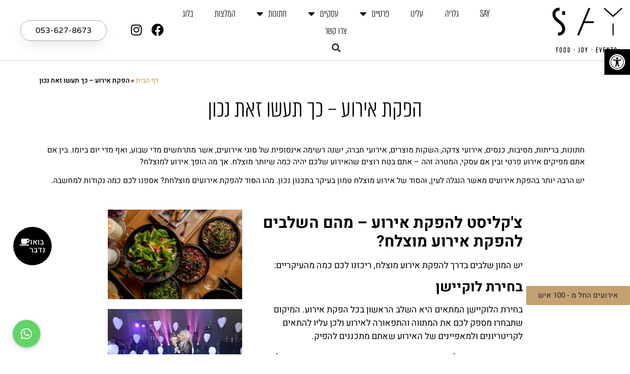

--- FILE ---
content_type: text/html; charset=UTF-8
request_url: https://say-events.co.il/event-production/
body_size: 47354
content:
<!doctype html>
<html dir="rtl" lang="he-IL">
<head><meta charset="UTF-8"><script type="cd620b2e0f609dec76f2eeaa-text/javascript">if(navigator.userAgent.match(/MSIE|Internet Explorer/i)||navigator.userAgent.match(/Trident\/7\..*?rv:11/i)){var href=document.location.href;if(!href.match(/[?&]nowprocket/)){if(href.indexOf("?")==-1){if(href.indexOf("#")==-1){document.location.href=href+"?nowprocket=1"}else{document.location.href=href.replace("#","?nowprocket=1#")}}else{if(href.indexOf("#")==-1){document.location.href=href+"&nowprocket=1"}else{document.location.href=href.replace("#","&nowprocket=1#")}}}}</script><script type="cd620b2e0f609dec76f2eeaa-text/javascript">(()=>{class RocketLazyLoadScripts{constructor(){this.v="2.0.3",this.userEvents=["keydown","keyup","mousedown","mouseup","mousemove","mouseover","mouseenter","mouseout","mouseleave","touchmove","touchstart","touchend","touchcancel","wheel","click","dblclick","input","visibilitychange"],this.attributeEvents=["onblur","onclick","oncontextmenu","ondblclick","onfocus","onmousedown","onmouseenter","onmouseleave","onmousemove","onmouseout","onmouseover","onmouseup","onmousewheel","onscroll","onsubmit"]}async t(){this.i(),this.o(),/iP(ad|hone)/.test(navigator.userAgent)&&this.h(),this.u(),this.l(this),this.m(),this.k(this),this.p(this),this._(),await Promise.all([this.R(),this.L()]),this.lastBreath=Date.now(),this.S(this),this.P(),this.D(),this.O(),this.M(),await this.C(this.delayedScripts.normal),await this.C(this.delayedScripts.defer),await this.C(this.delayedScripts.async),this.F("domReady"),await this.T(),await this.j(),await this.I(),this.F("windowLoad"),await this.A(),window.dispatchEvent(new Event("rocket-allScriptsLoaded")),this.everythingLoaded=!0,this.lastTouchEnd&&await new Promise((t=>setTimeout(t,500-Date.now()+this.lastTouchEnd))),this.H(),this.F("all"),this.U(),this.W()}i(){this.CSPIssue=sessionStorage.getItem("rocketCSPIssue"),document.addEventListener("securitypolicyviolation",(t=>{this.CSPIssue||"script-src-elem"!==t.violatedDirective||"data"!==t.blockedURI||(this.CSPIssue=!0,sessionStorage.setItem("rocketCSPIssue",!0))}),{isRocket:!0})}o(){window.addEventListener("pageshow",(t=>{this.persisted=t.persisted,this.realWindowLoadedFired=!0}),{isRocket:!0}),window.addEventListener("pagehide",(()=>{this.onFirstUserAction=null}),{isRocket:!0})}h(){let t;function e(e){t=e}window.addEventListener("touchstart",e,{isRocket:!0}),window.addEventListener("touchend",(function i(o){Math.abs(o.changedTouches[0].pageX-t.changedTouches[0].pageX)<10&&Math.abs(o.changedTouches[0].pageY-t.changedTouches[0].pageY)<10&&o.timeStamp-t.timeStamp<200&&(o.target.dispatchEvent(new PointerEvent("click",{target:o.target,bubbles:!0,cancelable:!0,detail:1})),event.preventDefault(),window.removeEventListener("touchstart",e,{isRocket:!0}),window.removeEventListener("touchend",i,{isRocket:!0}))}),{isRocket:!0})}q(t){this.userActionTriggered||("mousemove"!==t.type||this.firstMousemoveIgnored?"keyup"===t.type||"mouseover"===t.type||"mouseout"===t.type||(this.userActionTriggered=!0,this.onFirstUserAction&&this.onFirstUserAction()):this.firstMousemoveIgnored=!0),"click"===t.type&&t.preventDefault(),this.savedUserEvents.length>0&&(t.stopPropagation(),t.stopImmediatePropagation()),"touchstart"===this.lastEvent&&"touchend"===t.type&&(this.lastTouchEnd=Date.now()),"click"===t.type&&(this.lastTouchEnd=0),this.lastEvent=t.type,this.savedUserEvents.push(t)}u(){this.savedUserEvents=[],this.userEventHandler=this.q.bind(this),this.userEvents.forEach((t=>window.addEventListener(t,this.userEventHandler,{passive:!1,isRocket:!0})))}U(){this.userEvents.forEach((t=>window.removeEventListener(t,this.userEventHandler,{passive:!1,isRocket:!0}))),this.savedUserEvents.forEach((t=>{t.target.dispatchEvent(new window[t.constructor.name](t.type,t))}))}m(){this.eventsMutationObserver=new MutationObserver((t=>{const e="return false";for(const i of t){if("attributes"===i.type){const t=i.target.getAttribute(i.attributeName);t&&t!==e&&(i.target.setAttribute("data-rocket-"+i.attributeName,t),i.target["rocket"+i.attributeName]=new Function("event",t),i.target.setAttribute(i.attributeName,e))}"childList"===i.type&&i.addedNodes.forEach((t=>{if(t.nodeType===Node.ELEMENT_NODE)for(const i of t.attributes)this.attributeEvents.includes(i.name)&&i.value&&""!==i.value&&(t.setAttribute("data-rocket-"+i.name,i.value),t["rocket"+i.name]=new Function("event",i.value),t.setAttribute(i.name,e))}))}})),this.eventsMutationObserver.observe(document,{subtree:!0,childList:!0,attributeFilter:this.attributeEvents})}H(){this.eventsMutationObserver.disconnect(),this.attributeEvents.forEach((t=>{document.querySelectorAll("[data-rocket-"+t+"]").forEach((e=>{e.setAttribute(t,e.getAttribute("data-rocket-"+t)),e.removeAttribute("data-rocket-"+t)}))}))}k(t){Object.defineProperty(HTMLElement.prototype,"onclick",{get(){return this.rocketonclick||null},set(e){this.rocketonclick=e,this.setAttribute(t.everythingLoaded?"onclick":"data-rocket-onclick","this.rocketonclick(event)")}})}S(t){function e(e,i){let o=e[i];e[i]=null,Object.defineProperty(e,i,{get:()=>o,set(s){t.everythingLoaded?o=s:e["rocket"+i]=o=s}})}e(document,"onreadystatechange"),e(window,"onload"),e(window,"onpageshow");try{Object.defineProperty(document,"readyState",{get:()=>t.rocketReadyState,set(e){t.rocketReadyState=e},configurable:!0}),document.readyState="loading"}catch(t){console.log("WPRocket DJE readyState conflict, bypassing")}}l(t){this.originalAddEventListener=EventTarget.prototype.addEventListener,this.originalRemoveEventListener=EventTarget.prototype.removeEventListener,this.savedEventListeners=[],EventTarget.prototype.addEventListener=function(e,i,o){o&&o.isRocket||!t.B(e,this)&&!t.userEvents.includes(e)||t.B(e,this)&&!t.userActionTriggered||e.startsWith("rocket-")||t.everythingLoaded?t.originalAddEventListener.call(this,e,i,o):t.savedEventListeners.push({target:this,remove:!1,type:e,func:i,options:o})},EventTarget.prototype.removeEventListener=function(e,i,o){o&&o.isRocket||!t.B(e,this)&&!t.userEvents.includes(e)||t.B(e,this)&&!t.userActionTriggered||e.startsWith("rocket-")||t.everythingLoaded?t.originalRemoveEventListener.call(this,e,i,o):t.savedEventListeners.push({target:this,remove:!0,type:e,func:i,options:o})}}F(t){"all"===t&&(EventTarget.prototype.addEventListener=this.originalAddEventListener,EventTarget.prototype.removeEventListener=this.originalRemoveEventListener),this.savedEventListeners=this.savedEventListeners.filter((e=>{let i=e.type,o=e.target||window;return"domReady"===t&&"DOMContentLoaded"!==i&&"readystatechange"!==i||("windowLoad"===t&&"load"!==i&&"readystatechange"!==i&&"pageshow"!==i||(this.B(i,o)&&(i="rocket-"+i),e.remove?o.removeEventListener(i,e.func,e.options):o.addEventListener(i,e.func,e.options),!1))}))}p(t){let e;function i(e){return t.everythingLoaded?e:e.split(" ").map((t=>"load"===t||t.startsWith("load.")?"rocket-jquery-load":t)).join(" ")}function o(o){function s(e){const s=o.fn[e];o.fn[e]=o.fn.init.prototype[e]=function(){return this[0]===window&&t.userActionTriggered&&("string"==typeof arguments[0]||arguments[0]instanceof String?arguments[0]=i(arguments[0]):"object"==typeof arguments[0]&&Object.keys(arguments[0]).forEach((t=>{const e=arguments[0][t];delete arguments[0][t],arguments[0][i(t)]=e}))),s.apply(this,arguments),this}}if(o&&o.fn&&!t.allJQueries.includes(o)){const e={DOMContentLoaded:[],"rocket-DOMContentLoaded":[]};for(const t in e)document.addEventListener(t,(()=>{e[t].forEach((t=>t()))}),{isRocket:!0});o.fn.ready=o.fn.init.prototype.ready=function(i){function s(){parseInt(o.fn.jquery)>2?setTimeout((()=>i.bind(document)(o))):i.bind(document)(o)}return t.realDomReadyFired?!t.userActionTriggered||t.fauxDomReadyFired?s():e["rocket-DOMContentLoaded"].push(s):e.DOMContentLoaded.push(s),o([])},s("on"),s("one"),s("off"),t.allJQueries.push(o)}e=o}t.allJQueries=[],o(window.jQuery),Object.defineProperty(window,"jQuery",{get:()=>e,set(t){o(t)}})}P(){const t=new Map;document.write=document.writeln=function(e){const i=document.currentScript,o=document.createRange(),s=i.parentElement;let n=t.get(i);void 0===n&&(n=i.nextSibling,t.set(i,n));const c=document.createDocumentFragment();o.setStart(c,0),c.appendChild(o.createContextualFragment(e)),s.insertBefore(c,n)}}async R(){return new Promise((t=>{this.userActionTriggered?t():this.onFirstUserAction=t}))}async L(){return new Promise((t=>{document.addEventListener("DOMContentLoaded",(()=>{this.realDomReadyFired=!0,t()}),{isRocket:!0})}))}async I(){return this.realWindowLoadedFired?Promise.resolve():new Promise((t=>{window.addEventListener("load",t,{isRocket:!0})}))}M(){this.pendingScripts=[];this.scriptsMutationObserver=new MutationObserver((t=>{for(const e of t)e.addedNodes.forEach((t=>{"SCRIPT"!==t.tagName||t.noModule||t.isWPRocket||this.pendingScripts.push({script:t,promise:new Promise((e=>{const i=()=>{const i=this.pendingScripts.findIndex((e=>e.script===t));i>=0&&this.pendingScripts.splice(i,1),e()};t.addEventListener("load",i,{isRocket:!0}),t.addEventListener("error",i,{isRocket:!0}),setTimeout(i,1e3)}))})}))})),this.scriptsMutationObserver.observe(document,{childList:!0,subtree:!0})}async j(){await this.J(),this.pendingScripts.length?(await this.pendingScripts[0].promise,await this.j()):this.scriptsMutationObserver.disconnect()}D(){this.delayedScripts={normal:[],async:[],defer:[]},document.querySelectorAll("script[type$=rocketlazyloadscript]").forEach((t=>{t.hasAttribute("data-rocket-src")?t.hasAttribute("async")&&!1!==t.async?this.delayedScripts.async.push(t):t.hasAttribute("defer")&&!1!==t.defer||"module"===t.getAttribute("data-rocket-type")?this.delayedScripts.defer.push(t):this.delayedScripts.normal.push(t):this.delayedScripts.normal.push(t)}))}async _(){await this.L();let t=[];document.querySelectorAll("script[type$=rocketlazyloadscript][data-rocket-src]").forEach((e=>{let i=e.getAttribute("data-rocket-src");if(i&&!i.startsWith("data:")){i.startsWith("//")&&(i=location.protocol+i);try{const o=new URL(i).origin;o!==location.origin&&t.push({src:o,crossOrigin:e.crossOrigin||"module"===e.getAttribute("data-rocket-type")})}catch(t){}}})),t=[...new Map(t.map((t=>[JSON.stringify(t),t]))).values()],this.N(t,"preconnect")}async $(t){if(await this.G(),!0!==t.noModule||!("noModule"in HTMLScriptElement.prototype))return new Promise((e=>{let i;function o(){(i||t).setAttribute("data-rocket-status","executed"),e()}try{if(navigator.userAgent.includes("Firefox/")||""===navigator.vendor||this.CSPIssue)i=document.createElement("script"),[...t.attributes].forEach((t=>{let e=t.nodeName;"type"!==e&&("data-rocket-type"===e&&(e="type"),"data-rocket-src"===e&&(e="src"),i.setAttribute(e,t.nodeValue))})),t.text&&(i.text=t.text),t.nonce&&(i.nonce=t.nonce),i.hasAttribute("src")?(i.addEventListener("load",o,{isRocket:!0}),i.addEventListener("error",(()=>{i.setAttribute("data-rocket-status","failed-network"),e()}),{isRocket:!0}),setTimeout((()=>{i.isConnected||e()}),1)):(i.text=t.text,o()),i.isWPRocket=!0,t.parentNode.replaceChild(i,t);else{const i=t.getAttribute("data-rocket-type"),s=t.getAttribute("data-rocket-src");i?(t.type=i,t.removeAttribute("data-rocket-type")):t.removeAttribute("type"),t.addEventListener("load",o,{isRocket:!0}),t.addEventListener("error",(i=>{this.CSPIssue&&i.target.src.startsWith("data:")?(console.log("WPRocket: CSP fallback activated"),t.removeAttribute("src"),this.$(t).then(e)):(t.setAttribute("data-rocket-status","failed-network"),e())}),{isRocket:!0}),s?(t.fetchPriority="high",t.removeAttribute("data-rocket-src"),t.src=s):t.src="data:text/javascript;base64,"+window.btoa(unescape(encodeURIComponent(t.text)))}}catch(i){t.setAttribute("data-rocket-status","failed-transform"),e()}}));t.setAttribute("data-rocket-status","skipped")}async C(t){const e=t.shift();return e?(e.isConnected&&await this.$(e),this.C(t)):Promise.resolve()}O(){this.N([...this.delayedScripts.normal,...this.delayedScripts.defer,...this.delayedScripts.async],"preload")}N(t,e){this.trash=this.trash||[];let i=!0;var o=document.createDocumentFragment();t.forEach((t=>{const s=t.getAttribute&&t.getAttribute("data-rocket-src")||t.src;if(s&&!s.startsWith("data:")){const n=document.createElement("link");n.href=s,n.rel=e,"preconnect"!==e&&(n.as="script",n.fetchPriority=i?"high":"low"),t.getAttribute&&"module"===t.getAttribute("data-rocket-type")&&(n.crossOrigin=!0),t.crossOrigin&&(n.crossOrigin=t.crossOrigin),t.integrity&&(n.integrity=t.integrity),t.nonce&&(n.nonce=t.nonce),o.appendChild(n),this.trash.push(n),i=!1}})),document.head.appendChild(o)}W(){this.trash.forEach((t=>t.remove()))}async T(){try{document.readyState="interactive"}catch(t){}this.fauxDomReadyFired=!0;try{await this.G(),document.dispatchEvent(new Event("rocket-readystatechange")),await this.G(),document.rocketonreadystatechange&&document.rocketonreadystatechange(),await this.G(),document.dispatchEvent(new Event("rocket-DOMContentLoaded")),await this.G(),window.dispatchEvent(new Event("rocket-DOMContentLoaded"))}catch(t){console.error(t)}}async A(){try{document.readyState="complete"}catch(t){}try{await this.G(),document.dispatchEvent(new Event("rocket-readystatechange")),await this.G(),document.rocketonreadystatechange&&document.rocketonreadystatechange(),await this.G(),window.dispatchEvent(new Event("rocket-load")),await this.G(),window.rocketonload&&window.rocketonload(),await this.G(),this.allJQueries.forEach((t=>t(window).trigger("rocket-jquery-load"))),await this.G();const t=new Event("rocket-pageshow");t.persisted=this.persisted,window.dispatchEvent(t),await this.G(),window.rocketonpageshow&&window.rocketonpageshow({persisted:this.persisted})}catch(t){console.error(t)}}async G(){Date.now()-this.lastBreath>45&&(await this.J(),this.lastBreath=Date.now())}async J(){return document.hidden?new Promise((t=>setTimeout(t))):new Promise((t=>requestAnimationFrame(t)))}B(t,e){return e===document&&"readystatechange"===t||(e===document&&"DOMContentLoaded"===t||(e===window&&"DOMContentLoaded"===t||(e===window&&"load"===t||e===window&&"pageshow"===t)))}static run(){(new RocketLazyLoadScripts).t()}}RocketLazyLoadScripts.run()})();</script>
	
		<meta name="viewport" content="width=device-width, initial-scale=1">
	<link rel="profile" href="https://gmpg.org/xfn/11">
	<meta name='robots' content='index, follow, max-image-preview:large, max-snippet:-1, max-video-preview:-1' />
	<style>img:is([sizes="auto" i], [sizes^="auto," i]) { contain-intrinsic-size: 3000px 1500px }</style>
	
	<!-- This site is optimized with the Yoast SEO plugin v25.7 - https://yoast.com/wordpress/plugins/seo/ -->
	<title>הפקת אירוע - כך תעשו זאת נכון - SAY EVENTS</title>
<style id="rocket-critical-css">ul{box-sizing:border-box}:root{--wp--preset--font-size--normal:16px;--wp--preset--font-size--huge:42px}.aligncenter{clear:both}.fab,.fas{-moz-osx-font-smoothing:grayscale;-webkit-font-smoothing:antialiased;display:inline-block;font-style:normal;font-variant:normal;text-rendering:auto;line-height:1}.fa-coffee:before{content:"\f0f4"}.fa-facebook:before{content:"\f09a"}.fa-instagram:before{content:"\f16d"}.fa-phone:before{content:"\f095"}.fa-phone-alt:before{content:"\f879"}.fa-search:before{content:"\f002"}.fa-waze:before{content:"\f83f"}.fa-whatsapp:before{content:"\f232"}.sr-only{border:0;clip:rect(0,0,0,0);height:1px;margin:-1px;overflow:hidden;padding:0;position:absolute;width:1px}@font-face{font-family:"Font Awesome 5 Brands";font-style:normal;font-weight:400;font-display:swap;src:url(https://cdnjs.cloudflare.com/ajax/libs/font-awesome/5.15.4/webfonts/fa-brands-400.eot);src:url(https://cdnjs.cloudflare.com/ajax/libs/font-awesome/5.15.4/webfonts/fa-brands-400.eot?#iefix) format("embedded-opentype"),url(https://cdnjs.cloudflare.com/ajax/libs/font-awesome/5.15.4/webfonts/fa-brands-400.woff2) format("woff2"),url(https://cdnjs.cloudflare.com/ajax/libs/font-awesome/5.15.4/webfonts/fa-brands-400.woff) format("woff"),url(https://cdnjs.cloudflare.com/ajax/libs/font-awesome/5.15.4/webfonts/fa-brands-400.ttf) format("truetype"),url(https://cdnjs.cloudflare.com/ajax/libs/font-awesome/5.15.4/webfonts/fa-brands-400.svg#fontawesome) format("svg")}.fab{font-family:"Font Awesome 5 Brands"}@font-face{font-family:"Font Awesome 5 Free";font-style:normal;font-weight:400;font-display:swap;src:url(https://cdnjs.cloudflare.com/ajax/libs/font-awesome/5.15.4/webfonts/fa-regular-400.eot);src:url(https://cdnjs.cloudflare.com/ajax/libs/font-awesome/5.15.4/webfonts/fa-regular-400.eot?#iefix) format("embedded-opentype"),url(https://cdnjs.cloudflare.com/ajax/libs/font-awesome/5.15.4/webfonts/fa-regular-400.woff2) format("woff2"),url(https://cdnjs.cloudflare.com/ajax/libs/font-awesome/5.15.4/webfonts/fa-regular-400.woff) format("woff"),url(https://cdnjs.cloudflare.com/ajax/libs/font-awesome/5.15.4/webfonts/fa-regular-400.ttf) format("truetype"),url(https://cdnjs.cloudflare.com/ajax/libs/font-awesome/5.15.4/webfonts/fa-regular-400.svg#fontawesome) format("svg")}.fab{font-weight:400}@font-face{font-family:"Font Awesome 5 Free";font-style:normal;font-weight:900;font-display:swap;src:url(https://cdnjs.cloudflare.com/ajax/libs/font-awesome/5.15.4/webfonts/fa-solid-900.eot);src:url(https://cdnjs.cloudflare.com/ajax/libs/font-awesome/5.15.4/webfonts/fa-solid-900.eot?#iefix) format("embedded-opentype"),url(https://cdnjs.cloudflare.com/ajax/libs/font-awesome/5.15.4/webfonts/fa-solid-900.woff2) format("woff2"),url(https://cdnjs.cloudflare.com/ajax/libs/font-awesome/5.15.4/webfonts/fa-solid-900.woff) format("woff"),url(https://cdnjs.cloudflare.com/ajax/libs/font-awesome/5.15.4/webfonts/fa-solid-900.ttf) format("truetype"),url(https://cdnjs.cloudflare.com/ajax/libs/font-awesome/5.15.4/webfonts/fa-solid-900.svg#fontawesome) format("svg")}.fas{font-family:"Font Awesome 5 Free"}.fas{font-weight:900}#wpfront-scroll-top-container{display:none;position:fixed;z-index:9999}.page-content a{text-decoration:underline}.aligncenter{clear:both;display:block;margin-left:auto;margin-right:auto}.site-navigation{grid-area:nav-menu;display:-webkit-box;display:-ms-flexbox;display:flex;-webkit-box-align:center;-ms-flex-align:center;align-items:center;-webkit-box-flex:1;-ms-flex-positive:1;flex-grow:1}.header-logo.elementor-widget:not(:last-child){margin-bottom:0}.header-logo p{margin-bottom:0}.mobile-buttons .elementor-widget:not(:last-child){margin-bottom:5px!important}.mobile-buttons .elementor-column{border-left:1px solid #fff}.mobile-buttons .elementor-column:last-child{border-left:0}html{line-height:1.15;-webkit-text-size-adjust:100%}*,:after,:before{-webkit-box-sizing:border-box;box-sizing:border-box}body{margin:0;font-family:-apple-system,BlinkMacSystemFont,Segoe UI,Roboto,Helvetica Neue,Arial,Noto Sans,sans-serif,Apple Color Emoji,Segoe UI Emoji,Segoe UI Symbol,Noto Color Emoji;font-size:1rem;font-weight:400;line-height:1.5;color:#333;background-color:#fff;-webkit-font-smoothing:antialiased;-moz-osx-font-smoothing:grayscale}h1,h2{margin-top:.5rem;margin-bottom:1rem;font-family:inherit;font-weight:500;line-height:1.2;color:inherit}h1{font-size:2.5rem}h2{font-size:2rem}p{margin-top:0;margin-bottom:.9rem}a{background-color:transparent;text-decoration:none;color:#c36}a:not([href]):not([tabindex]){color:inherit;text-decoration:none}b{font-weight:bolder}img{border-style:none;height:auto;max-width:100%}.sr-only{position:absolute;width:1px;height:1px;padding:0;overflow:hidden;clip:rect(0,0,0,0);white-space:nowrap;border:0}label{display:inline-block;line-height:1;vertical-align:middle}button,input,textarea{font-family:inherit;font-size:1rem;line-height:1.5;margin:0}input[type=email],input[type=search],input[type=tel],input[type=text],textarea{width:100%;border:1px solid #666;border-radius:3px;padding:.5rem 1rem}button,input{overflow:visible}button{text-transform:none}[type=submit],button{width:auto;-webkit-appearance:button}[type=submit]::-moz-focus-inner,button::-moz-focus-inner{border-style:none;padding:0}[type=submit]:-moz-focusring,button:-moz-focusring{outline:1px dotted ButtonText}[type=submit],button{display:inline-block;font-weight:400;color:#c36;text-align:center;white-space:nowrap;background-color:transparent;border:1px solid #c36;padding:.5rem 1rem;font-size:1rem;border-radius:3px}textarea{overflow:auto;resize:vertical}[type=search]{-webkit-appearance:textfield;outline-offset:-2px}[type=search]::-webkit-search-decoration{-webkit-appearance:none}::-webkit-file-upload-button{-webkit-appearance:button;font:inherit}li,ul{margin-top:0;margin-bottom:0;border:0;outline:0;font-size:100%;vertical-align:baseline;background:transparent}@font-face{font-display:swap;font-family:eicons;src:url(https://say-events.co.il/wp-content/plugins/elementor/assets/lib/eicons/fonts/eicons.eot?5.17.0);src:url(https://say-events.co.il/wp-content/plugins/elementor/assets/lib/eicons/fonts/eicons.eot?5.17.0#iefix) format("embedded-opentype"),url(https://say-events.co.il/wp-content/plugins/elementor/assets/lib/eicons/fonts/eicons.woff2?5.17.0) format("woff2"),url(https://say-events.co.il/wp-content/plugins/elementor/assets/lib/eicons/fonts/eicons.woff?5.17.0) format("woff"),url(https://say-events.co.il/wp-content/plugins/elementor/assets/lib/eicons/fonts/eicons.ttf?5.17.0) format("truetype"),url(https://say-events.co.il/wp-content/plugins/elementor/assets/lib/eicons/fonts/eicons.svg?5.17.0#eicon) format("svg");font-weight:400;font-style:normal}[class*=" eicon-"],[class^=eicon]{display:inline-block;font-family:eicons;font-size:inherit;font-weight:400;font-style:normal;font-variant:normal;line-height:1;text-rendering:auto;-webkit-font-smoothing:antialiased;-moz-osx-font-smoothing:grayscale}.eicon-menu-bar:before{content:'\e816'}.eicon-close:before{content:'\e87f'}.elementor-column-gap-default>.elementor-row>.elementor-column>.elementor-element-populated>.elementor-widget-wrap{padding:10px}@media (max-width:767px){.elementor-reverse-mobile>.elementor-container>.elementor-row>:first-child{order:10}.elementor-reverse-mobile>.elementor-container>.elementor-row>:nth-child(2){order:9}.elementor-column{width:100%}}.dialog-close-button{position:absolute;margin-top:15px;left:15px;font-size:15px;line-height:1}.dialog-close-button:not(:hover){opacity:.4}.elementor-screen-only{position:absolute;top:-10000em;width:1px;height:1px;margin:-1px;padding:0;overflow:hidden;clip:rect(0,0,0,0);border:0}.elementor-clearfix:after{content:"";display:block;clear:both;width:0;height:0}.elementor{-webkit-hyphens:manual;hyphens:manual}.elementor *,.elementor :after,.elementor :before{box-sizing:border-box}.elementor a{box-shadow:none;text-decoration:none}.elementor img{height:auto;max-width:100%;border:none;border-radius:0;box-shadow:none}.elementor-widget-wrap>.elementor-element.elementor-fixed{position:fixed}.elementor-widget-wrap .elementor-element.elementor-widget__width-auto{max-width:100%}.elementor-element{--flex-direction:initial;--flex-wrap:initial;--justify-content:initial;--align-items:initial;--align-content:initial;--gap:initial;--flex-basis:initial;--flex-grow:initial;--flex-shrink:initial;--order:initial;--align-self:initial;flex-basis:var(--flex-basis);flex-grow:var(--flex-grow);flex-shrink:var(--flex-shrink);order:var(--order);align-self:var(--align-self)}.elementor-element.elementor-fixed{z-index:1}.elementor-align-center{text-align:center}.elementor-align-center .elementor-button{width:auto}.elementor-align-left{text-align:left}:root{--page-title-display:block}.elementor-section{position:relative}.elementor-section .elementor-container{display:flex;margin-right:auto;margin-left:auto;position:relative}@media (max-width:1024px){.elementor-section .elementor-container{flex-wrap:wrap}}.elementor-section.elementor-section-boxed>.elementor-container{max-width:1140px}.elementor-section.elementor-section-stretched{position:relative;width:100%}.elementor-row{width:100%;display:flex}@media (max-width:1024px){.elementor-row{flex-wrap:wrap}}.elementor-widget-wrap{position:relative;width:100%;flex-wrap:wrap;align-content:flex-start}.elementor:not(.elementor-bc-flex-widget) .elementor-widget-wrap{display:flex}.elementor-widget-wrap>.elementor-element{width:100%}.elementor-widget{position:relative}.elementor-widget:not(:last-child){margin-bottom:20px}.elementor-widget:not(:last-child).elementor-widget__width-auto{margin-bottom:0}.elementor-column{position:relative;min-height:1px;display:flex}.elementor-column-wrap{width:100%;position:relative;display:flex}@media (min-width:768px){.elementor-column.elementor-col-25{width:25%}.elementor-column.elementor-col-33{width:33.333%}.elementor-column.elementor-col-50{width:50%}.elementor-column.elementor-col-100{width:100%}}@media (max-width:767px){.elementor-reverse-mobile>.elementor-container>:first-child{order:10}.elementor-column{width:100%}}.elementor-grid{display:grid;grid-column-gap:var(--grid-column-gap);grid-row-gap:var(--grid-row-gap)}.elementor-grid .elementor-grid-item{min-width:0}.elementor-grid-0 .elementor-grid{display:inline-block;width:100%;word-spacing:var(--grid-column-gap);margin-bottom:calc(-1 * var(--grid-row-gap))}.elementor-grid-0 .elementor-grid .elementor-grid-item{display:inline-block;margin-bottom:var(--grid-row-gap);word-break:break-word}@media (min-width:1025px){#elementor-device-mode:after{content:"desktop"}}@media (min-width:-1px){#elementor-device-mode:after{content:"widescreen"}}@media (max-width:-1px){#elementor-device-mode:after{content:"laptop";content:"tablet_extra"}}@media (max-width:1024px){#elementor-device-mode:after{content:"tablet"}}@media (max-width:-1px){#elementor-device-mode:after{content:"mobile_extra"}}@media (max-width:767px){#elementor-device-mode:after{content:"mobile"}}.elementor-form-fields-wrapper{display:flex;flex-wrap:wrap}.elementor-field-group{flex-wrap:wrap;align-items:center}.elementor-field-group.elementor-field-type-submit{align-items:flex-end}.elementor-field-group .elementor-field-textual{width:100%;max-width:100%;border:1px solid #818a91;background-color:transparent;color:#373a3c;vertical-align:middle;flex-grow:1}.elementor-field-group .elementor-field-textual::-moz-placeholder{color:inherit;font-family:inherit;opacity:.6}.elementor-field-textual{line-height:1.4;font-size:15px;min-height:40px;padding:5px 14px;border-radius:3px}.elementor-button-align-stretch .elementor-field-type-submit:not(.e-form__buttons__wrapper) .elementor-button{flex-basis:100%}.elementor-button-align-start .e-form__buttons,.elementor-button-align-start .elementor-field-type-submit{justify-content:flex-end}.elementor-button-align-start .elementor-field-type-submit:not(.e-form__buttons__wrapper) .elementor-button{flex-basis:auto}.elementor-form .elementor-button{padding-top:0;padding-bottom:0;border:none}.elementor-form .elementor-button>span{display:flex;justify-content:center}.elementor-form .elementor-button.elementor-size-sm{min-height:40px}.elementor-button{display:inline-block;line-height:1;background-color:#818a91;font-size:15px;padding:12px 24px;border-radius:3px;color:#fff;fill:#fff;text-align:center}.elementor-button:visited{color:#fff}.elementor-button-content-wrapper{display:flex;justify-content:center}.elementor-button-icon{flex-grow:0;order:5}.elementor-button-text{flex-grow:1;order:10;display:inline-block}.elementor-button.elementor-size-md{font-size:16px;padding:15px 30px;border-radius:4px}.elementor-button .elementor-align-icon-left{margin-right:5px;order:15}.elementor-button span{text-decoration:inherit}.elementor-icon{display:inline-block;line-height:1;color:#818a91;font-size:50px;text-align:center}.elementor-icon i{width:1em;height:1em;position:relative;display:block}.elementor-icon i:before{position:absolute;left:50%;transform:translateX(-50%)}.animated{animation-duration:1.25s}@media (prefers-reduced-motion:reduce){.animated{animation:none}}@media (max-width:767px){.elementor .elementor-hidden-mobile,.elementor .elementor-hidden-phone{display:none}}@media (min-width:768px) and (max-width:1024px){.elementor .elementor-hidden-tablet{display:none}}@media (min-width:1025px) and (max-width:99999px){.elementor .elementor-hidden-desktop{display:none}}.elementor-location-header:before{content:"";display:table;clear:both}[data-elementor-type=popup]:not(.elementor-edit-area){display:none}#pojo-a11y-toolbar{position:fixed;font-size:16px!important;line-height:1.4;z-index:9999}#pojo-a11y-toolbar.pojo-a11y-toolbar-right{right:-180px}#pojo-a11y-toolbar.pojo-a11y-toolbar-right .pojo-a11y-toolbar-toggle{right:180px}#pojo-a11y-toolbar .pojo-a11y-toolbar-toggle{position:absolute}#pojo-a11y-toolbar .pojo-a11y-toolbar-toggle a{display:inline-block;font-size:200%;line-height:0;padding:10px;-webkit-box-shadow:0 0 10px 0 rgba(0,0,0,0.1);box-shadow:0 0 10px 0 rgba(0,0,0,0.1)}#pojo-a11y-toolbar .pojo-a11y-toolbar-toggle svg{max-width:inherit}#pojo-a11y-toolbar .pojo-a11y-toolbar-overlay{border:1px solid;font-size:100%;width:180px}#pojo-a11y-toolbar .pojo-a11y-toolbar-overlay p.pojo-a11y-toolbar-title{display:block;line-height:2;font-weight:bold;padding:10px 15px 0;margin:0}#pojo-a11y-toolbar .pojo-a11y-toolbar-overlay ul.pojo-a11y-toolbar-items{list-style:none;margin:0;padding:10px 0}#pojo-a11y-toolbar .pojo-a11y-toolbar-overlay ul.pojo-a11y-toolbar-items.pojo-a11y-links{border-top:1px solid}#pojo-a11y-toolbar .pojo-a11y-toolbar-overlay ul.pojo-a11y-toolbar-items li.pojo-a11y-toolbar-item a{display:block;padding:10px 15px;font-size:80%;line-height:1}#pojo-a11y-toolbar .pojo-a11y-toolbar-overlay ul.pojo-a11y-toolbar-items li.pojo-a11y-toolbar-item a svg{padding-right:6px;display:inline-block;width:1.5em;font-style:normal;font-weight:normal;font-size:inherit;line-height:1;text-align:center;text-rendering:auto;vertical-align:middle}#pojo-a11y-toolbar .pojo-a11y-toolbar-overlay ul.pojo-a11y-toolbar-items li.pojo-a11y-toolbar-item a .pojo-a11y-toolbar-text{vertical-align:middle}body.rtl #pojo-a11y-toolbar .pojo-a11y-toolbar-overlay ul.pojo-a11y-toolbar-items li.pojo-a11y-toolbar-item a svg{padding-left:6px;padding-right:0}@media (max-width:767px){#pojo-a11y-toolbar .pojo-a11y-toolbar-overlay p.pojo-a11y-toolbar-title{padding:7px 12px 0}#pojo-a11y-toolbar .pojo-a11y-toolbar-overlay ul.pojo-a11y-toolbar-items{padding:7px 0}#pojo-a11y-toolbar .pojo-a11y-toolbar-overlay ul.pojo-a11y-toolbar-items li.pojo-a11y-toolbar-item a{display:block;padding:7px 12px}}.pojo-skip-link{position:absolute;top:-1000em}#pojo-a11y-toolbar *,#pojo-a11y-toolbar ::before,#pojo-a11y-toolbar ::after{box-sizing:border-box}.pojo-sr-only{position:absolute;width:1px;height:1px;padding:0;margin:-1px;overflow:hidden;clip:rect(0,0,0,0);border:0}.fab,.fas{-moz-osx-font-smoothing:grayscale;-webkit-font-smoothing:antialiased;display:inline-block;font-style:normal;font-variant:normal;text-rendering:auto;line-height:1}.fa-coffee:before{content:"\f0f4"}.fa-facebook:before{content:"\f09a"}.fa-instagram:before{content:"\f16d"}.fa-phone:before{content:"\f095"}.fa-phone-alt:before{content:"\f879"}.fa-search:before{content:"\f002"}.fa-waze:before{content:"\f83f"}.fa-whatsapp:before{content:"\f232"}.sr-only{border:0;clip:rect(0,0,0,0);height:1px;margin:-1px;overflow:hidden;padding:0;position:absolute;width:1px}@font-face{font-family:"Font Awesome 5 Free";font-style:normal;font-weight:900;font-display:swap;src:url(https://say-events.co.il/wp-content/plugins/elementor/assets/lib/font-awesome/webfonts/fa-solid-900.eot);src:url(https://say-events.co.il/wp-content/plugins/elementor/assets/lib/font-awesome/webfonts/fa-solid-900.eot?#iefix) format("embedded-opentype"),url(https://say-events.co.il/wp-content/plugins/elementor/assets/lib/font-awesome/webfonts/fa-solid-900.woff2) format("woff2"),url(https://say-events.co.il/wp-content/plugins/elementor/assets/lib/font-awesome/webfonts/fa-solid-900.woff) format("woff"),url(https://say-events.co.il/wp-content/plugins/elementor/assets/lib/font-awesome/webfonts/fa-solid-900.ttf) format("truetype"),url(https://say-events.co.il/wp-content/plugins/elementor/assets/lib/font-awesome/webfonts/fa-solid-900.svg#fontawesome) format("svg")}.fas{font-family:"Font Awesome 5 Free";font-weight:900}@font-face{font-family:"Font Awesome 5 Brands";font-style:normal;font-weight:400;font-display:swap;src:url(https://say-events.co.il/wp-content/plugins/elementor/assets/lib/font-awesome/webfonts/fa-brands-400.eot);src:url(https://say-events.co.il/wp-content/plugins/elementor/assets/lib/font-awesome/webfonts/fa-brands-400.eot?#iefix) format("embedded-opentype"),url(https://say-events.co.il/wp-content/plugins/elementor/assets/lib/font-awesome/webfonts/fa-brands-400.woff2) format("woff2"),url(https://say-events.co.il/wp-content/plugins/elementor/assets/lib/font-awesome/webfonts/fa-brands-400.woff) format("woff"),url(https://say-events.co.il/wp-content/plugins/elementor/assets/lib/font-awesome/webfonts/fa-brands-400.ttf) format("truetype"),url(https://say-events.co.il/wp-content/plugins/elementor/assets/lib/font-awesome/webfonts/fa-brands-400.svg#fontawesome) format("svg")}.fab{font-family:"Font Awesome 5 Brands";font-weight:400}.elementor-item:after,.elementor-item:before{display:block;position:absolute}.elementor-item:not(:hover):not(:focus):not(.elementor-item-active):not(.highlighted):after,.elementor-item:not(:hover):not(:focus):not(.elementor-item-active):not(.highlighted):before{opacity:0}.elementor-nav-menu--main .elementor-nav-menu a{padding:13px 20px}.elementor-nav-menu--main .elementor-nav-menu ul{position:absolute;width:12em;border-width:0;border-style:solid;padding:0}.elementor-nav-menu--layout-horizontal{display:flex}.elementor-nav-menu--layout-horizontal .elementor-nav-menu{display:flex;flex-wrap:wrap}.elementor-nav-menu--layout-horizontal .elementor-nav-menu a{white-space:nowrap;flex-grow:1}.elementor-nav-menu--layout-horizontal .elementor-nav-menu>li{display:flex}.elementor-nav-menu--layout-horizontal .elementor-nav-menu>li ul{top:100%!important}.elementor-nav-menu--layout-horizontal .elementor-nav-menu>li:not(:first-child)>a{-webkit-margin-start:var(--e-nav-menu-horizontal-menu-item-margin);margin-inline-start:var(--e-nav-menu-horizontal-menu-item-margin)}.elementor-nav-menu--layout-horizontal .elementor-nav-menu>li:not(:first-child)>ul{right:var(--e-nav-menu-horizontal-menu-item-margin)!important}.elementor-nav-menu--layout-horizontal .elementor-nav-menu>li:not(:last-child)>a{-webkit-margin-end:var(--e-nav-menu-horizontal-menu-item-margin);margin-inline-end:var(--e-nav-menu-horizontal-menu-item-margin)}.elementor-nav-menu--layout-horizontal .elementor-nav-menu>li:not(:last-child):after{content:var(--e-nav-menu-divider-content,none);height:var(--e-nav-menu-divider-height,35%);border-left:var(--e-nav-menu-divider-width,2px) var(--e-nav-menu-divider-style,solid) var(--e-nav-menu-divider-color,#000);border-bottom-color:var(--e-nav-menu-divider-color,#000);border-right-color:var(--e-nav-menu-divider-color,#000);border-top-color:var(--e-nav-menu-divider-color,#000);align-self:center}.elementor-nav-menu__align-justify .elementor-nav-menu--layout-horizontal .elementor-nav-menu{width:100%}.elementor-nav-menu__align-justify .elementor-nav-menu--layout-horizontal .elementor-nav-menu>li{flex-grow:1}.elementor-nav-menu__align-justify .elementor-nav-menu--layout-horizontal .elementor-nav-menu>li>a{justify-content:center}.elementor-widget-nav-menu .elementor-widget-container{display:flex;flex-direction:column}.elementor-nav-menu{position:relative;z-index:2}.elementor-nav-menu:after{content:" ";display:block;height:0;font:0/0 serif;clear:both;visibility:hidden;overflow:hidden}.elementor-nav-menu,.elementor-nav-menu li,.elementor-nav-menu ul{display:block;list-style:none;margin:0;padding:0;line-height:normal}.elementor-nav-menu ul{display:none}.elementor-nav-menu a,.elementor-nav-menu li{position:relative}.elementor-nav-menu li{border-width:0}.elementor-nav-menu a{display:flex;align-items:center}.elementor-nav-menu a{padding:10px 20px;line-height:20px}.elementor-menu-toggle{display:flex;align-items:center;justify-content:center;font-size:var(--nav-menu-icon-size,22px);padding:.25em;border:0 solid;border-radius:3px;background-color:rgba(0,0,0,.05);color:#494c4f}.elementor-menu-toggle:not(.elementor-active) .elementor-menu-toggle__icon--close{display:none}.elementor-nav-menu--dropdown{background-color:#fff;font-size:13px}.elementor-nav-menu--dropdown.elementor-nav-menu__container{margin-top:10px;transform-origin:top;overflow-y:auto;overflow-x:hidden}.elementor-nav-menu--dropdown.elementor-nav-menu__container .elementor-sub-item{font-size:.85em}.elementor-nav-menu--dropdown a{color:#494c4f}ul.elementor-nav-menu--dropdown a{text-shadow:none;border-right:8px solid transparent}.elementor-nav-menu--toggle{--menu-height:100vh}.elementor-nav-menu--toggle .elementor-menu-toggle:not(.elementor-active)+.elementor-nav-menu__container{transform:scaleY(0);max-height:0;overflow:hidden}.elementor-nav-menu--stretch .elementor-nav-menu__container.elementor-nav-menu--dropdown{position:absolute;z-index:9997}@media (min-width:1025px){.elementor-nav-menu--dropdown-tablet .elementor-menu-toggle,.elementor-nav-menu--dropdown-tablet .elementor-nav-menu--dropdown{display:none}.elementor-nav-menu--dropdown-tablet nav.elementor-nav-menu--dropdown.elementor-nav-menu__container{overflow-y:hidden}}@media (max-width:1024px){.elementor-nav-menu--dropdown-tablet .elementor-nav-menu--main{display:none}}.elementor-search-form{display:block}.elementor-search-form input[type=search]{margin:0;border:0;padding:0;display:inline-block;vertical-align:middle;white-space:normal;background:none;line-height:1;min-width:0;font-size:15px;-webkit-appearance:none;-moz-appearance:none}.elementor-search-form__container{display:flex;overflow:hidden;border:0 solid transparent;min-height:50px}.elementor-search-form__container:not(.elementor-search-form--full-screen){background:#eceeef}.elementor-search-form__input{flex-basis:100%;color:#55595c}.elementor-search-form__input::-moz-placeholder{color:inherit;font-family:inherit;opacity:.6}.elementor-search-form--skin-full_screen .elementor-search-form input[type=search].elementor-search-form__input{font-size:50px;text-align:center;border:solid #fff;border-width:0 0 1px;line-height:1.5;color:#fff}.elementor-search-form--skin-full_screen .elementor-search-form__toggle{display:inline-block;vertical-align:middle;color:var(--e-search-form-toggle-color,#494c4f);font-size:var(--e-search-form-toggle-size,33px)}.elementor-search-form--skin-full_screen .elementor-search-form__toggle i{position:relative;display:block;width:var(--e-search-form-toggle-size,33px);height:var(--e-search-form-toggle-size,33px);background-color:var(--e-search-form-toggle-background-color,rgba(0,0,0,.05));border:var(--e-search-form-toggle-border-width,0) solid var(--e-search-form-toggle-color,#494c4f);border-radius:var(--e-search-form-toggle-border-radius,3px)}.elementor-search-form--skin-full_screen .elementor-search-form__toggle i:before{position:absolute;left:50%;top:50%;transform:translate(-50%,-50%)}.elementor-search-form--skin-full_screen .elementor-search-form__toggle i:before{font-size:var(--e-search-form-toggle-icon-size,.55em)}.elementor-search-form--skin-full_screen .elementor-search-form__container{align-items:center;position:fixed;z-index:9998;top:0;left:0;right:0;bottom:0;height:100vh;padding:0 15%;background-color:rgba(0,0,0,.8)}.elementor-search-form--skin-full_screen .elementor-search-form__container:not(.elementor-search-form--full-screen){overflow:hidden;opacity:0;transform:scale(0)}.elementor-search-form--skin-full_screen .elementor-search-form__container:not(.elementor-search-form--full-screen) .dialog-lightbox-close-button{display:none}.elementor-widget-breadcrumbs{font-size:.85em}.elementor-widget-breadcrumbs p{margin-bottom:0}@keyframes fadeIn{from{opacity:0}to{opacity:1}}.fadeIn{animation-name:fadeIn}</style>
	<meta name="description" content="תחום הפקת האירועים הוא עולם בפני עצמו ומתחדש כל הזמן. אם אתם רוצים לוודא שהאירוע שלכם יתנהל כשורה, עליכם לפנות למומחים. הפקת אירוע ב Say &gt;" />
	<link rel="canonical" href="https://say-events.co.il/event-production/" />
	<meta property="og:locale" content="he_IL" />
	<meta property="og:type" content="article" />
	<meta property="og:title" content="הפקת אירוע - כך תעשו זאת נכון - SAY EVENTS" />
	<meta property="og:description" content="תחום הפקת האירועים הוא עולם בפני עצמו ומתחדש כל הזמן. אם אתם רוצים לוודא שהאירוע שלכם יתנהל כשורה, עליכם לפנות למומחים. הפקת אירוע ב Say &gt;" />
	<meta property="og:url" content="https://say-events.co.il/event-production/" />
	<meta property="og:site_name" content="SAY EVENTS" />
	<meta property="article:published_time" content="2022-10-03T12:47:17+00:00" />
	<meta property="article:modified_time" content="2023-04-19T12:35:37+00:00" />
	<meta property="og:image" content="https://say-events.co.il/wp-content/uploads/2022/07/WhatsApp-Image-2022-07-25-at-16.05.57_800x600.jpg" />
	<meta property="og:image:width" content="800" />
	<meta property="og:image:height" content="600" />
	<meta property="og:image:type" content="image/jpeg" />
	<meta name="author" content="sayevents" />
	<meta name="twitter:card" content="summary_large_image" />
	<meta name="twitter:label1" content="נכתב על יד" />
	<meta name="twitter:data1" content="sayevents" />
	<meta name="twitter:label2" content="זמן קריאה מוערך" />
	<meta name="twitter:data2" content="5 דקות" />
	<script type="application/ld+json" class="yoast-schema-graph">{"@context":"https://schema.org","@graph":[{"@type":"WebPage","@id":"https://say-events.co.il/event-production/","url":"https://say-events.co.il/event-production/","name":"הפקת אירוע - כך תעשו זאת נכון - SAY EVENTS","isPartOf":{"@id":"https://say-events.co.il/#website"},"primaryImageOfPage":{"@id":"https://say-events.co.il/event-production/#primaryimage"},"image":{"@id":"https://say-events.co.il/event-production/#primaryimage"},"thumbnailUrl":"https://say-events.co.il/wp-content/uploads/2022/07/WhatsApp-Image-2022-07-25-at-16.05.57_800x600.jpg","datePublished":"2022-10-03T12:47:17+00:00","dateModified":"2023-04-19T12:35:37+00:00","author":{"@id":"https://say-events.co.il/#/schema/person/3bb2343622dcdd27b22d1b9a354aeab9"},"description":"תחום הפקת האירועים הוא עולם בפני עצמו ומתחדש כל הזמן. אם אתם רוצים לוודא שהאירוע שלכם יתנהל כשורה, עליכם לפנות למומחים. הפקת אירוע ב Say >","breadcrumb":{"@id":"https://say-events.co.il/event-production/#breadcrumb"},"inLanguage":"he-IL","potentialAction":[{"@type":"ReadAction","target":["https://say-events.co.il/event-production/"]}]},{"@type":"ImageObject","inLanguage":"he-IL","@id":"https://say-events.co.il/event-production/#primaryimage","url":"https://say-events.co.il/wp-content/uploads/2022/07/WhatsApp-Image-2022-07-25-at-16.05.57_800x600.jpg","contentUrl":"https://say-events.co.il/wp-content/uploads/2022/07/WhatsApp-Image-2022-07-25-at-16.05.57_800x600.jpg","width":800,"height":600,"caption":"מסיבת ערב לעובדים שלכם"},{"@type":"BreadcrumbList","@id":"https://say-events.co.il/event-production/#breadcrumb","itemListElement":[{"@type":"ListItem","position":1,"name":"דף הבית","item":"https://say-events.co.il/"},{"@type":"ListItem","position":2,"name":"הפקת אירוע &#8211; כך תעשו זאת נכון"}]},{"@type":"WebSite","@id":"https://say-events.co.il/#website","url":"https://say-events.co.il/","name":"SAY EVENTS","description":"מתחם אירועים וכנסים","potentialAction":[{"@type":"SearchAction","target":{"@type":"EntryPoint","urlTemplate":"https://say-events.co.il/?s={search_term_string}"},"query-input":{"@type":"PropertyValueSpecification","valueRequired":true,"valueName":"search_term_string"}}],"inLanguage":"he-IL"},{"@type":"Person","@id":"https://say-events.co.il/#/schema/person/3bb2343622dcdd27b22d1b9a354aeab9","name":"sayevents","image":{"@type":"ImageObject","inLanguage":"he-IL","@id":"https://say-events.co.il/#/schema/person/image/","url":"https://secure.gravatar.com/avatar/1dad6e64991b25ac6a9998e10333b92fc5f508a62472a180e9fc54b0eb60e63a?s=96&d=mm&r=g","contentUrl":"https://secure.gravatar.com/avatar/1dad6e64991b25ac6a9998e10333b92fc5f508a62472a180e9fc54b0eb60e63a?s=96&d=mm&r=g","caption":"sayevents"}}]}</script>
	<!-- / Yoast SEO plugin. -->


<link rel='dns-prefetch' href='//cdnjs.cloudflare.com' />

<style id='wp-emoji-styles-inline-css'>

	img.wp-smiley, img.emoji {
		display: inline !important;
		border: none !important;
		box-shadow: none !important;
		height: 1em !important;
		width: 1em !important;
		margin: 0 0.07em !important;
		vertical-align: -0.1em !important;
		background: none !important;
		padding: 0 !important;
	}
</style>
<style id='global-styles-inline-css'>
:root{--wp--preset--aspect-ratio--square: 1;--wp--preset--aspect-ratio--4-3: 4/3;--wp--preset--aspect-ratio--3-4: 3/4;--wp--preset--aspect-ratio--3-2: 3/2;--wp--preset--aspect-ratio--2-3: 2/3;--wp--preset--aspect-ratio--16-9: 16/9;--wp--preset--aspect-ratio--9-16: 9/16;--wp--preset--color--black: #000000;--wp--preset--color--cyan-bluish-gray: #abb8c3;--wp--preset--color--white: #ffffff;--wp--preset--color--pale-pink: #f78da7;--wp--preset--color--vivid-red: #cf2e2e;--wp--preset--color--luminous-vivid-orange: #ff6900;--wp--preset--color--luminous-vivid-amber: #fcb900;--wp--preset--color--light-green-cyan: #7bdcb5;--wp--preset--color--vivid-green-cyan: #00d084;--wp--preset--color--pale-cyan-blue: #8ed1fc;--wp--preset--color--vivid-cyan-blue: #0693e3;--wp--preset--color--vivid-purple: #9b51e0;--wp--preset--gradient--vivid-cyan-blue-to-vivid-purple: linear-gradient(135deg,rgba(6,147,227,1) 0%,rgb(155,81,224) 100%);--wp--preset--gradient--light-green-cyan-to-vivid-green-cyan: linear-gradient(135deg,rgb(122,220,180) 0%,rgb(0,208,130) 100%);--wp--preset--gradient--luminous-vivid-amber-to-luminous-vivid-orange: linear-gradient(135deg,rgba(252,185,0,1) 0%,rgba(255,105,0,1) 100%);--wp--preset--gradient--luminous-vivid-orange-to-vivid-red: linear-gradient(135deg,rgba(255,105,0,1) 0%,rgb(207,46,46) 100%);--wp--preset--gradient--very-light-gray-to-cyan-bluish-gray: linear-gradient(135deg,rgb(238,238,238) 0%,rgb(169,184,195) 100%);--wp--preset--gradient--cool-to-warm-spectrum: linear-gradient(135deg,rgb(74,234,220) 0%,rgb(151,120,209) 20%,rgb(207,42,186) 40%,rgb(238,44,130) 60%,rgb(251,105,98) 80%,rgb(254,248,76) 100%);--wp--preset--gradient--blush-light-purple: linear-gradient(135deg,rgb(255,206,236) 0%,rgb(152,150,240) 100%);--wp--preset--gradient--blush-bordeaux: linear-gradient(135deg,rgb(254,205,165) 0%,rgb(254,45,45) 50%,rgb(107,0,62) 100%);--wp--preset--gradient--luminous-dusk: linear-gradient(135deg,rgb(255,203,112) 0%,rgb(199,81,192) 50%,rgb(65,88,208) 100%);--wp--preset--gradient--pale-ocean: linear-gradient(135deg,rgb(255,245,203) 0%,rgb(182,227,212) 50%,rgb(51,167,181) 100%);--wp--preset--gradient--electric-grass: linear-gradient(135deg,rgb(202,248,128) 0%,rgb(113,206,126) 100%);--wp--preset--gradient--midnight: linear-gradient(135deg,rgb(2,3,129) 0%,rgb(40,116,252) 100%);--wp--preset--font-size--small: 13px;--wp--preset--font-size--medium: 20px;--wp--preset--font-size--large: 36px;--wp--preset--font-size--x-large: 42px;--wp--preset--spacing--20: 0.44rem;--wp--preset--spacing--30: 0.67rem;--wp--preset--spacing--40: 1rem;--wp--preset--spacing--50: 1.5rem;--wp--preset--spacing--60: 2.25rem;--wp--preset--spacing--70: 3.38rem;--wp--preset--spacing--80: 5.06rem;--wp--preset--shadow--natural: 6px 6px 9px rgba(0, 0, 0, 0.2);--wp--preset--shadow--deep: 12px 12px 50px rgba(0, 0, 0, 0.4);--wp--preset--shadow--sharp: 6px 6px 0px rgba(0, 0, 0, 0.2);--wp--preset--shadow--outlined: 6px 6px 0px -3px rgba(255, 255, 255, 1), 6px 6px rgba(0, 0, 0, 1);--wp--preset--shadow--crisp: 6px 6px 0px rgba(0, 0, 0, 1);}:root { --wp--style--global--content-size: 800px;--wp--style--global--wide-size: 1200px; }:where(body) { margin: 0; }.wp-site-blocks > .alignleft { float: left; margin-right: 2em; }.wp-site-blocks > .alignright { float: right; margin-left: 2em; }.wp-site-blocks > .aligncenter { justify-content: center; margin-left: auto; margin-right: auto; }:where(.wp-site-blocks) > * { margin-block-start: 24px; margin-block-end: 0; }:where(.wp-site-blocks) > :first-child { margin-block-start: 0; }:where(.wp-site-blocks) > :last-child { margin-block-end: 0; }:root { --wp--style--block-gap: 24px; }:root :where(.is-layout-flow) > :first-child{margin-block-start: 0;}:root :where(.is-layout-flow) > :last-child{margin-block-end: 0;}:root :where(.is-layout-flow) > *{margin-block-start: 24px;margin-block-end: 0;}:root :where(.is-layout-constrained) > :first-child{margin-block-start: 0;}:root :where(.is-layout-constrained) > :last-child{margin-block-end: 0;}:root :where(.is-layout-constrained) > *{margin-block-start: 24px;margin-block-end: 0;}:root :where(.is-layout-flex){gap: 24px;}:root :where(.is-layout-grid){gap: 24px;}.is-layout-flow > .alignleft{float: left;margin-inline-start: 0;margin-inline-end: 2em;}.is-layout-flow > .alignright{float: right;margin-inline-start: 2em;margin-inline-end: 0;}.is-layout-flow > .aligncenter{margin-left: auto !important;margin-right: auto !important;}.is-layout-constrained > .alignleft{float: left;margin-inline-start: 0;margin-inline-end: 2em;}.is-layout-constrained > .alignright{float: right;margin-inline-start: 2em;margin-inline-end: 0;}.is-layout-constrained > .aligncenter{margin-left: auto !important;margin-right: auto !important;}.is-layout-constrained > :where(:not(.alignleft):not(.alignright):not(.alignfull)){max-width: var(--wp--style--global--content-size);margin-left: auto !important;margin-right: auto !important;}.is-layout-constrained > .alignwide{max-width: var(--wp--style--global--wide-size);}body .is-layout-flex{display: flex;}.is-layout-flex{flex-wrap: wrap;align-items: center;}.is-layout-flex > :is(*, div){margin: 0;}body .is-layout-grid{display: grid;}.is-layout-grid > :is(*, div){margin: 0;}body{padding-top: 0px;padding-right: 0px;padding-bottom: 0px;padding-left: 0px;}a:where(:not(.wp-element-button)){text-decoration: underline;}:root :where(.wp-element-button, .wp-block-button__link){background-color: #32373c;border-width: 0;color: #fff;font-family: inherit;font-size: inherit;line-height: inherit;padding: calc(0.667em + 2px) calc(1.333em + 2px);text-decoration: none;}.has-black-color{color: var(--wp--preset--color--black) !important;}.has-cyan-bluish-gray-color{color: var(--wp--preset--color--cyan-bluish-gray) !important;}.has-white-color{color: var(--wp--preset--color--white) !important;}.has-pale-pink-color{color: var(--wp--preset--color--pale-pink) !important;}.has-vivid-red-color{color: var(--wp--preset--color--vivid-red) !important;}.has-luminous-vivid-orange-color{color: var(--wp--preset--color--luminous-vivid-orange) !important;}.has-luminous-vivid-amber-color{color: var(--wp--preset--color--luminous-vivid-amber) !important;}.has-light-green-cyan-color{color: var(--wp--preset--color--light-green-cyan) !important;}.has-vivid-green-cyan-color{color: var(--wp--preset--color--vivid-green-cyan) !important;}.has-pale-cyan-blue-color{color: var(--wp--preset--color--pale-cyan-blue) !important;}.has-vivid-cyan-blue-color{color: var(--wp--preset--color--vivid-cyan-blue) !important;}.has-vivid-purple-color{color: var(--wp--preset--color--vivid-purple) !important;}.has-black-background-color{background-color: var(--wp--preset--color--black) !important;}.has-cyan-bluish-gray-background-color{background-color: var(--wp--preset--color--cyan-bluish-gray) !important;}.has-white-background-color{background-color: var(--wp--preset--color--white) !important;}.has-pale-pink-background-color{background-color: var(--wp--preset--color--pale-pink) !important;}.has-vivid-red-background-color{background-color: var(--wp--preset--color--vivid-red) !important;}.has-luminous-vivid-orange-background-color{background-color: var(--wp--preset--color--luminous-vivid-orange) !important;}.has-luminous-vivid-amber-background-color{background-color: var(--wp--preset--color--luminous-vivid-amber) !important;}.has-light-green-cyan-background-color{background-color: var(--wp--preset--color--light-green-cyan) !important;}.has-vivid-green-cyan-background-color{background-color: var(--wp--preset--color--vivid-green-cyan) !important;}.has-pale-cyan-blue-background-color{background-color: var(--wp--preset--color--pale-cyan-blue) !important;}.has-vivid-cyan-blue-background-color{background-color: var(--wp--preset--color--vivid-cyan-blue) !important;}.has-vivid-purple-background-color{background-color: var(--wp--preset--color--vivid-purple) !important;}.has-black-border-color{border-color: var(--wp--preset--color--black) !important;}.has-cyan-bluish-gray-border-color{border-color: var(--wp--preset--color--cyan-bluish-gray) !important;}.has-white-border-color{border-color: var(--wp--preset--color--white) !important;}.has-pale-pink-border-color{border-color: var(--wp--preset--color--pale-pink) !important;}.has-vivid-red-border-color{border-color: var(--wp--preset--color--vivid-red) !important;}.has-luminous-vivid-orange-border-color{border-color: var(--wp--preset--color--luminous-vivid-orange) !important;}.has-luminous-vivid-amber-border-color{border-color: var(--wp--preset--color--luminous-vivid-amber) !important;}.has-light-green-cyan-border-color{border-color: var(--wp--preset--color--light-green-cyan) !important;}.has-vivid-green-cyan-border-color{border-color: var(--wp--preset--color--vivid-green-cyan) !important;}.has-pale-cyan-blue-border-color{border-color: var(--wp--preset--color--pale-cyan-blue) !important;}.has-vivid-cyan-blue-border-color{border-color: var(--wp--preset--color--vivid-cyan-blue) !important;}.has-vivid-purple-border-color{border-color: var(--wp--preset--color--vivid-purple) !important;}.has-vivid-cyan-blue-to-vivid-purple-gradient-background{background: var(--wp--preset--gradient--vivid-cyan-blue-to-vivid-purple) !important;}.has-light-green-cyan-to-vivid-green-cyan-gradient-background{background: var(--wp--preset--gradient--light-green-cyan-to-vivid-green-cyan) !important;}.has-luminous-vivid-amber-to-luminous-vivid-orange-gradient-background{background: var(--wp--preset--gradient--luminous-vivid-amber-to-luminous-vivid-orange) !important;}.has-luminous-vivid-orange-to-vivid-red-gradient-background{background: var(--wp--preset--gradient--luminous-vivid-orange-to-vivid-red) !important;}.has-very-light-gray-to-cyan-bluish-gray-gradient-background{background: var(--wp--preset--gradient--very-light-gray-to-cyan-bluish-gray) !important;}.has-cool-to-warm-spectrum-gradient-background{background: var(--wp--preset--gradient--cool-to-warm-spectrum) !important;}.has-blush-light-purple-gradient-background{background: var(--wp--preset--gradient--blush-light-purple) !important;}.has-blush-bordeaux-gradient-background{background: var(--wp--preset--gradient--blush-bordeaux) !important;}.has-luminous-dusk-gradient-background{background: var(--wp--preset--gradient--luminous-dusk) !important;}.has-pale-ocean-gradient-background{background: var(--wp--preset--gradient--pale-ocean) !important;}.has-electric-grass-gradient-background{background: var(--wp--preset--gradient--electric-grass) !important;}.has-midnight-gradient-background{background: var(--wp--preset--gradient--midnight) !important;}.has-small-font-size{font-size: var(--wp--preset--font-size--small) !important;}.has-medium-font-size{font-size: var(--wp--preset--font-size--medium) !important;}.has-large-font-size{font-size: var(--wp--preset--font-size--large) !important;}.has-x-large-font-size{font-size: var(--wp--preset--font-size--x-large) !important;}
:root :where(.wp-block-pullquote){font-size: 1.5em;line-height: 1.6;}
</style>
<script src="/cdn-cgi/scripts/7d0fa10a/cloudflare-static/rocket-loader.min.js" data-cf-settings="cd620b2e0f609dec76f2eeaa-|49"></script><link data-minify="1" rel='preload'  href='https://say-events.co.il/wp-content/cache/min/1/wp-content/plugins/buttonizer-multifunctional-button/assets/legacy/frontend.css?ver=1762777148' data-rocket-async="style" as="style" onload="this.onload=null;this.rel='stylesheet'" onerror="this.removeAttribute('data-rocket-async')"  media='all' />
<script src="/cdn-cgi/scripts/7d0fa10a/cloudflare-static/rocket-loader.min.js" data-cf-settings="cd620b2e0f609dec76f2eeaa-|49"></script><link data-minify="1" rel='preload'  href='https://say-events.co.il/wp-content/cache/min/1/ajax/libs/font-awesome/5.15.4/css/all.min.css?ver=1762777148' data-rocket-async="style" as="style" onload="this.onload=null;this.rel='stylesheet'" onerror="this.removeAttribute('data-rocket-async')"  media='all' crossorigin='anonymous' />
<script src="/cdn-cgi/scripts/7d0fa10a/cloudflare-static/rocket-loader.min.js" data-cf-settings="cd620b2e0f609dec76f2eeaa-|49"></script><link rel='preload'  href='https://say-events.co.il/wp-content/plugins/pojo-accessibility/modules/legacy/assets/css/style.min.css?ver=1.0.0' data-rocket-async="style" as="style" onload="this.onload=null;this.rel='stylesheet'" onerror="this.removeAttribute('data-rocket-async')"  media='all' />
<script src="/cdn-cgi/scripts/7d0fa10a/cloudflare-static/rocket-loader.min.js" data-cf-settings="cd620b2e0f609dec76f2eeaa-|49"></script><link data-minify="1" rel='preload'  href='https://say-events.co.il/wp-content/cache/min/1/wp-content/themes/hello-elementor/assets/css/theme.css?ver=1762777148' data-rocket-async="style" as="style" onload="this.onload=null;this.rel='stylesheet'" onerror="this.removeAttribute('data-rocket-async')"  media='all' />
<script src="/cdn-cgi/scripts/7d0fa10a/cloudflare-static/rocket-loader.min.js" data-cf-settings="cd620b2e0f609dec76f2eeaa-|49"></script><link data-minify="1" rel='preload'  href='https://say-events.co.il/wp-content/cache/min/1/wp-content/themes/hello-theme-child-master/style.css?ver=1762777148' data-rocket-async="style" as="style" onload="this.onload=null;this.rel='stylesheet'" onerror="this.removeAttribute('data-rocket-async')"  media='all' />
<script src="/cdn-cgi/scripts/7d0fa10a/cloudflare-static/rocket-loader.min.js" data-cf-settings="cd620b2e0f609dec76f2eeaa-|49"></script><link data-minify="1" rel='preload'  href='https://say-events.co.il/wp-content/cache/min/1/wp-content/themes/hello-elementor/assets/css/reset.css?ver=1762777148' data-rocket-async="style" as="style" onload="this.onload=null;this.rel='stylesheet'" onerror="this.removeAttribute('data-rocket-async')"  media='all' />
<script src="/cdn-cgi/scripts/7d0fa10a/cloudflare-static/rocket-loader.min.js" data-cf-settings="cd620b2e0f609dec76f2eeaa-|49"></script><link data-minify="1" rel='preload'  href='https://say-events.co.il/wp-content/cache/min/1/wp-content/themes/hello-elementor/assets/css/header-footer.css?ver=1762777148' data-rocket-async="style" as="style" onload="this.onload=null;this.rel='stylesheet'" onerror="this.removeAttribute('data-rocket-async')"  media='all' />
<script src="/cdn-cgi/scripts/7d0fa10a/cloudflare-static/rocket-loader.min.js" data-cf-settings="cd620b2e0f609dec76f2eeaa-|49"></script><link rel='preload'  href='https://say-events.co.il/wp-content/plugins/elementor/assets/css/frontend-rtl.min.css?ver=3.31.2' data-rocket-async="style" as="style" onload="this.onload=null;this.rel='stylesheet'" onerror="this.removeAttribute('data-rocket-async')"  media='all' />
<style id='elementor-frontend-inline-css'>
.elementor-kit-771{--e-global-color-primary:#000000;--e-global-color-secondary:#54595F;--e-global-color-text:#7A7A7A;--e-global-color-accent:#C5A172;--e-global-color-5127b872:#F4EEE8;--e-global-color-30cae39e:#61CE70;--e-global-color-452771d:#23A455;--e-global-color-4c1aa1af:#000;--e-global-color-45b0819b:#FFF;--e-global-typography-primary-font-family:"almoni-tzar-light-aaa";--e-global-typography-primary-font-weight:normal;--e-global-typography-secondary-font-family:"Heebo";--e-global-typography-secondary-font-weight:600;--e-global-typography-text-font-family:"Heebo";--e-global-typography-text-font-weight:normal;--e-global-typography-accent-font-family:"Heebo";--e-global-typography-accent-font-weight:500;}.elementor-kit-771 e-page-transition{background-color:#FFBC7D;}.elementor-section.elementor-section-boxed > .elementor-container{max-width:1140px;}.e-con{--container-max-width:1140px;}.elementor-widget:not(:last-child){--kit-widget-spacing:20px;}.elementor-element{--widgets-spacing:20px 20px;--widgets-spacing-row:20px;--widgets-spacing-column:20px;}{}h1.entry-title{display:var(--page-title-display);}@media(max-width:1024px){.elementor-section.elementor-section-boxed > .elementor-container{max-width:1024px;}.e-con{--container-max-width:1024px;}}@media(max-width:767px){.elementor-section.elementor-section-boxed > .elementor-container{max-width:767px;}.e-con{--container-max-width:767px;}}/* Start Custom Fonts CSS */@font-face {
	font-family: 'almoni-tzar-light-aaa';
	font-style: normal;
	font-weight: normal;
	font-display: auto;
	src: url('https://say-events.co.il/wp-content/uploads/2020/07/almoni-tzar-light-aaa.eot');
	src: url('https://say-events.co.il/wp-content/uploads/2020/07/almoni-tzar-light-aaa.eot?#iefix') format('embedded-opentype'),
		url('https://say-events.co.il/wp-content/uploads/2020/07/almoni-tzar-light-aaa.woff2') format('woff2'),
		url('https://say-events.co.il/wp-content/uploads/2020/07/almoni-tzar-light-aaa.woff') format('woff');
}
/* End Custom Fonts CSS */
.elementor-2895 .elementor-element.elementor-element-7dcf21e{z-index:50;}.elementor-widget-breadcrumbs{font-family:var( --e-global-typography-secondary-font-family ), Sans-serif;font-weight:var( --e-global-typography-secondary-font-weight );}.elementor-2895 .elementor-element.elementor-element-62a8142{color:#000000;}.elementor-2895 .elementor-element.elementor-element-62a8142 a{color:#CFAA78;}.elementor-widget-theme-post-title .elementor-heading-title{font-family:var( --e-global-typography-primary-font-family ), Sans-serif;font-weight:var( --e-global-typography-primary-font-weight );color:var( --e-global-color-primary );}.elementor-widget-heading .elementor-heading-title{font-family:var( --e-global-typography-primary-font-family ), Sans-serif;font-weight:var( --e-global-typography-primary-font-weight );color:var( --e-global-color-primary );}.elementor-2895 .elementor-element.elementor-element-45f257b{margin:-11px 0px calc(var(--kit-widget-spacing, 0px) + 0px) 0px;text-align:center;}.elementor-2895 .elementor-element.elementor-element-45f257b .elementor-heading-title{font-size:3.5rem;font-weight:500;text-transform:uppercase;font-style:normal;line-height:1.4em;color:#000000;}.elementor-widget-text-editor{font-family:var( --e-global-typography-text-font-family ), Sans-serif;font-weight:var( --e-global-typography-text-font-weight );color:var( --e-global-color-text );}.elementor-widget-text-editor.elementor-drop-cap-view-stacked .elementor-drop-cap{background-color:var( --e-global-color-primary );}.elementor-widget-text-editor.elementor-drop-cap-view-framed .elementor-drop-cap, .elementor-widget-text-editor.elementor-drop-cap-view-default .elementor-drop-cap{color:var( --e-global-color-primary );border-color:var( --e-global-color-primary );}.elementor-2895 .elementor-element.elementor-element-0105705{padding:12px 12px 12px 12px;color:#000000;}.elementor-2895 .elementor-element.elementor-element-1da6141 > .elementor-container{max-width:863px;}.elementor-2895 .elementor-element.elementor-element-860526b{font-family:"Heebo", Sans-serif;font-size:18px;font-weight:normal;color:#000000;}.elementor-widget-image .widget-image-caption{color:var( --e-global-color-text );font-family:var( --e-global-typography-text-font-family ), Sans-serif;font-weight:var( --e-global-typography-text-font-weight );}.elementor-2895 .elementor-element.elementor-element-59e97d0 > .elementor-container{max-width:863px;}.elementor-2895 .elementor-element.elementor-element-759ba00 .elementor-heading-title{font-weight:500;color:#000000;}.elementor-2895 .elementor-element.elementor-element-1687364e{--grid-side-margin:10px;--grid-column-gap:10px;--grid-row-gap:10px;--e-share-buttons-primary-color:#ededed;--e-share-buttons-secondary-color:#000000;}.elementor-2895 .elementor-element.elementor-element-1687364e .elementor-share-btn{font-size:calc(0.95px * 10);height:5em;}.elementor-2895 .elementor-element.elementor-element-1687364e .elementor-share-btn__icon{--e-share-buttons-icon-size:2.4em;}.elementor-2895 .elementor-element.elementor-element-1687364e .elementor-share-btn__title{text-transform:uppercase;}.elementor-widget-post-navigation span.post-navigation__prev--label{color:var( --e-global-color-text );}.elementor-widget-post-navigation span.post-navigation__next--label{color:var( --e-global-color-text );}.elementor-widget-post-navigation span.post-navigation__prev--label, .elementor-widget-post-navigation span.post-navigation__next--label{font-family:var( --e-global-typography-secondary-font-family ), Sans-serif;font-weight:var( --e-global-typography-secondary-font-weight );}.elementor-widget-post-navigation span.post-navigation__prev--title, .elementor-widget-post-navigation span.post-navigation__next--title{color:var( --e-global-color-secondary );font-family:var( --e-global-typography-secondary-font-family ), Sans-serif;font-weight:var( --e-global-typography-secondary-font-weight );}.elementor-2895 .elementor-element.elementor-element-132b1523{margin:50px 0px calc(var(--kit-widget-spacing, 0px) + 0px) 0px;}.elementor-2895 .elementor-element.elementor-element-132b1523 span.post-navigation__prev--label{color:#aaaaaa;}.elementor-2895 .elementor-element.elementor-element-132b1523 span.post-navigation__next--label{color:#aaaaaa;}.elementor-2895 .elementor-element.elementor-element-132b1523 span.post-navigation__prev--label, .elementor-2895 .elementor-element.elementor-element-132b1523 span.post-navigation__next--label{font-family:"Heebo", Sans-serif;font-size:21px;}.elementor-widget-divider{--divider-color:var( --e-global-color-secondary );}.elementor-widget-divider .elementor-divider__text{color:var( --e-global-color-secondary );font-family:var( --e-global-typography-secondary-font-family ), Sans-serif;font-weight:var( --e-global-typography-secondary-font-weight );}.elementor-widget-divider.elementor-view-stacked .elementor-icon{background-color:var( --e-global-color-secondary );}.elementor-widget-divider.elementor-view-framed .elementor-icon, .elementor-widget-divider.elementor-view-default .elementor-icon{color:var( --e-global-color-secondary );border-color:var( --e-global-color-secondary );}.elementor-widget-divider.elementor-view-framed .elementor-icon, .elementor-widget-divider.elementor-view-default .elementor-icon svg{fill:var( --e-global-color-secondary );}.elementor-2895 .elementor-element.elementor-element-19cf1ef8{--divider-border-style:dotted;--divider-color:#afafaf;--divider-border-width:1px;}.elementor-2895 .elementor-element.elementor-element-19cf1ef8 .elementor-divider-separator{width:100%;}.elementor-2895 .elementor-element.elementor-element-19cf1ef8 .elementor-divider{padding-block-start:30px;padding-block-end:30px;}:root{--page-title-display:none;}@media(max-width:1024px){ .elementor-2895 .elementor-element.elementor-element-1687364e{--grid-side-margin:10px;--grid-column-gap:10px;--grid-row-gap:10px;--grid-bottom-margin:10px;}}@media(max-width:767px){.elementor-2895 .elementor-element.elementor-element-45f257b .elementor-heading-title{font-size:27px;} .elementor-2895 .elementor-element.elementor-element-1687364e{--grid-side-margin:10px;--grid-column-gap:10px;--grid-row-gap:10px;--grid-bottom-margin:10px;}.elementor-2895 .elementor-element.elementor-element-1687364e{--grid-row-gap:10px;--grid-bottom-margin:10px;}}@media(min-width:768px){.elementor-2895 .elementor-element.elementor-element-0f8f706{width:100%;}.elementor-2895 .elementor-element.elementor-element-be5af00{width:66%;}.elementor-2895 .elementor-element.elementor-element-930d1c9{width:34%;}}
.elementor-44 .elementor-element.elementor-element-5b004351 > .elementor-container > .elementor-column > .elementor-widget-wrap{align-content:center;align-items:center;}.elementor-44 .elementor-element.elementor-element-5b004351:not(.elementor-motion-effects-element-type-background), .elementor-44 .elementor-element.elementor-element-5b004351 > .elementor-motion-effects-container > .elementor-motion-effects-layer{background-color:#ffffff;}.elementor-44 .elementor-element.elementor-element-5b004351 > .elementor-container{max-width:1413px;}.elementor-44 .elementor-element.elementor-element-5b004351{border-style:solid;border-width:0px 0px 1px 0px;border-color:#d6d6d6;transition:background 0.3s, border 0.3s, border-radius 0.3s, box-shadow 0.3s;padding:5px 10px 5px 10px;}.elementor-44 .elementor-element.elementor-element-5b004351 > .elementor-background-overlay{transition:background 0.3s, border-radius 0.3s, opacity 0.3s;}.elementor-widget-text-editor{font-family:var( --e-global-typography-text-font-family ), Sans-serif;font-weight:var( --e-global-typography-text-font-weight );color:var( --e-global-color-text );}.elementor-widget-text-editor.elementor-drop-cap-view-stacked .elementor-drop-cap{background-color:var( --e-global-color-primary );}.elementor-widget-text-editor.elementor-drop-cap-view-framed .elementor-drop-cap, .elementor-widget-text-editor.elementor-drop-cap-view-default .elementor-drop-cap{color:var( --e-global-color-primary );border-color:var( --e-global-color-primary );}.elementor-44 .elementor-element.elementor-element-40db15b3.elementor-column > .elementor-widget-wrap{justify-content:center;}.elementor-widget-nav-menu .elementor-nav-menu .elementor-item{font-family:var( --e-global-typography-primary-font-family ), Sans-serif;font-weight:var( --e-global-typography-primary-font-weight );}.elementor-widget-nav-menu .elementor-nav-menu--main .elementor-item{color:var( --e-global-color-text );fill:var( --e-global-color-text );}.elementor-widget-nav-menu .elementor-nav-menu--main .elementor-item:hover,
					.elementor-widget-nav-menu .elementor-nav-menu--main .elementor-item.elementor-item-active,
					.elementor-widget-nav-menu .elementor-nav-menu--main .elementor-item.highlighted,
					.elementor-widget-nav-menu .elementor-nav-menu--main .elementor-item:focus{color:var( --e-global-color-accent );fill:var( --e-global-color-accent );}.elementor-widget-nav-menu .elementor-nav-menu--main:not(.e--pointer-framed) .elementor-item:before,
					.elementor-widget-nav-menu .elementor-nav-menu--main:not(.e--pointer-framed) .elementor-item:after{background-color:var( --e-global-color-accent );}.elementor-widget-nav-menu .e--pointer-framed .elementor-item:before,
					.elementor-widget-nav-menu .e--pointer-framed .elementor-item:after{border-color:var( --e-global-color-accent );}.elementor-widget-nav-menu{--e-nav-menu-divider-color:var( --e-global-color-text );}.elementor-widget-nav-menu .elementor-nav-menu--dropdown .elementor-item, .elementor-widget-nav-menu .elementor-nav-menu--dropdown  .elementor-sub-item{font-family:var( --e-global-typography-accent-font-family ), Sans-serif;font-weight:var( --e-global-typography-accent-font-weight );}.elementor-44 .elementor-element.elementor-element-476bd75{width:auto;max-width:auto;--e-nav-menu-horizontal-menu-item-margin:calc( 0px / 2 );}.elementor-44 .elementor-element.elementor-element-476bd75 .elementor-menu-toggle{margin:0 auto;background-color:rgba(255,255,255,0);}.elementor-44 .elementor-element.elementor-element-476bd75 .elementor-nav-menu .elementor-item{font-size:22px;font-weight:normal;}.elementor-44 .elementor-element.elementor-element-476bd75 .elementor-nav-menu--main .elementor-item{color:#000000;fill:#000000;padding-left:19px;padding-right:19px;padding-top:7px;padding-bottom:7px;}.elementor-44 .elementor-element.elementor-element-476bd75 .elementor-nav-menu--main .elementor-item:hover,
					.elementor-44 .elementor-element.elementor-element-476bd75 .elementor-nav-menu--main .elementor-item.elementor-item-active,
					.elementor-44 .elementor-element.elementor-element-476bd75 .elementor-nav-menu--main .elementor-item.highlighted,
					.elementor-44 .elementor-element.elementor-element-476bd75 .elementor-nav-menu--main .elementor-item:focus{color:#c5a172;fill:#c5a172;}.elementor-44 .elementor-element.elementor-element-476bd75 .elementor-nav-menu--main .elementor-item.elementor-item-active{color:#c5a172;}.elementor-44 .elementor-element.elementor-element-476bd75 .elementor-nav-menu--main:not(.elementor-nav-menu--layout-horizontal) .elementor-nav-menu > li:not(:last-child){margin-bottom:0px;}.elementor-44 .elementor-element.elementor-element-476bd75 .elementor-nav-menu--dropdown a, .elementor-44 .elementor-element.elementor-element-476bd75 .elementor-menu-toggle{color:#000000;fill:#000000;}.elementor-44 .elementor-element.elementor-element-476bd75 .elementor-nav-menu--dropdown{background-color:#f7f7f7;}.elementor-44 .elementor-element.elementor-element-476bd75 .elementor-nav-menu--dropdown a:hover,
					.elementor-44 .elementor-element.elementor-element-476bd75 .elementor-nav-menu--dropdown a:focus,
					.elementor-44 .elementor-element.elementor-element-476bd75 .elementor-nav-menu--dropdown a.elementor-item-active,
					.elementor-44 .elementor-element.elementor-element-476bd75 .elementor-nav-menu--dropdown a.highlighted,
					.elementor-44 .elementor-element.elementor-element-476bd75 .elementor-menu-toggle:hover,
					.elementor-44 .elementor-element.elementor-element-476bd75 .elementor-menu-toggle:focus{color:#000000;}.elementor-44 .elementor-element.elementor-element-476bd75 .elementor-nav-menu--dropdown a:hover,
					.elementor-44 .elementor-element.elementor-element-476bd75 .elementor-nav-menu--dropdown a:focus,
					.elementor-44 .elementor-element.elementor-element-476bd75 .elementor-nav-menu--dropdown a.elementor-item-active,
					.elementor-44 .elementor-element.elementor-element-476bd75 .elementor-nav-menu--dropdown a.highlighted{background-color:#c5a172;}.elementor-44 .elementor-element.elementor-element-476bd75 .elementor-nav-menu--dropdown a.elementor-item-active{color:#c5a172;background-color:#000000;}.elementor-44 .elementor-element.elementor-element-476bd75 .elementor-nav-menu--dropdown .elementor-item, .elementor-44 .elementor-element.elementor-element-476bd75 .elementor-nav-menu--dropdown  .elementor-sub-item{font-family:"almoni-tzar-light-aaa", Sans-serif;font-size:23px;font-weight:300;}.elementor-44 .elementor-element.elementor-element-476bd75 .elementor-nav-menu--dropdown a{padding-left:22px;padding-right:22px;padding-top:5px;padding-bottom:5px;}.elementor-44 .elementor-element.elementor-element-476bd75 div.elementor-menu-toggle{color:#000000;}.elementor-44 .elementor-element.elementor-element-476bd75 div.elementor-menu-toggle svg{fill:#000000;}.elementor-44 .elementor-element.elementor-element-476bd75 div.elementor-menu-toggle:hover, .elementor-44 .elementor-element.elementor-element-476bd75 div.elementor-menu-toggle:focus{color:#ce9374;}.elementor-44 .elementor-element.elementor-element-476bd75 div.elementor-menu-toggle:hover svg, .elementor-44 .elementor-element.elementor-element-476bd75 div.elementor-menu-toggle:focus svg{fill:#ce9374;}.elementor-widget-search-form input[type="search"].elementor-search-form__input{font-family:var( --e-global-typography-text-font-family ), Sans-serif;font-weight:var( --e-global-typography-text-font-weight );}.elementor-widget-search-form .elementor-search-form__input,
					.elementor-widget-search-form .elementor-search-form__icon,
					.elementor-widget-search-form .elementor-lightbox .dialog-lightbox-close-button,
					.elementor-widget-search-form .elementor-lightbox .dialog-lightbox-close-button:hover,
					.elementor-widget-search-form.elementor-search-form--skin-full_screen input[type="search"].elementor-search-form__input{color:var( --e-global-color-text );fill:var( --e-global-color-text );}.elementor-widget-search-form .elementor-search-form__submit{font-family:var( --e-global-typography-text-font-family ), Sans-serif;font-weight:var( --e-global-typography-text-font-weight );background-color:var( --e-global-color-secondary );}.elementor-44 .elementor-element.elementor-element-47fa60d{width:auto;max-width:auto;}.elementor-44 .elementor-element.elementor-element-47fa60d .elementor-search-form{text-align:center;}.elementor-44 .elementor-element.elementor-element-47fa60d .elementor-search-form__toggle{--e-search-form-toggle-size:33px;--e-search-form-toggle-background-color:#FFFFFF;}.elementor-44 .elementor-element.elementor-element-47fa60d:not(.elementor-search-form--skin-full_screen) .elementor-search-form__container{border-radius:3px;}.elementor-44 .elementor-element.elementor-element-47fa60d.elementor-search-form--skin-full_screen input[type="search"].elementor-search-form__input{border-radius:3px;}.elementor-44 .elementor-element.elementor-element-30c9d87 .elementor-repeater-item-e418fdb.elementor-social-icon{background-color:rgba(0,0,0,0);}.elementor-44 .elementor-element.elementor-element-30c9d87 .elementor-repeater-item-e418fdb.elementor-social-icon i{color:#000000;}.elementor-44 .elementor-element.elementor-element-30c9d87 .elementor-repeater-item-e418fdb.elementor-social-icon svg{fill:#000000;}.elementor-44 .elementor-element.elementor-element-30c9d87 .elementor-repeater-item-ed4b097.elementor-social-icon{background-color:rgba(0,0,0,0);}.elementor-44 .elementor-element.elementor-element-30c9d87 .elementor-repeater-item-ed4b097.elementor-social-icon i{color:#000000;}.elementor-44 .elementor-element.elementor-element-30c9d87 .elementor-repeater-item-ed4b097.elementor-social-icon svg{fill:#000000;}.elementor-44 .elementor-element.elementor-element-30c9d87{--grid-template-columns:repeat(0, auto);text-align:center;--grid-column-gap:5px;--grid-row-gap:0px;}.elementor-44 .elementor-element.elementor-element-30c9d87 .elementor-social-icon{--icon-padding:0.2em;}.elementor-widget-button .elementor-button{background-color:var( --e-global-color-accent );font-family:var( --e-global-typography-accent-font-family ), Sans-serif;font-weight:var( --e-global-typography-accent-font-weight );}.elementor-44 .elementor-element.elementor-element-4ae899ed .elementor-button{background-color:rgba(255,255,255,0);font-family:"Varela Round", Sans-serif;fill:#000000;color:#000000;box-shadow:0px 10px 30px -9px rgba(0,0,0,0.16);border-style:solid;border-width:1px 1px 1px 1px;border-color:rgba(0,0,0,0.34);border-radius:50px 50px 50px 50px;padding:12px 30px 12px 30px;}.elementor-44 .elementor-element.elementor-element-1c34fbf{z-index:100;}.elementor-44 .elementor-element.elementor-element-b6b3e86 .elementor-button{background-color:#000000;fill:#ffffff;color:#ffffff;border-style:solid;border-width:1px 1px 1px 1px;border-color:#ffffff;}.elementor-44 .elementor-element.elementor-element-b6b3e86{width:auto;max-width:auto;bottom:25%;}body:not(.rtl) .elementor-44 .elementor-element.elementor-element-b6b3e86{right:2%;}body.rtl .elementor-44 .elementor-element.elementor-element-b6b3e86{left:2%;}.elementor-44 .elementor-element.elementor-element-b6b3e86 .elementor-button-content-wrapper{flex-direction:row-reverse;}.elementor-theme-builder-content-area{height:400px;}.elementor-location-header:before, .elementor-location-footer:before{content:"";display:table;clear:both;}@media(max-width:1024px){.elementor-44 .elementor-element.elementor-element-5b004351{padding:20px 20px 20px 20px;}.elementor-44 .elementor-element.elementor-element-476bd75 .elementor-nav-menu--dropdown .elementor-item, .elementor-44 .elementor-element.elementor-element-476bd75 .elementor-nav-menu--dropdown  .elementor-sub-item{font-size:17px;}.elementor-44 .elementor-element.elementor-element-476bd75 .elementor-nav-menu--dropdown a{padding-left:90px;padding-right:90px;padding-top:12px;padding-bottom:12px;}.elementor-44 .elementor-element.elementor-element-476bd75 .elementor-nav-menu--main > .elementor-nav-menu > li > .elementor-nav-menu--dropdown, .elementor-44 .elementor-element.elementor-element-476bd75 .elementor-nav-menu__container.elementor-nav-menu--dropdown{margin-top:48px !important;}}@media(max-width:767px){.elementor-44 .elementor-element.elementor-element-5b004351{padding:8px 5px 5px 05px;}.elementor-44 .elementor-element.elementor-element-3f717b91{width:43%;}.elementor-44 .elementor-element.elementor-element-40db15b3{width:23%;}.elementor-44 .elementor-element.elementor-element-476bd75 .elementor-nav-menu--dropdown .elementor-item, .elementor-44 .elementor-element.elementor-element-476bd75 .elementor-nav-menu--dropdown  .elementor-sub-item{font-size:25px;}.elementor-44 .elementor-element.elementor-element-476bd75 .elementor-nav-menu--dropdown a{padding-left:35px;padding-right:35px;padding-top:5px;padding-bottom:5px;}.elementor-44 .elementor-element.elementor-element-476bd75 .elementor-nav-menu--main > .elementor-nav-menu > li > .elementor-nav-menu--dropdown, .elementor-44 .elementor-element.elementor-element-476bd75 .elementor-nav-menu__container.elementor-nav-menu--dropdown{margin-top:21px !important;}.elementor-44 .elementor-element.elementor-element-453c733{width:33%;}.elementor-44 .elementor-element.elementor-element-60c81070{width:50%;}.elementor-44 .elementor-element.elementor-element-4ae899ed .elementor-button{font-size:12px;}}@media(min-width:768px){.elementor-44 .elementor-element.elementor-element-3f717b91{width:20.099%;}.elementor-44 .elementor-element.elementor-element-40db15b3{width:53%;}.elementor-44 .elementor-element.elementor-element-453c733{width:8%;}.elementor-44 .elementor-element.elementor-element-60c81070{width:18.901%;}}@media(max-width:1024px) and (min-width:768px){.elementor-44 .elementor-element.elementor-element-3f717b91{width:50%;}.elementor-44 .elementor-element.elementor-element-40db15b3{width:5%;}.elementor-44 .elementor-element.elementor-element-453c733{width:15%;}.elementor-44 .elementor-element.elementor-element-60c81070{width:30%;}}/* Start custom CSS for html, class: .elementor-element-d173b52 */.elementor-element-fb45a1e  .elementor-icon-list-item .phone_class{
    color: #ffffff;
}
.elementor-element-fb45a1e .elementor-icon-list-item .phone_class:hover  {
   color: #c5a172;
}/* End custom CSS */
/* Start custom CSS for button, class: .elementor-element-b6b3e86 */.galitrr.elementor-widget-button .elementor-button {
	height:80px;
	width:80px;
	border-radius:50%;
	display:flex;
	align-items:center;
	justify-content:center;
	text-align:center;
	padding:20px;
}
.galitrr.elementor-widget-button .elementor-button span {
	flex-direction:column;
}/* End custom CSS */
.elementor-widget-button .elementor-button{background-color:var( --e-global-color-accent );font-family:var( --e-global-typography-accent-font-family ), Sans-serif;font-weight:var( --e-global-typography-accent-font-weight );}body:not(.rtl) .elementor-196 .elementor-element.elementor-element-a86b714{left:0px;}body.rtl .elementor-196 .elementor-element.elementor-element-a86b714{right:0px;}.elementor-196 .elementor-element.elementor-element-a86b714{bottom:100px;}.elementor-196 .elementor-element.elementor-element-6f2d75ab:not(.elementor-motion-effects-element-type-background), .elementor-196 .elementor-element.elementor-element-6f2d75ab > .elementor-motion-effects-container > .elementor-motion-effects-layer{background-color:#000000;}.elementor-196 .elementor-element.elementor-element-6f2d75ab > .elementor-background-overlay{background-color:#000000;opacity:1;transition:background 0.3s, border-radius 0.3s, opacity 0.3s;}.elementor-196 .elementor-element.elementor-element-6f2d75ab > .elementor-container{max-width:1200px;}.elementor-196 .elementor-element.elementor-element-6f2d75ab{border-style:solid;border-width:2px 0px 0px 0px;border-color:#c5a172;transition:background 0.3s, border 0.3s, border-radius 0.3s, box-shadow 0.3s;margin-top:13px;margin-bottom:0px;padding:78px 0px 78px 0px;}.elementor-196 .elementor-element.elementor-element-699c685b > .elementor-element-populated{padding:1em 1em 1em 1em;}.elementor-widget-heading .elementor-heading-title{font-family:var( --e-global-typography-primary-font-family ), Sans-serif;font-weight:var( --e-global-typography-primary-font-weight );color:var( --e-global-color-primary );}.elementor-196 .elementor-element.elementor-element-4b464fca{padding:0px 0px 0px 15px;border-style:solid;border-width:0px 0px 0px 3px;border-color:#c5a172;}.elementor-196 .elementor-element.elementor-element-4b464fca .elementor-heading-title{font-family:"almoni-tzar-light-aaa", Sans-serif;font-size:1.5em;font-weight:100;letter-spacing:1.4px;color:#ffffff;}.elementor-196 .elementor-element.elementor-element-40bb68ea{--grid-template-columns:repeat(0, auto);text-align:right;--icon-size:23px;--grid-column-gap:15px;--grid-row-gap:0px;}.elementor-196 .elementor-element.elementor-element-40bb68ea .elementor-social-icon{background-color:rgba(33,33,33,0);--icon-padding:0em;}.elementor-196 .elementor-element.elementor-element-40bb68ea .elementor-social-icon i{color:#ffffff;}.elementor-196 .elementor-element.elementor-element-40bb68ea .elementor-social-icon svg{fill:#ffffff;}.elementor-196 .elementor-element.elementor-element-40bb68ea .elementor-social-icon:hover{background-color:rgba(255,255,255,0);}.elementor-196 .elementor-element.elementor-element-40bb68ea .elementor-social-icon:hover i{color:#ff7f50;}.elementor-196 .elementor-element.elementor-element-40bb68ea .elementor-social-icon:hover svg{fill:#ff7f50;}.elementor-widget-icon-list .elementor-icon-list-item:not(:last-child):after{border-color:var( --e-global-color-text );}.elementor-widget-icon-list .elementor-icon-list-icon i{color:var( --e-global-color-primary );}.elementor-widget-icon-list .elementor-icon-list-icon svg{fill:var( --e-global-color-primary );}.elementor-widget-icon-list .elementor-icon-list-item > .elementor-icon-list-text, .elementor-widget-icon-list .elementor-icon-list-item > a{font-family:var( --e-global-typography-text-font-family ), Sans-serif;font-weight:var( --e-global-typography-text-font-weight );}.elementor-widget-icon-list .elementor-icon-list-text{color:var( --e-global-color-secondary );}.elementor-196 .elementor-element.elementor-element-5b0cfae .elementor-icon-list-items:not(.elementor-inline-items) .elementor-icon-list-item:not(:last-child){padding-block-end:calc(11px/2);}.elementor-196 .elementor-element.elementor-element-5b0cfae .elementor-icon-list-items:not(.elementor-inline-items) .elementor-icon-list-item:not(:first-child){margin-block-start:calc(11px/2);}.elementor-196 .elementor-element.elementor-element-5b0cfae .elementor-icon-list-items.elementor-inline-items .elementor-icon-list-item{margin-inline:calc(11px/2);}.elementor-196 .elementor-element.elementor-element-5b0cfae .elementor-icon-list-items.elementor-inline-items{margin-inline:calc(-11px/2);}.elementor-196 .elementor-element.elementor-element-5b0cfae .elementor-icon-list-items.elementor-inline-items .elementor-icon-list-item:after{inset-inline-end:calc(-11px/2);}.elementor-196 .elementor-element.elementor-element-5b0cfae .elementor-icon-list-icon i{color:#c5a172;transition:color 0.3s;}.elementor-196 .elementor-element.elementor-element-5b0cfae .elementor-icon-list-icon svg{fill:#c5a172;transition:fill 0.3s;}.elementor-196 .elementor-element.elementor-element-5b0cfae{--e-icon-list-icon-size:14px;--icon-vertical-offset:0px;}.elementor-196 .elementor-element.elementor-element-5b0cfae .elementor-icon-list-item > .elementor-icon-list-text, .elementor-196 .elementor-element.elementor-element-5b0cfae .elementor-icon-list-item > a{font-family:"Open Sans Hebrew", Sans-serif;font-size:0.9em;}.elementor-196 .elementor-element.elementor-element-5b0cfae .elementor-icon-list-text{color:#ffffff;transition:color 0.3s;}.elementor-196 .elementor-element.elementor-element-5b0cfae .elementor-icon-list-item:hover .elementor-icon-list-text{color:#c5a172;}.elementor-196 .elementor-element.elementor-element-5806c07 > .elementor-element-populated{padding:1em 1em 1em 1em;}.elementor-196 .elementor-element.elementor-element-404dfd4f{padding:0px 0px 0px 15px;border-style:solid;border-width:0px 0px 0px 3px;border-color:#c5a172;}.elementor-196 .elementor-element.elementor-element-404dfd4f .elementor-heading-title{font-family:"almoni-tzar-light-aaa", Sans-serif;font-size:1.5em;font-weight:normal;letter-spacing:1.4px;color:#ffffff;}.elementor-196 .elementor-element.elementor-element-701c6fa .elementor-icon-list-items:not(.elementor-inline-items) .elementor-icon-list-item:not(:last-child){padding-block-end:calc(4px/2);}.elementor-196 .elementor-element.elementor-element-701c6fa .elementor-icon-list-items:not(.elementor-inline-items) .elementor-icon-list-item:not(:first-child){margin-block-start:calc(4px/2);}.elementor-196 .elementor-element.elementor-element-701c6fa .elementor-icon-list-items.elementor-inline-items .elementor-icon-list-item{margin-inline:calc(4px/2);}.elementor-196 .elementor-element.elementor-element-701c6fa .elementor-icon-list-items.elementor-inline-items{margin-inline:calc(-4px/2);}.elementor-196 .elementor-element.elementor-element-701c6fa .elementor-icon-list-items.elementor-inline-items .elementor-icon-list-item:after{inset-inline-end:calc(-4px/2);}.elementor-196 .elementor-element.elementor-element-701c6fa .elementor-icon-list-icon i{color:#c5a172;transition:color 0.3s;}.elementor-196 .elementor-element.elementor-element-701c6fa .elementor-icon-list-icon svg{fill:#c5a172;transition:fill 0.3s;}.elementor-196 .elementor-element.elementor-element-701c6fa{--e-icon-list-icon-size:14px;--icon-vertical-offset:0px;}.elementor-196 .elementor-element.elementor-element-701c6fa .elementor-icon-list-item > .elementor-icon-list-text, .elementor-196 .elementor-element.elementor-element-701c6fa .elementor-icon-list-item > a{font-family:"Open Sans Hebrew", Sans-serif;font-size:0.9em;}.elementor-196 .elementor-element.elementor-element-701c6fa .elementor-icon-list-text{color:#ffffff;transition:color 0.3s;}.elementor-196 .elementor-element.elementor-element-701c6fa .elementor-icon-list-item:hover .elementor-icon-list-text{color:#c5a172;}.elementor-196 .elementor-element.elementor-element-66b3571 > .elementor-element-populated{padding:1em 1em 1em 1em;}.elementor-196 .elementor-element.elementor-element-7269800{padding:0px 0px 0px 15px;border-style:solid;border-width:0px 0px 0px 3px;border-color:#c5a172;}.elementor-196 .elementor-element.elementor-element-7269800 .elementor-heading-title{font-family:"almoni-tzar-light-aaa", Sans-serif;font-size:1.5em;font-weight:normal;letter-spacing:1.4px;color:#ffffff;}.elementor-196 .elementor-element.elementor-element-89bfc28{padding:0px 0px 0px 0px;--e-icon-list-icon-size:14px;--icon-vertical-offset:0px;}.elementor-196 .elementor-element.elementor-element-89bfc28 .elementor-icon-list-items:not(.elementor-inline-items) .elementor-icon-list-item:not(:last-child){padding-block-end:calc(4px/2);}.elementor-196 .elementor-element.elementor-element-89bfc28 .elementor-icon-list-items:not(.elementor-inline-items) .elementor-icon-list-item:not(:first-child){margin-block-start:calc(4px/2);}.elementor-196 .elementor-element.elementor-element-89bfc28 .elementor-icon-list-items.elementor-inline-items .elementor-icon-list-item{margin-inline:calc(4px/2);}.elementor-196 .elementor-element.elementor-element-89bfc28 .elementor-icon-list-items.elementor-inline-items{margin-inline:calc(-4px/2);}.elementor-196 .elementor-element.elementor-element-89bfc28 .elementor-icon-list-items.elementor-inline-items .elementor-icon-list-item:after{inset-inline-end:calc(-4px/2);}.elementor-196 .elementor-element.elementor-element-89bfc28 .elementor-icon-list-icon i{color:#c5a172;transition:color 0.3s;}.elementor-196 .elementor-element.elementor-element-89bfc28 .elementor-icon-list-icon svg{fill:#c5a172;transition:fill 0.3s;}.elementor-196 .elementor-element.elementor-element-89bfc28 .elementor-icon-list-item > .elementor-icon-list-text, .elementor-196 .elementor-element.elementor-element-89bfc28 .elementor-icon-list-item > a{font-family:"Open Sans Hebrew", Sans-serif;font-size:0.9em;}.elementor-196 .elementor-element.elementor-element-89bfc28 .elementor-icon-list-text{color:#ffffff;transition:color 0.3s;}.elementor-196 .elementor-element.elementor-element-89bfc28 .elementor-icon-list-item:hover .elementor-icon-list-text{color:#c5a172;}.elementor-196 .elementor-element.elementor-element-3e76585{padding:0px 0px 0px 15px;border-style:solid;border-width:0px 0px 0px 3px;border-color:#c5a172;}.elementor-196 .elementor-element.elementor-element-3e76585 .elementor-heading-title{font-family:"almoni-tzar-light-aaa", Sans-serif;font-size:1.5em;font-weight:normal;letter-spacing:1.4px;color:#ffffff;}.elementor-widget-form .elementor-field-group > label, .elementor-widget-form .elementor-field-subgroup label{color:var( --e-global-color-text );}.elementor-widget-form .elementor-field-group > label{font-family:var( --e-global-typography-text-font-family ), Sans-serif;font-weight:var( --e-global-typography-text-font-weight );}.elementor-widget-form .elementor-field-type-html{color:var( --e-global-color-text );font-family:var( --e-global-typography-text-font-family ), Sans-serif;font-weight:var( --e-global-typography-text-font-weight );}.elementor-widget-form .elementor-field-group .elementor-field{color:var( --e-global-color-text );}.elementor-widget-form .elementor-field-group .elementor-field, .elementor-widget-form .elementor-field-subgroup label{font-family:var( --e-global-typography-text-font-family ), Sans-serif;font-weight:var( --e-global-typography-text-font-weight );}.elementor-widget-form .elementor-button{font-family:var( --e-global-typography-accent-font-family ), Sans-serif;font-weight:var( --e-global-typography-accent-font-weight );}.elementor-widget-form .e-form__buttons__wrapper__button-next{background-color:var( --e-global-color-accent );}.elementor-widget-form .elementor-button[type="submit"]{background-color:var( --e-global-color-accent );}.elementor-widget-form .e-form__buttons__wrapper__button-previous{background-color:var( --e-global-color-accent );}.elementor-widget-form .elementor-message{font-family:var( --e-global-typography-text-font-family ), Sans-serif;font-weight:var( --e-global-typography-text-font-weight );}.elementor-widget-form .e-form__indicators__indicator, .elementor-widget-form .e-form__indicators__indicator__label{font-family:var( --e-global-typography-accent-font-family ), Sans-serif;font-weight:var( --e-global-typography-accent-font-weight );}.elementor-widget-form{--e-form-steps-indicator-inactive-primary-color:var( --e-global-color-text );--e-form-steps-indicator-active-primary-color:var( --e-global-color-accent );--e-form-steps-indicator-completed-primary-color:var( --e-global-color-accent );--e-form-steps-indicator-progress-color:var( --e-global-color-accent );--e-form-steps-indicator-progress-background-color:var( --e-global-color-text );--e-form-steps-indicator-progress-meter-color:var( --e-global-color-text );}.elementor-widget-form .e-form__indicators__indicator__progress__meter{font-family:var( --e-global-typography-accent-font-family ), Sans-serif;font-weight:var( --e-global-typography-accent-font-weight );}.elementor-196 .elementor-element.elementor-element-db88fe8{margin:0px 0px calc(var(--kit-widget-spacing, 0px) + 0px) 0px;--e-form-steps-indicators-spacing:20px;--e-form-steps-indicator-padding:30px;--e-form-steps-indicator-inactive-secondary-color:#ffffff;--e-form-steps-indicator-active-secondary-color:#ffffff;--e-form-steps-indicator-completed-secondary-color:#ffffff;--e-form-steps-divider-width:1px;--e-form-steps-divider-gap:10px;}.elementor-196 .elementor-element.elementor-element-db88fe8 .elementor-field-group{padding-right:calc( 10px/2 );padding-left:calc( 10px/2 );margin-bottom:10px;}.elementor-196 .elementor-element.elementor-element-db88fe8 .elementor-form-fields-wrapper{margin-left:calc( -10px/2 );margin-right:calc( -10px/2 );margin-bottom:-10px;}.elementor-196 .elementor-element.elementor-element-db88fe8 .elementor-field-group.recaptcha_v3-bottomleft, .elementor-196 .elementor-element.elementor-element-db88fe8 .elementor-field-group.recaptcha_v3-bottomright{margin-bottom:0;}body.rtl .elementor-196 .elementor-element.elementor-element-db88fe8 .elementor-labels-inline .elementor-field-group > label{padding-left:0px;}body:not(.rtl) .elementor-196 .elementor-element.elementor-element-db88fe8 .elementor-labels-inline .elementor-field-group > label{padding-right:0px;}body .elementor-196 .elementor-element.elementor-element-db88fe8 .elementor-labels-above .elementor-field-group > label{padding-bottom:0px;}.elementor-196 .elementor-element.elementor-element-db88fe8 .elementor-field-group > label, .elementor-196 .elementor-element.elementor-element-db88fe8 .elementor-field-subgroup label{color:#000000;}.elementor-196 .elementor-element.elementor-element-db88fe8 .elementor-field-type-html{padding-bottom:0px;}.elementor-196 .elementor-element.elementor-element-db88fe8 .elementor-field-group .elementor-field{color:#000000;}.elementor-196 .elementor-element.elementor-element-db88fe8 .elementor-field-group .elementor-field, .elementor-196 .elementor-element.elementor-element-db88fe8 .elementor-field-subgroup label{font-size:19px;}.elementor-196 .elementor-element.elementor-element-db88fe8 .elementor-field-group .elementor-field:not(.elementor-select-wrapper){background-color:#ffffff;}.elementor-196 .elementor-element.elementor-element-db88fe8 .elementor-field-group .elementor-select-wrapper select{background-color:#ffffff;}.elementor-196 .elementor-element.elementor-element-db88fe8 .elementor-button{font-size:20px;border-radius:0px 0px 0px 0px;}.elementor-196 .elementor-element.elementor-element-db88fe8 .e-form__buttons__wrapper__button-next{background-color:#CFAA78;color:#ffffff;}.elementor-196 .elementor-element.elementor-element-db88fe8 .elementor-button[type="submit"]{background-color:#CFAA78;color:#ffffff;}.elementor-196 .elementor-element.elementor-element-db88fe8 .elementor-button[type="submit"] svg *{fill:#ffffff;}.elementor-196 .elementor-element.elementor-element-db88fe8 .e-form__buttons__wrapper__button-previous{color:#ffffff;}.elementor-196 .elementor-element.elementor-element-db88fe8 .e-form__buttons__wrapper__button-next:hover{background-color:#CC9C5D;color:#FFFFFF;}.elementor-196 .elementor-element.elementor-element-db88fe8 .elementor-button[type="submit"]:hover{background-color:#CC9C5D;color:#FFFFFF;}.elementor-196 .elementor-element.elementor-element-db88fe8 .elementor-button[type="submit"]:hover svg *{fill:#FFFFFF;}.elementor-196 .elementor-element.elementor-element-db88fe8 .e-form__buttons__wrapper__button-previous:hover{color:#ffffff;}.elementor-196 .elementor-element.elementor-element-db88fe8 .elementor-message{font-family:"Heebo", Sans-serif;font-size:18px;}.elementor-196 .elementor-element.elementor-element-db88fe8 .elementor-message.elementor-message-success{color:#000000;}.elementor-196 .elementor-element.elementor-element-db88fe8 .elementor-message.elementor-message-danger{color:#000000;}.elementor-196 .elementor-element.elementor-element-db88fe8 .elementor-message.elementor-help-inline{color:#000000;}.elementor-widget-text-editor{font-family:var( --e-global-typography-text-font-family ), Sans-serif;font-weight:var( --e-global-typography-text-font-weight );color:var( --e-global-color-text );}.elementor-widget-text-editor.elementor-drop-cap-view-stacked .elementor-drop-cap{background-color:var( --e-global-color-primary );}.elementor-widget-text-editor.elementor-drop-cap-view-framed .elementor-drop-cap, .elementor-widget-text-editor.elementor-drop-cap-view-default .elementor-drop-cap{color:var( --e-global-color-primary );border-color:var( --e-global-color-primary );}.elementor-196 .elementor-element.elementor-element-58ea293{text-align:left;font-size:16px;color:#000000;}.elementor-196 .elementor-element.elementor-element-5235eae{text-align:left;font-size:16px;color:#000000;}.elementor-196 .elementor-element.elementor-element-b2379ac:not(.elementor-motion-effects-element-type-background), .elementor-196 .elementor-element.elementor-element-b2379ac > .elementor-motion-effects-container > .elementor-motion-effects-layer{background-color:#000000;}.elementor-196 .elementor-element.elementor-element-b2379ac{transition:background 0.3s, border 0.3s, border-radius 0.3s, box-shadow 0.3s;}.elementor-196 .elementor-element.elementor-element-b2379ac > .elementor-background-overlay{transition:background 0.3s, border-radius 0.3s, opacity 0.3s;}.elementor-widget-icon.elementor-view-stacked .elementor-icon{background-color:var( --e-global-color-primary );}.elementor-widget-icon.elementor-view-framed .elementor-icon, .elementor-widget-icon.elementor-view-default .elementor-icon{color:var( --e-global-color-primary );border-color:var( --e-global-color-primary );}.elementor-widget-icon.elementor-view-framed .elementor-icon, .elementor-widget-icon.elementor-view-default .elementor-icon svg{fill:var( --e-global-color-primary );}.elementor-196 .elementor-element.elementor-element-d26012b .elementor-icon-wrapper{text-align:center;}.elementor-196 .elementor-element.elementor-element-d26012b.elementor-view-stacked .elementor-icon{background-color:#FFFFFF;}.elementor-196 .elementor-element.elementor-element-d26012b.elementor-view-framed .elementor-icon, .elementor-196 .elementor-element.elementor-element-d26012b.elementor-view-default .elementor-icon{color:#FFFFFF;border-color:#FFFFFF;}.elementor-196 .elementor-element.elementor-element-d26012b.elementor-view-framed .elementor-icon, .elementor-196 .elementor-element.elementor-element-d26012b.elementor-view-default .elementor-icon svg{fill:#FFFFFF;}.elementor-196 .elementor-element.elementor-element-d26012b .elementor-icon{font-size:30px;}.elementor-196 .elementor-element.elementor-element-d26012b .elementor-icon svg{height:30px;}.elementor-196 .elementor-element.elementor-element-e110cd1{text-align:center;}.elementor-196 .elementor-element.elementor-element-e110cd1 .elementor-heading-title{font-family:"almoni-tzar-light-aaa", Sans-serif;font-size:18px;font-weight:normal;color:#FFFFFF;}.elementor-196 .elementor-element.elementor-element-716b930 .elementor-icon-wrapper{text-align:center;}.elementor-196 .elementor-element.elementor-element-716b930.elementor-view-stacked .elementor-icon{background-color:#FFFFFF;}.elementor-196 .elementor-element.elementor-element-716b930.elementor-view-framed .elementor-icon, .elementor-196 .elementor-element.elementor-element-716b930.elementor-view-default .elementor-icon{color:#FFFFFF;border-color:#FFFFFF;}.elementor-196 .elementor-element.elementor-element-716b930.elementor-view-framed .elementor-icon, .elementor-196 .elementor-element.elementor-element-716b930.elementor-view-default .elementor-icon svg{fill:#FFFFFF;}.elementor-196 .elementor-element.elementor-element-716b930 .elementor-icon{font-size:30px;}.elementor-196 .elementor-element.elementor-element-716b930 .elementor-icon svg{height:30px;}.elementor-196 .elementor-element.elementor-element-11b5bdf{text-align:center;}.elementor-196 .elementor-element.elementor-element-11b5bdf .elementor-heading-title{font-family:"almoni-tzar-light-aaa", Sans-serif;font-size:18px;font-weight:normal;color:#FFFFFF;}.elementor-196 .elementor-element.elementor-element-ddf4318 .elementor-icon-wrapper{text-align:center;}.elementor-196 .elementor-element.elementor-element-ddf4318.elementor-view-stacked .elementor-icon{background-color:#FFFFFF;}.elementor-196 .elementor-element.elementor-element-ddf4318.elementor-view-framed .elementor-icon, .elementor-196 .elementor-element.elementor-element-ddf4318.elementor-view-default .elementor-icon{color:#FFFFFF;border-color:#FFFFFF;}.elementor-196 .elementor-element.elementor-element-ddf4318.elementor-view-framed .elementor-icon, .elementor-196 .elementor-element.elementor-element-ddf4318.elementor-view-default .elementor-icon svg{fill:#FFFFFF;}.elementor-196 .elementor-element.elementor-element-ddf4318 .elementor-icon{font-size:30px;}.elementor-196 .elementor-element.elementor-element-ddf4318 .elementor-icon svg{height:30px;}.elementor-196 .elementor-element.elementor-element-d6e4c89{text-align:center;}.elementor-196 .elementor-element.elementor-element-d6e4c89 .elementor-heading-title{font-family:"almoni-tzar-light-aaa", Sans-serif;font-size:18px;font-weight:normal;color:#FFFFFF;}.elementor-theme-builder-content-area{height:400px;}.elementor-location-header:before, .elementor-location-footer:before{content:"";display:table;clear:both;}@media(min-width:768px){.elementor-196 .elementor-element.elementor-element-699c685b{width:28.167%;}.elementor-196 .elementor-element.elementor-element-5806c07{width:31.418%;}.elementor-196 .elementor-element.elementor-element-66b3571{width:26.833%;}.elementor-196 .elementor-element.elementor-element-1291d2b6{width:46.499%;}}@media(max-width:1024px) and (min-width:768px){.elementor-196 .elementor-element.elementor-element-699c685b{width:100%;}.elementor-196 .elementor-element.elementor-element-5806c07{width:100%;}.elementor-196 .elementor-element.elementor-element-66b3571{width:100%;}.elementor-196 .elementor-element.elementor-element-1291d2b6{width:100%;}}@media(max-width:1024px){.elementor-196 .elementor-element.elementor-element-4b464fca .elementor-heading-title{font-size:1.5em;}.elementor-196 .elementor-element.elementor-element-404dfd4f .elementor-heading-title{font-size:1.5em;}.elementor-196 .elementor-element.elementor-element-7269800 .elementor-heading-title{font-size:1.5em;}.elementor-196 .elementor-element.elementor-element-3e76585 .elementor-heading-title{font-size:1.5em;}}@media(max-width:767px){.elementor-196 .elementor-element.elementor-element-4b464fca .elementor-heading-title{font-size:1.5em;}.elementor-196 .elementor-element.elementor-element-5806c07 > .elementor-element-populated{margin:17px 0px 0px 0px;--e-column-margin-right:0px;--e-column-margin-left:0px;}.elementor-196 .elementor-element.elementor-element-404dfd4f .elementor-heading-title{font-size:1.5em;}.elementor-196 .elementor-element.elementor-element-66b3571 > .elementor-element-populated{margin:17px 0px 0px 0px;--e-column-margin-right:0px;--e-column-margin-left:0px;}.elementor-196 .elementor-element.elementor-element-7269800 .elementor-heading-title{font-size:1.5em;}.elementor-196 .elementor-element.elementor-element-1291d2b6 > .elementor-element-populated{margin:17px 0px 0px 0px;--e-column-margin-right:0px;--e-column-margin-left:0px;}.elementor-196 .elementor-element.elementor-element-3e76585 .elementor-heading-title{font-size:1.5em;}.elementor-196 .elementor-element.elementor-element-58ea293{text-align:center;}.elementor-196 .elementor-element.elementor-element-5235eae{text-align:center;}.elementor-196 .elementor-element.elementor-element-b2379ac{z-index:999999;}.elementor-196 .elementor-element.elementor-element-5cdf6b8{width:34%;}.elementor-196 .elementor-element.elementor-element-5cdf6b8 > .elementor-element-populated{padding:15px 10px 0px 0px;}.elementor-196 .elementor-element.elementor-element-12c307f{width:32%;}.elementor-196 .elementor-element.elementor-element-12c307f > .elementor-element-populated{padding:15px 0px 0px 0px;}.elementor-196 .elementor-element.elementor-element-c03aeb1{width:32%;}.elementor-196 .elementor-element.elementor-element-c03aeb1 > .elementor-widget-wrap > .elementor-widget:not(.elementor-widget__width-auto):not(.elementor-widget__width-initial):not(:last-child):not(.elementor-absolute){--kit-widget-spacing:20px;}.elementor-196 .elementor-element.elementor-element-c03aeb1 > .elementor-element-populated{padding:15px 0px 0px 0px;}}/* Start custom CSS for html, class: .elementor-element-fb45a1e */.elementor-widget-container-list .elementor-icon-list-text {
    color: #ffffff;
}


.elementor-widget-container-list .elementor-icon-list-icon i {
    color: #c5a172;
    font-size: 14px;
}


.elementor-widget-container-list .elementor-icon-list-item {
    font-family: "Open Sans Hebrew", Sans-serif;
    font-size: 0.9em;
}


.elementor-widget-container-list .elementor-icon-list-items:not(.elementor-inline-items) .elementor-icon-list-item:not(:last-child) {
    padding-bottom: calc(11px/2);
}


.elementor-widget-container-list .elementor-icon-list-item:hover .elementor-icon-list-text {
    color: #c5a172;
}/* End custom CSS */
.elementor-widget-divider{--divider-color:var( --e-global-color-secondary );}.elementor-widget-divider .elementor-divider__text{color:var( --e-global-color-secondary );font-family:var( --e-global-typography-secondary-font-family ), Sans-serif;font-weight:var( --e-global-typography-secondary-font-weight );}.elementor-widget-divider.elementor-view-stacked .elementor-icon{background-color:var( --e-global-color-secondary );}.elementor-widget-divider.elementor-view-framed .elementor-icon, .elementor-widget-divider.elementor-view-default .elementor-icon{color:var( --e-global-color-secondary );border-color:var( --e-global-color-secondary );}.elementor-widget-divider.elementor-view-framed .elementor-icon, .elementor-widget-divider.elementor-view-default .elementor-icon svg{fill:var( --e-global-color-secondary );}.elementor-518 .elementor-element.elementor-element-3413fc2{--divider-border-style:solid;--divider-color:#000000;--divider-border-width:2px;}.elementor-518 .elementor-element.elementor-element-3413fc2 .elementor-divider-separator{width:15%;margin:0 auto;margin-center:0;}.elementor-518 .elementor-element.elementor-element-3413fc2 .elementor-divider{text-align:center;padding-block-start:7px;padding-block-end:7px;}.elementor-widget-image .widget-image-caption{color:var( --e-global-color-text );font-family:var( --e-global-typography-text-font-family ), Sans-serif;font-weight:var( --e-global-typography-text-font-weight );}.elementor-518 .elementor-element.elementor-element-fd4cc25 img{width:13%;}.elementor-widget-heading .elementor-heading-title{font-family:var( --e-global-typography-primary-font-family ), Sans-serif;font-weight:var( --e-global-typography-primary-font-weight );color:var( --e-global-color-primary );}.elementor-518 .elementor-element.elementor-element-1e20e116{margin:0px 0px calc(var(--kit-widget-spacing, 0px) + 0px) 0px;padding:0px 0px 0px 0px;text-align:center;}.elementor-518 .elementor-element.elementor-element-1e20e116 .elementor-heading-title{font-family:"Heebo", Sans-serif;font-size:22px;font-weight:400;text-transform:capitalize;line-height:1.4em;color:#000000;}.elementor-widget-form .elementor-field-group > label, .elementor-widget-form .elementor-field-subgroup label{color:var( --e-global-color-text );}.elementor-widget-form .elementor-field-group > label{font-family:var( --e-global-typography-text-font-family ), Sans-serif;font-weight:var( --e-global-typography-text-font-weight );}.elementor-widget-form .elementor-field-type-html{color:var( --e-global-color-text );font-family:var( --e-global-typography-text-font-family ), Sans-serif;font-weight:var( --e-global-typography-text-font-weight );}.elementor-widget-form .elementor-field-group .elementor-field{color:var( --e-global-color-text );}.elementor-widget-form .elementor-field-group .elementor-field, .elementor-widget-form .elementor-field-subgroup label{font-family:var( --e-global-typography-text-font-family ), Sans-serif;font-weight:var( --e-global-typography-text-font-weight );}.elementor-widget-form .elementor-button{font-family:var( --e-global-typography-accent-font-family ), Sans-serif;font-weight:var( --e-global-typography-accent-font-weight );}.elementor-widget-form .e-form__buttons__wrapper__button-next{background-color:var( --e-global-color-accent );}.elementor-widget-form .elementor-button[type="submit"]{background-color:var( --e-global-color-accent );}.elementor-widget-form .e-form__buttons__wrapper__button-previous{background-color:var( --e-global-color-accent );}.elementor-widget-form .elementor-message{font-family:var( --e-global-typography-text-font-family ), Sans-serif;font-weight:var( --e-global-typography-text-font-weight );}.elementor-widget-form .e-form__indicators__indicator, .elementor-widget-form .e-form__indicators__indicator__label{font-family:var( --e-global-typography-accent-font-family ), Sans-serif;font-weight:var( --e-global-typography-accent-font-weight );}.elementor-widget-form{--e-form-steps-indicator-inactive-primary-color:var( --e-global-color-text );--e-form-steps-indicator-active-primary-color:var( --e-global-color-accent );--e-form-steps-indicator-completed-primary-color:var( --e-global-color-accent );--e-form-steps-indicator-progress-color:var( --e-global-color-accent );--e-form-steps-indicator-progress-background-color:var( --e-global-color-text );--e-form-steps-indicator-progress-meter-color:var( --e-global-color-text );}.elementor-widget-form .e-form__indicators__indicator__progress__meter{font-family:var( --e-global-typography-accent-font-family ), Sans-serif;font-weight:var( --e-global-typography-accent-font-weight );}.elementor-518 .elementor-element.elementor-element-3e6a1c3 .elementor-field-group{padding-right:calc( 10px/2 );padding-left:calc( 10px/2 );margin-bottom:10px;}.elementor-518 .elementor-element.elementor-element-3e6a1c3 .elementor-form-fields-wrapper{margin-left:calc( -10px/2 );margin-right:calc( -10px/2 );margin-bottom:-10px;}.elementor-518 .elementor-element.elementor-element-3e6a1c3 .elementor-field-group.recaptcha_v3-bottomleft, .elementor-518 .elementor-element.elementor-element-3e6a1c3 .elementor-field-group.recaptcha_v3-bottomright{margin-bottom:0;}body.rtl .elementor-518 .elementor-element.elementor-element-3e6a1c3 .elementor-labels-inline .elementor-field-group > label{padding-left:0px;}body:not(.rtl) .elementor-518 .elementor-element.elementor-element-3e6a1c3 .elementor-labels-inline .elementor-field-group > label{padding-right:0px;}body .elementor-518 .elementor-element.elementor-element-3e6a1c3 .elementor-labels-above .elementor-field-group > label{padding-bottom:0px;}.elementor-518 .elementor-element.elementor-element-3e6a1c3 .elementor-field-group > label, .elementor-518 .elementor-element.elementor-element-3e6a1c3 .elementor-field-subgroup label{color:#000000;}.elementor-518 .elementor-element.elementor-element-3e6a1c3 .elementor-field-type-html{padding-bottom:0px;}.elementor-518 .elementor-element.elementor-element-3e6a1c3 .elementor-field-group .elementor-field{color:#000000;}.elementor-518 .elementor-element.elementor-element-3e6a1c3 .elementor-field-group .elementor-field, .elementor-518 .elementor-element.elementor-element-3e6a1c3 .elementor-field-subgroup label{font-size:19px;}.elementor-518 .elementor-element.elementor-element-3e6a1c3 .elementor-field-group .elementor-field:not(.elementor-select-wrapper){background-color:#ffffff;}.elementor-518 .elementor-element.elementor-element-3e6a1c3 .elementor-field-group .elementor-select-wrapper select{background-color:#ffffff;}.elementor-518 .elementor-element.elementor-element-3e6a1c3 .elementor-button{font-size:20px;}.elementor-518 .elementor-element.elementor-element-3e6a1c3 .e-form__buttons__wrapper__button-next{color:#ffffff;}.elementor-518 .elementor-element.elementor-element-3e6a1c3 .elementor-button[type="submit"]{color:#ffffff;}.elementor-518 .elementor-element.elementor-element-3e6a1c3 .elementor-button[type="submit"] svg *{fill:#ffffff;}.elementor-518 .elementor-element.elementor-element-3e6a1c3 .e-form__buttons__wrapper__button-previous{color:#ffffff;}.elementor-518 .elementor-element.elementor-element-3e6a1c3 .e-form__buttons__wrapper__button-next:hover{color:#ffffff;}.elementor-518 .elementor-element.elementor-element-3e6a1c3 .elementor-button[type="submit"]:hover{color:#ffffff;}.elementor-518 .elementor-element.elementor-element-3e6a1c3 .elementor-button[type="submit"]:hover svg *{fill:#ffffff;}.elementor-518 .elementor-element.elementor-element-3e6a1c3 .e-form__buttons__wrapper__button-previous:hover{color:#ffffff;}.elementor-518 .elementor-element.elementor-element-3e6a1c3{--e-form-steps-indicators-spacing:20px;--e-form-steps-indicator-padding:30px;--e-form-steps-indicator-inactive-secondary-color:#ffffff;--e-form-steps-indicator-active-secondary-color:#ffffff;--e-form-steps-indicator-completed-secondary-color:#ffffff;--e-form-steps-divider-width:1px;--e-form-steps-divider-gap:10px;}#elementor-popup-modal-518 .dialog-widget-content{animation-duration:1.2s;border-style:solid;border-width:5px 5px 5px 5px;border-color:#000000;box-shadow:2px 8px 23px 3px rgba(0,0,0,0.2);}#elementor-popup-modal-518 .dialog-message{width:400px;height:525px;align-items:flex-start;padding:30px 30px 30px 30px;}#elementor-popup-modal-518{justify-content:flex-end;align-items:center;}#elementor-popup-modal-518 .dialog-close-button{display:flex;}@media(max-width:1024px){.elementor-518 .elementor-element.elementor-element-1e20e116 .elementor-heading-title{font-size:20px;line-height:1.3em;}}@media(max-width:767px){.elementor-518 .elementor-element.elementor-element-3413fc2 .elementor-divider-separator{width:13%;}.elementor-518 .elementor-element.elementor-element-fd4cc25 img{width:12%;}.elementor-518 .elementor-element.elementor-element-1e20e116{margin:-4px 0px calc(var(--kit-widget-spacing, 0px) + 0px) 0px;text-align:center;}.elementor-518 .elementor-element.elementor-element-1e20e116 .elementor-heading-title{font-size:18px;}#elementor-popup-modal-518 .dialog-message{width:90vw;height:431px;}#elementor-popup-modal-518{justify-content:center;align-items:center;}}
</style>
<script src="/cdn-cgi/scripts/7d0fa10a/cloudflare-static/rocket-loader.min.js" data-cf-settings="cd620b2e0f609dec76f2eeaa-|49"></script><link rel='preload'  href='https://say-events.co.il/wp-content/plugins/elementor-pro/assets/css/widget-nav-menu-rtl.min.css?ver=3.31.1' data-rocket-async="style" as="style" onload="this.onload=null;this.rel='stylesheet'" onerror="this.removeAttribute('data-rocket-async')"  media='all' />
<script src="/cdn-cgi/scripts/7d0fa10a/cloudflare-static/rocket-loader.min.js" data-cf-settings="cd620b2e0f609dec76f2eeaa-|49"></script><link rel='preload'  href='https://say-events.co.il/wp-content/plugins/elementor-pro/assets/css/widget-search-form-rtl.min.css?ver=3.31.1' data-rocket-async="style" as="style" onload="this.onload=null;this.rel='stylesheet'" onerror="this.removeAttribute('data-rocket-async')"  media='all' />
<script src="/cdn-cgi/scripts/7d0fa10a/cloudflare-static/rocket-loader.min.js" data-cf-settings="cd620b2e0f609dec76f2eeaa-|49"></script><link rel='preload'  href='https://say-events.co.il/wp-content/plugins/elementor/assets/lib/font-awesome/css/fontawesome.min.css?ver=5.15.3' data-rocket-async="style" as="style" onload="this.onload=null;this.rel='stylesheet'" onerror="this.removeAttribute('data-rocket-async')"  media='all' />
<script src="/cdn-cgi/scripts/7d0fa10a/cloudflare-static/rocket-loader.min.js" data-cf-settings="cd620b2e0f609dec76f2eeaa-|49"></script><link data-minify="1" rel='preload'  href='https://say-events.co.il/wp-content/cache/min/1/wp-content/plugins/elementor/assets/lib/font-awesome/css/solid.min.css?ver=1762777148' data-rocket-async="style" as="style" onload="this.onload=null;this.rel='stylesheet'" onerror="this.removeAttribute('data-rocket-async')"  media='all' />
<script src="/cdn-cgi/scripts/7d0fa10a/cloudflare-static/rocket-loader.min.js" data-cf-settings="cd620b2e0f609dec76f2eeaa-|49"></script><link rel='preload'  href='https://say-events.co.il/wp-content/plugins/elementor/assets/css/widget-social-icons-rtl.min.css?ver=3.31.2' data-rocket-async="style" as="style" onload="this.onload=null;this.rel='stylesheet'" onerror="this.removeAttribute('data-rocket-async')"  media='all' />
<script src="/cdn-cgi/scripts/7d0fa10a/cloudflare-static/rocket-loader.min.js" data-cf-settings="cd620b2e0f609dec76f2eeaa-|49"></script><link rel='preload'  href='https://say-events.co.il/wp-content/plugins/elementor/assets/css/conditionals/apple-webkit.min.css?ver=3.31.2' data-rocket-async="style" as="style" onload="this.onload=null;this.rel='stylesheet'" onerror="this.removeAttribute('data-rocket-async')"  media='all' />
<script src="/cdn-cgi/scripts/7d0fa10a/cloudflare-static/rocket-loader.min.js" data-cf-settings="cd620b2e0f609dec76f2eeaa-|49"></script><link rel='preload'  href='https://say-events.co.il/wp-content/plugins/elementor-pro/assets/css/modules/sticky.min.css?ver=3.31.1' data-rocket-async="style" as="style" onload="this.onload=null;this.rel='stylesheet'" onerror="this.removeAttribute('data-rocket-async')"  media='all' />
<script src="/cdn-cgi/scripts/7d0fa10a/cloudflare-static/rocket-loader.min.js" data-cf-settings="cd620b2e0f609dec76f2eeaa-|49"></script><link rel='preload'  href='https://say-events.co.il/wp-content/plugins/elementor/assets/css/widget-heading-rtl.min.css?ver=3.31.2' data-rocket-async="style" as="style" onload="this.onload=null;this.rel='stylesheet'" onerror="this.removeAttribute('data-rocket-async')"  media='all' />
<script src="/cdn-cgi/scripts/7d0fa10a/cloudflare-static/rocket-loader.min.js" data-cf-settings="cd620b2e0f609dec76f2eeaa-|49"></script><link rel='preload'  href='https://say-events.co.il/wp-content/plugins/elementor/assets/css/widget-icon-list-rtl.min.css?ver=3.31.2' data-rocket-async="style" as="style" onload="this.onload=null;this.rel='stylesheet'" onerror="this.removeAttribute('data-rocket-async')"  media='all' />
<script src="/cdn-cgi/scripts/7d0fa10a/cloudflare-static/rocket-loader.min.js" data-cf-settings="cd620b2e0f609dec76f2eeaa-|49"></script><link rel='preload'  href='https://say-events.co.il/wp-content/plugins/elementor-pro/assets/css/widget-form-rtl.min.css?ver=3.31.1' data-rocket-async="style" as="style" onload="this.onload=null;this.rel='stylesheet'" onerror="this.removeAttribute('data-rocket-async')"  media='all' />
<script src="/cdn-cgi/scripts/7d0fa10a/cloudflare-static/rocket-loader.min.js" data-cf-settings="cd620b2e0f609dec76f2eeaa-|49"></script><link rel='preload'  href='https://say-events.co.il/wp-content/plugins/elementor/assets/lib/animations/styles/fadeIn.min.css?ver=3.31.2' data-rocket-async="style" as="style" onload="this.onload=null;this.rel='stylesheet'" onerror="this.removeAttribute('data-rocket-async')"  media='all' />
<script src="/cdn-cgi/scripts/7d0fa10a/cloudflare-static/rocket-loader.min.js" data-cf-settings="cd620b2e0f609dec76f2eeaa-|49"></script><link rel='preload'  href='https://say-events.co.il/wp-content/plugins/elementor/assets/css/widget-divider-rtl.min.css?ver=3.31.2' data-rocket-async="style" as="style" onload="this.onload=null;this.rel='stylesheet'" onerror="this.removeAttribute('data-rocket-async')"  media='all' />
<script src="/cdn-cgi/scripts/7d0fa10a/cloudflare-static/rocket-loader.min.js" data-cf-settings="cd620b2e0f609dec76f2eeaa-|49"></script><link rel='preload'  href='https://say-events.co.il/wp-content/plugins/elementor/assets/css/widget-image-rtl.min.css?ver=3.31.2' data-rocket-async="style" as="style" onload="this.onload=null;this.rel='stylesheet'" onerror="this.removeAttribute('data-rocket-async')"  media='all' />
<script src="/cdn-cgi/scripts/7d0fa10a/cloudflare-static/rocket-loader.min.js" data-cf-settings="cd620b2e0f609dec76f2eeaa-|49"></script><link rel='preload'  href='https://say-events.co.il/wp-content/plugins/elementor/assets/lib/animations/styles/fadeInLeft.min.css?ver=3.31.2' data-rocket-async="style" as="style" onload="this.onload=null;this.rel='stylesheet'" onerror="this.removeAttribute('data-rocket-async')"  media='all' />
<script src="/cdn-cgi/scripts/7d0fa10a/cloudflare-static/rocket-loader.min.js" data-cf-settings="cd620b2e0f609dec76f2eeaa-|49"></script><link rel='preload'  href='https://say-events.co.il/wp-content/plugins/elementor-pro/assets/css/conditionals/popup.min.css?ver=3.31.1' data-rocket-async="style" as="style" onload="this.onload=null;this.rel='stylesheet'" onerror="this.removeAttribute('data-rocket-async')"  media='all' />
<script src="/cdn-cgi/scripts/7d0fa10a/cloudflare-static/rocket-loader.min.js" data-cf-settings="cd620b2e0f609dec76f2eeaa-|49"></script><link data-minify="1" rel='preload'  href='https://say-events.co.il/wp-content/cache/min/1/wp-content/plugins/elementor/assets/lib/eicons/css/elementor-icons.min.css?ver=1762777148' data-rocket-async="style" as="style" onload="this.onload=null;this.rel='stylesheet'" onerror="this.removeAttribute('data-rocket-async')"  media='all' />
<script src="/cdn-cgi/scripts/7d0fa10a/cloudflare-static/rocket-loader.min.js" data-cf-settings="cd620b2e0f609dec76f2eeaa-|49"></script><link rel='preload'  href='https://say-events.co.il/wp-content/plugins/elementor-pro/assets/css/widget-breadcrumbs-rtl.min.css?ver=3.31.1' data-rocket-async="style" as="style" onload="this.onload=null;this.rel='stylesheet'" onerror="this.removeAttribute('data-rocket-async')"  media='all' />
<script src="/cdn-cgi/scripts/7d0fa10a/cloudflare-static/rocket-loader.min.js" data-cf-settings="cd620b2e0f609dec76f2eeaa-|49"></script><link rel='preload'  href='https://say-events.co.il/wp-content/plugins/elementor-pro/assets/css/widget-share-buttons-rtl.min.css?ver=3.31.1' data-rocket-async="style" as="style" onload="this.onload=null;this.rel='stylesheet'" onerror="this.removeAttribute('data-rocket-async')"  media='all' />
<script src="/cdn-cgi/scripts/7d0fa10a/cloudflare-static/rocket-loader.min.js" data-cf-settings="cd620b2e0f609dec76f2eeaa-|49"></script><link data-minify="1" rel='preload'  href='https://say-events.co.il/wp-content/cache/min/1/wp-content/plugins/elementor/assets/lib/font-awesome/css/brands.min.css?ver=1762777149' data-rocket-async="style" as="style" onload="this.onload=null;this.rel='stylesheet'" onerror="this.removeAttribute('data-rocket-async')"  media='all' />
<script src="/cdn-cgi/scripts/7d0fa10a/cloudflare-static/rocket-loader.min.js" data-cf-settings="cd620b2e0f609dec76f2eeaa-|49"></script><link rel='preload'  href='https://say-events.co.il/wp-content/plugins/elementor-pro/assets/css/widget-post-navigation-rtl.min.css?ver=3.31.1' data-rocket-async="style" as="style" onload="this.onload=null;this.rel='stylesheet'" onerror="this.removeAttribute('data-rocket-async')"  media='all' />
<style id='rocket-lazyload-inline-css'>
.rll-youtube-player{position:relative;padding-bottom:56.23%;height:0;overflow:hidden;max-width:100%;}.rll-youtube-player:focus-within{outline: 2px solid currentColor;outline-offset: 5px;}.rll-youtube-player iframe{position:absolute;top:0;left:0;width:100%;height:100%;z-index:100;background:0 0}.rll-youtube-player img{bottom:0;display:block;left:0;margin:auto;max-width:100%;width:100%;position:absolute;right:0;top:0;border:none;height:auto;-webkit-transition:.4s all;-moz-transition:.4s all;transition:.4s all}.rll-youtube-player img:hover{-webkit-filter:brightness(75%)}.rll-youtube-player .play{height:100%;width:100%;left:0;top:0;position:absolute;background:url(https://say-events.co.il/wp-content/plugins/wp-rocket/assets/img/youtube.png) no-repeat center;background-color: transparent !important;cursor:pointer;border:none;}.wp-embed-responsive .wp-has-aspect-ratio .rll-youtube-player{position:absolute;padding-bottom:0;width:100%;height:100%;top:0;bottom:0;left:0;right:0}
</style>
<script src="/cdn-cgi/scripts/7d0fa10a/cloudflare-static/rocket-loader.min.js" data-cf-settings="cd620b2e0f609dec76f2eeaa-|49"></script><link data-minify="1" rel='preload'  href='https://say-events.co.il/wp-content/cache/min/1/wp-content/uploads/elementor/google-fonts/css/heebo.css?ver=1762777149' data-rocket-async="style" as="style" onload="this.onload=null;this.rel='stylesheet'" onerror="this.removeAttribute('data-rocket-async')"  media='all' />
<script src="/cdn-cgi/scripts/7d0fa10a/cloudflare-static/rocket-loader.min.js" data-cf-settings="cd620b2e0f609dec76f2eeaa-|49"></script><link data-minify="1" rel='preload'  href='https://say-events.co.il/wp-content/cache/min/1/wp-content/uploads/elementor/google-fonts/css/varelaround.css?ver=1762777149' data-rocket-async="style" as="style" onload="this.onload=null;this.rel='stylesheet'" onerror="this.removeAttribute('data-rocket-async')"  media='all' />
<script src="/cdn-cgi/scripts/7d0fa10a/cloudflare-static/rocket-loader.min.js" data-cf-settings="cd620b2e0f609dec76f2eeaa-|49"></script><link data-minify="1" rel='preload'  href='https://say-events.co.il/wp-content/cache/min/1/wp-content/uploads/elementor/google-fonts/css/opensanshebrew.css?ver=1762777149' data-rocket-async="style" as="style" onload="this.onload=null;this.rel='stylesheet'" onerror="this.removeAttribute('data-rocket-async')"  media='all' />
<script src="https://say-events.co.il/wp-includes/js/jquery/jquery.min.js?ver=3.7.1" id="jquery-core-js" type="cd620b2e0f609dec76f2eeaa-text/javascript"></script>
<script src="https://say-events.co.il/wp-includes/js/jquery/jquery-migrate.min.js?ver=3.4.1" id="jquery-migrate-js" type="cd620b2e0f609dec76f2eeaa-text/javascript"></script>
<link rel="https://api.w.org/" href="https://say-events.co.il/wp-json/" /><link rel="alternate" title="JSON" type="application/json" href="https://say-events.co.il/wp-json/wp/v2/posts/2895" /><link rel="EditURI" type="application/rsd+xml" title="RSD" href="https://say-events.co.il/xmlrpc.php?rsd" />
<meta name="generator" content="WordPress 6.8.3" />
<link rel='shortlink' href='https://say-events.co.il/?p=2895' />
<link rel="alternate" title="oEmbed (JSON)" type="application/json+oembed" href="https://say-events.co.il/wp-json/oembed/1.0/embed?url=https%3A%2F%2Fsay-events.co.il%2Fevent-production%2F" />
<link rel="alternate" title="oEmbed (XML)" type="text/xml+oembed" href="https://say-events.co.il/wp-json/oembed/1.0/embed?url=https%3A%2F%2Fsay-events.co.il%2Fevent-production%2F&#038;format=xml" />
<!-- Google Tag Manager -->
<script type="rocketlazyloadscript">(function(w,d,s,l,i){w[l]=w[l]||[];w[l].push({'gtm.start':
new Date().getTime(),event:'gtm.js'});var f=d.getElementsByTagName(s)[0],
j=d.createElement(s),dl=l!='dataLayer'?'&l='+l:'';j.async=true;j.src=
'https://www.googletagmanager.com/gtm.js?id='+i+dl;f.parentNode.insertBefore(j,f);
})(window,document,'script','dataLayer','GTM-PLSXCC4');</script>
<!-- End Google Tag Manager -->
<style type="text/css">
#pojo-a11y-toolbar .pojo-a11y-toolbar-toggle a{ background-color: #000000;	color: #ffffff;}
#pojo-a11y-toolbar .pojo-a11y-toolbar-overlay, #pojo-a11y-toolbar .pojo-a11y-toolbar-overlay ul.pojo-a11y-toolbar-items.pojo-a11y-links{ border-color: #000000;}
body.pojo-a11y-focusable a:focus{ outline-style: solid !important;	outline-width: 1px !important;	outline-color: #FF0000 !important;}
#pojo-a11y-toolbar{ top: 100px !important;}
#pojo-a11y-toolbar .pojo-a11y-toolbar-overlay{ background-color: #ffffff;}
#pojo-a11y-toolbar .pojo-a11y-toolbar-overlay ul.pojo-a11y-toolbar-items li.pojo-a11y-toolbar-item a, #pojo-a11y-toolbar .pojo-a11y-toolbar-overlay p.pojo-a11y-toolbar-title{ color: #333333;}
#pojo-a11y-toolbar .pojo-a11y-toolbar-overlay ul.pojo-a11y-toolbar-items li.pojo-a11y-toolbar-item a.active{ background-color: #4054b2;	color: #ffffff;}
@media (max-width: 767px) { #pojo-a11y-toolbar { top: 50px !important; } }</style><meta name="generator" content="Elementor 3.31.2; features: additional_custom_breakpoints, e_element_cache; settings: css_print_method-internal, google_font-enabled, font_display-auto">

<!-- Meta Pixel Code -->
<script type="rocketlazyloadscript" data-rocket-type='text/javascript'>
!function(f,b,e,v,n,t,s){if(f.fbq)return;n=f.fbq=function(){n.callMethod?
n.callMethod.apply(n,arguments):n.queue.push(arguments)};if(!f._fbq)f._fbq=n;
n.push=n;n.loaded=!0;n.version='2.0';n.queue=[];t=b.createElement(e);t.async=!0;
t.src=v;s=b.getElementsByTagName(e)[0];s.parentNode.insertBefore(t,s)}(window,
document,'script','https://connect.facebook.net/en_US/fbevents.js');
</script>
<!-- End Meta Pixel Code -->
<script type="rocketlazyloadscript" data-rocket-type='text/javascript'>var url = window.location.origin + '?ob=open-bridge';
            fbq('set', 'openbridge', '1458156984360556', url);
fbq('init', '1458156984360556', {}, {
    "agent": "wordpress-6.8.3-4.1.5"
})</script><script type="rocketlazyloadscript" data-rocket-type='text/javascript'>
    fbq('track', 'PageView', []);
  </script>			<style>
				.e-con.e-parent:nth-of-type(n+4):not(.e-lazyloaded):not(.e-no-lazyload),
				.e-con.e-parent:nth-of-type(n+4):not(.e-lazyloaded):not(.e-no-lazyload) * {
					background-image: none !important;
				}
				@media screen and (max-height: 1024px) {
					.e-con.e-parent:nth-of-type(n+3):not(.e-lazyloaded):not(.e-no-lazyload),
					.e-con.e-parent:nth-of-type(n+3):not(.e-lazyloaded):not(.e-no-lazyload) * {
						background-image: none !important;
					}
				}
				@media screen and (max-height: 640px) {
					.e-con.e-parent:nth-of-type(n+2):not(.e-lazyloaded):not(.e-no-lazyload),
					.e-con.e-parent:nth-of-type(n+2):not(.e-lazyloaded):not(.e-no-lazyload) * {
						background-image: none !important;
					}
				}
			</style>
			<link rel="icon" href="https://say-events.co.il/wp-content/uploads/2021/12/logo-mobile-1.png" sizes="32x32" />
<link rel="icon" href="https://say-events.co.il/wp-content/uploads/2021/12/logo-mobile-1.png" sizes="192x192" />
<link rel="apple-touch-icon" href="https://say-events.co.il/wp-content/uploads/2021/12/logo-mobile-1.png" />
<meta name="msapplication-TileImage" content="https://say-events.co.il/wp-content/uploads/2021/12/logo-mobile-1.png" />
		<style id="wp-custom-css">
			

/** Start Envato Elements CSS: Musician (27-3-91b3876c772586ac5e285f81f60e1b31) **/

/* Stacked Socials */
.envato-kit-24-icon-flip{
	width: 15px;
	position: absolute;
	bottom: 40px;
	left: 20px;
}
.envato-kit-24-icon-flip a{margin: 5px 0 !important;}
/* Left-aligned counter */
.envato-kit-24-sans-progress .elementor-progress-bar{
font-family: sans-serif;
	text-transform: uppercase;
}
/* Side Tabs */
.envato-kit-24-side-tabs .elementor-tab-title{
	margin: 20px 0px 0px 5px;
	padding: 0;
	letter-spacing: .6rem;
	transition: all ease-in-out .3s;
}
.envato-kit-24-side-tabs .elementor-tab-title:hover,
.envato-kit-24-side-tabs .elementor-active{
	transform: scale(1.1);
	font-size: .7rem;
}
.envato-kit-24-side-tabs .elementor-tabs-wrapper{width: 12% !important;}
.envato-kit-24-side-tabs .elementor-tabs-wrapper::before {
content: "";
	display: inline-block;
	width: 1px;
	height: 30px;
	background: #FFF;
	margin: 0 20px;
}
.envato-kit-24-side-tabs ul li{
	list-style: none;
}
.envato-kit-24-side-tabs ul li::before{
	content: '̶';
	padding-right: 40px;
}
.envato-kit-24-side-tabs .elementor-tab-content{
	transition: all ease-in-out .4s;
}
/* Square Nav dots */
.envato-kit-24-square-dots .elementor-slick-slider ul.slick-dots li button:before{
	content: '\f0c8';
}

/* Vertical Line */
.envato-kit-24-90deg{
	transform: rotate(90deg);
}
/* Carousel Hover */
.envato-kit-24-hover figure > div:hover
{
  background: #3f4e60; 
	transition: all ease-in-out .3s;
}
.envato-kit-24-hover img,
.envato-kit-24-hover img::after{
		-webkit-backface-visibility: hidden;
	  -moz-backface-visibility: hidden;
	  transition: all ease-in-out .3s;
}
.envato-kit-24-hover img:hover{
	-webkit-mix-blend-mode: multiply;
   mix-blend-mode: multiply;
  -webkit-filter: grayscale(100%) contrast(1.5);
  filter: grayscale(100%) contrast(1.5);
	-webkit-backface-visibility: hidden;
	-moz-backface-visibility: hidden;
	cursor: crosshair !important;
}
.envato-kit-24-hover img:hover::after{
  background-color: #2cd6e1;
  mix-blend-mode: lighten;
	-webkit-mix-blend-mode: lighten;
	-webkit-backface-visibility: hidden;
	-moz-backface-visibility: hidden;
}

/** End Envato Elements CSS: Musician (27-3-91b3876c772586ac5e285f81f60e1b31) **/



/** Start Envato Elements CSS: Blocks (144-3-3a7d335f39a8579c20cdf02f8d462582) **/

.envato-block__preview{overflow: visible;}

/* Envato Kit 141 Custom Styles - Applied to the element under Advanced */

.elementor-headline-animation-type-drop-in .elementor-headline-dynamic-wrapper{
	text-align: center;
}
.envato-kit-141-top-0 h1,
.envato-kit-141-top-0 h2,
.envato-kit-141-top-0 h3,
.envato-kit-141-top-0 h4,
.envato-kit-141-top-0 h5,
.envato-kit-141-top-0 h6,
.envato-kit-141-top-0 p {
	margin-top: 0;
}

.envato-kit-141-newsletter-inline .elementor-field-textual.elementor-size-md {
	padding-left: 1.5rem;
	padding-right: 1.5rem;
}

.envato-kit-141-bottom-0 p {
	margin-bottom: 0;
}

.envato-kit-141-bottom-8 .elementor-price-list .elementor-price-list-item .elementor-price-list-header {
	margin-bottom: .5rem;
}

.envato-kit-141.elementor-widget-testimonial-carousel.elementor-pagination-type-bullets .swiper-container {
	padding-bottom: 52px;
}

.envato-kit-141-display-inline {
	display: inline-block;
}

.envato-kit-141 .elementor-slick-slider ul.slick-dots {
	bottom: -40px;
}

/** End Envato Elements CSS: Blocks (144-3-3a7d335f39a8579c20cdf02f8d462582) **/



/** Start Envato Elements CSS: Blocks (33-3-f2d4515681d0cdeb2a000d0405e47669) **/

.envato-kit-30-phone-overlay {
	position: absolute !important;
	display: block !important;
	top: 0%;
	left: 0%;
	right: 0%;
	margin: auto;
	z-index: 1;
}
.envato-kit-30-div-rotate{
	transform: rotate(90deg);
}

/** End Envato Elements CSS: Blocks (33-3-f2d4515681d0cdeb2a000d0405e47669) **/



/** Start Envato Elements CSS: Blocks (69-3-4f8cfb8a1a68ec007f2be7a02bdeadd9) **/

.envato-kit-66-menu .e--pointer-framed .elementor-item:before{
	border-radius:1px;
}

.envato-kit-66-subscription-form .elementor-form-fields-wrapper{
	position:relative;
}

.envato-kit-66-subscription-form .elementor-form-fields-wrapper .elementor-field-type-submit{
	position:static;
}

.envato-kit-66-subscription-form .elementor-form-fields-wrapper .elementor-field-type-submit button{
	position: absolute;
    top: 50%;
    right: 6px;
    transform: translate(0, -50%);
		-moz-transform: translate(0, -50%);
		-webmit-transform: translate(0, -50%);
}

.envato-kit-66-testi-slider .elementor-testimonial__footer{
	margin-top: -60px !important;
	z-index: 99;
  position: relative;
}

.envato-kit-66-featured-slider .elementor-slides .slick-prev{
	width:50px;
	height:50px;
	background-color:#ffffff !important;
	transform:rotate(45deg);
	-moz-transform:rotate(45deg);
	-webkit-transform:rotate(45deg);
	left:-25px !important;
	-webkit-box-shadow: 0px 1px 2px 1px rgba(0,0,0,0.32);
	-moz-box-shadow: 0px 1px 2px 1px rgba(0,0,0,0.32);
	box-shadow: 0px 1px 2px 1px rgba(0,0,0,0.32);
}

.envato-kit-66-featured-slider .elementor-slides .slick-prev:before{
	display:block;
	margin-top:0px;
	margin-left:0px;
	transform:rotate(-45deg);
	-moz-transform:rotate(-45deg);
	-webkit-transform:rotate(-45deg);
}

.envato-kit-66-featured-slider .elementor-slides .slick-next{
	width:50px;
	height:50px;
	background-color:#ffffff !important;
	transform:rotate(45deg);
	-moz-transform:rotate(45deg);
	-webkit-transform:rotate(45deg);
	right:-25px !important;
	-webkit-box-shadow: 0px 1px 2px 1px rgba(0,0,0,0.32);
	-moz-box-shadow: 0px 1px 2px 1px rgba(0,0,0,0.32);
	box-shadow: 0px 1px 2px 1px rgba(0,0,0,0.32);
}

.envato-kit-66-featured-slider .elementor-slides .slick-next:before{
	display:block;
	margin-top:-5px;
	margin-right:-5px;
	transform:rotate(-45deg);
	-moz-transform:rotate(-45deg);
	-webkit-transform:rotate(-45deg);
}

.envato-kit-66-orangetext{
	color:#f4511e;
}

.envato-kit-66-countdown .elementor-countdown-label{
	display:inline-block !important;
	border:2px solid rgba(255,255,255,0.2);
	padding:9px 20px;
}

/** End Envato Elements CSS: Blocks (69-3-4f8cfb8a1a68ec007f2be7a02bdeadd9) **/



@media screen and (max-width: 650px){
.buttonizer-group-0-0-1 {
    left: 20px !important;
 bottom: 80px !important;
}
}

@media screen and (min-width: 651px){
.buttonizer-group-0-0-1 {
    left: 2% !important;
    bottom: 2% !important;
}
}

		</style>
		<noscript><style id="rocket-lazyload-nojs-css">.rll-youtube-player, [data-lazy-src]{display:none !important;}</style></noscript><script type="rocketlazyloadscript">
/*! loadCSS rel=preload polyfill. [c]2017 Filament Group, Inc. MIT License */
(function(w){"use strict";if(!w.loadCSS){w.loadCSS=function(){}}
var rp=loadCSS.relpreload={};rp.support=(function(){var ret;try{ret=w.document.createElement("link").relList.supports("preload")}catch(e){ret=!1}
return function(){return ret}})();rp.bindMediaToggle=function(link){var finalMedia=link.media||"all";function enableStylesheet(){link.media=finalMedia}
if(link.addEventListener){link.addEventListener("load",enableStylesheet)}else if(link.attachEvent){link.attachEvent("onload",enableStylesheet)}
setTimeout(function(){link.rel="stylesheet";link.media="only x"});setTimeout(enableStylesheet,3000)};rp.poly=function(){if(rp.support()){return}
var links=w.document.getElementsByTagName("link");for(var i=0;i<links.length;i++){var link=links[i];if(link.rel==="preload"&&link.getAttribute("as")==="style"&&!link.getAttribute("data-loadcss")){link.setAttribute("data-loadcss",!0);rp.bindMediaToggle(link)}}};if(!rp.support()){rp.poly();var run=w.setInterval(rp.poly,500);if(w.addEventListener){w.addEventListener("load",function(){rp.poly();w.clearInterval(run)})}else if(w.attachEvent){w.attachEvent("onload",function(){rp.poly();w.clearInterval(run)})}}
if(typeof exports!=="undefined"){exports.loadCSS=loadCSS}
else{w.loadCSS=loadCSS}}(typeof global!=="undefined"?global:this))
</script><script type="application/ld+json">
{ "@context": "http://schema.org", 
 "@type": "BlogPosting",
 "headline": "הפקת אירוע &#8211; כך תעשו זאת נכון",
 "image": "https://say-events.co.il/wp-content/uploads/2022/07/WhatsApp-Image-2022-07-25-at-16.05.57_800x600.jpg",
 "editor": "Say אירועים", 
 "url": "https://say-events.co.il/event-production/",
 "datePublished": "2022-10-03T12:47:17+00:00",
 "dateCreated": "2022-10-03T12:47:17+00:00",
 "dateModified": "2023-04-19T12:35:37+00:00",
   "author": {
    "@type": "blog",
 "image": "https://say-events.co.il/wp-content/uploads/2019/11/logo.png",
 "url" : "https://say-events.co.il/",
    "name": "Say אירועים"
  },
 "publisher":
     { "@type": "Organization",
      "url": "https://say-events.co.il/",
      "logo": {"@type":"ImageObject","url":"https://say-events.co.il/wp-content/uploads/2019/11/logo.png","width":205,"height":50},
       "name" : "Say אירועים",
        "sameAs" : ["https://www.facebook.com/sayevents19/", "https://www.instagram.com/say.events.il/"] 
    },
"mainEntityOfPage": {
         "@type": "WebPage",
         "@id": "https://say-events.co.il/"
      }
}
</script>
<meta name="generator" content="WP Rocket 3.19.3" data-wpr-features="wpr_delay_js wpr_minify_js wpr_async_css wpr_lazyload_images wpr_lazyload_iframes wpr_image_dimensions wpr_minify_css wpr_preload_links" /></head>
<body class="rtl wp-singular post-template-default single single-post postid-2895 single-format-standard wp-embed-responsive wp-theme-hello-elementor wp-child-theme-hello-theme-child-master hello-elementor-default elementor-default elementor-kit-771 elementor-page elementor-page-2895">


<!-- Meta Pixel Code -->
<noscript>
<img height="1" width="1" style="display:none" alt="fbpx"
src="https://www.facebook.com/tr?id=1458156984360556&ev=PageView&noscript=1" />
</noscript>
<!-- End Meta Pixel Code -->
		<header data-rocket-location-hash="c3f366a35003da67539a03372920d9ad" data-elementor-type="header" data-elementor-id="44" class="elementor elementor-44 elementor-location-header" data-elementor-post-type="elementor_library">
					<header class="elementor-section elementor-top-section elementor-element elementor-element-5b004351 elementor-section-content-middle elementor-section-stretched elementor-section-boxed elementor-section-height-default elementor-section-height-default" data-id="5b004351" data-element_type="section" id="main-header" data-settings="{&quot;background_background&quot;:&quot;classic&quot;,&quot;stretch_section&quot;:&quot;section-stretched&quot;,&quot;sticky&quot;:&quot;top&quot;,&quot;sticky_on&quot;:[&quot;desktop&quot;,&quot;tablet&quot;,&quot;mobile&quot;],&quot;sticky_offset&quot;:0,&quot;sticky_effects_offset&quot;:0,&quot;sticky_anchor_link_offset&quot;:0}">
						<div data-rocket-location-hash="0b3376bad69c5a64f5d59c7096455786" class="elementor-container elementor-column-gap-no">
					<div class="elementor-column elementor-col-25 elementor-top-column elementor-element elementor-element-3f717b91" data-id="3f717b91" data-element_type="column">
			<div class="elementor-widget-wrap elementor-element-populated">
						<div class="elementor-element elementor-element-6c95170 header-logo elementor-hidden-mobile elementor-widget elementor-widget-text-editor" data-id="6c95170" data-element_type="widget" data-widget_type="text-editor.default">
									<p><a href="/"><img class="aligncenter wp-image-52 size-full" title="Say - אולם לאירועים קטנים בראשון לציון" src="https://say-events.co.il/wp-content/uploads/2019/11/logo.png" alt="Say - אולם לאירועים קטנים בראשון לציון" width="156" height="113" /></a></p>								</div>
				<div class="elementor-element elementor-element-a4aa66c header-logo elementor-hidden-desktop elementor-hidden-tablet elementor-widget elementor-widget-text-editor" data-id="a4aa66c" data-element_type="widget" data-widget_type="text-editor.default">
									<a href="/"><img class="aligncenter wp-image-1706 size-full" title="Say - אולם לאירועים קטנים בראשון לציון" src="data:image/svg+xml,%3Csvg%20xmlns='http://www.w3.org/2000/svg'%20viewBox='0%200%2091%2066'%3E%3C/svg%3E" alt="Say - אולם לאירועים קטנים בראשון לציון" width="91" height="66" data-lazy-src="https://say-events.co.il/wp-content/uploads/2021/12/logo-mobile-1.png" /><noscript><img class="aligncenter wp-image-1706 size-full" title="Say - אולם לאירועים קטנים בראשון לציון" src="https://say-events.co.il/wp-content/uploads/2021/12/logo-mobile-1.png" alt="Say - אולם לאירועים קטנים בראשון לציון" width="91" height="66" /></noscript></a>								</div>
					</div>
		</div>
				<div class="elementor-column elementor-col-25 elementor-top-column elementor-element elementor-element-40db15b3" data-id="40db15b3" data-element_type="column">
			<div class="elementor-widget-wrap elementor-element-populated">
						<div class="elementor-element elementor-element-476bd75 elementor-nav-menu__align-justify elementor-nav-menu--stretch elementor-widget__width-auto elementor-nav-menu--dropdown-tablet elementor-nav-menu__text-align-aside elementor-nav-menu--toggle elementor-nav-menu--burger elementor-widget elementor-widget-nav-menu" data-id="476bd75" data-element_type="widget" data-settings="{&quot;full_width&quot;:&quot;stretch&quot;,&quot;layout&quot;:&quot;horizontal&quot;,&quot;submenu_icon&quot;:{&quot;value&quot;:&quot;&lt;i class=\&quot;fas fa-caret-down\&quot;&gt;&lt;\/i&gt;&quot;,&quot;library&quot;:&quot;fa-solid&quot;},&quot;toggle&quot;:&quot;burger&quot;}" data-widget_type="nav-menu.default">
								<nav aria-label="תפריט" class="elementor-nav-menu--main elementor-nav-menu__container elementor-nav-menu--layout-horizontal e--pointer-text e--animation-none">
				<ul id="menu-1-476bd75" class="elementor-nav-menu"><li class="menu-item menu-item-type-post_type menu-item-object-page menu-item-home menu-item-63"><a href="https://say-events.co.il/" class="elementor-item">SAY</a></li>
<li class="menu-item menu-item-type-post_type menu-item-object-page menu-item-65"><a href="https://say-events.co.il/%d7%94%d7%9e%d7%aa%d7%97%d7%9d-%d7%92%d7%9c%d7%a8%d7%99%d7%94/" class="elementor-item">גלריה</a></li>
<li class="menu-item menu-item-type-post_type menu-item-object-page menu-item-66"><a href="https://say-events.co.il/%d7%94%d7%a1%d7%99%d7%a4%d7%95%d7%a8-%d7%a9%d7%9c%d7%a0%d7%95/" class="elementor-item">עלינו</a></li>
<li class="menu-item menu-item-type-custom menu-item-object-custom menu-item-has-children menu-item-344"><a href="/אירועים-פרטיים/" class="elementor-item">פרטיים</a>
<ul class="sub-menu elementor-nav-menu--dropdown">
	<li class="menu-item menu-item-type-post_type menu-item-object-page menu-item-327"><a href="https://say-events.co.il/%d7%91%d7%a8%d7%99%d7%aa/" class="elementor-sub-item">ברית</a></li>
	<li class="menu-item menu-item-type-post_type menu-item-object-page menu-item-326"><a href="https://say-events.co.il/%d7%91%d7%a8%d7%99%d7%aa%d7%94/" class="elementor-sub-item">בריתה</a></li>
	<li class="menu-item menu-item-type-post_type menu-item-object-page menu-item-325"><a href="https://say-events.co.il/%d7%91%d7%a8-%d7%9e%d7%a6%d7%95%d7%95%d7%94/" class="elementor-sub-item">בר מצווה</a></li>
	<li class="menu-item menu-item-type-post_type menu-item-object-page menu-item-324"><a href="https://say-events.co.il/%d7%91%d7%aa-%d7%9e%d7%a6%d7%95%d7%95%d7%94/" class="elementor-sub-item">בת מצווה</a></li>
	<li class="menu-item menu-item-type-post_type menu-item-object-page menu-item-2832"><a href="https://say-events.co.il/heana/" class="elementor-sub-item">חינה</a></li>
	<li class="menu-item menu-item-type-post_type menu-item-object-page menu-item-2471"><a href="https://say-events.co.il/%d7%90%d7%99%d7%a8%d7%95%d7%a2%d7%99-%d7%a6%d7%94%d7%a8%d7%99%d7%99%d7%9d/" class="elementor-sub-item">אירועי צהריים</a></li>
	<li class="menu-item menu-item-type-post_type menu-item-object-page menu-item-2611"><a href="https://say-events.co.il/aliya-latora/" class="elementor-sub-item">עלייה לתורה</a></li>
	<li class="menu-item menu-item-type-post_type menu-item-object-page menu-item-2692"><a href="https://say-events.co.il/%d7%90%d7%99%d7%a8%d7%95%d7%a2%d7%99-%d7%97%d7%95%d7%a8%d7%a3/" class="elementor-sub-item">אירועי חורף</a></li>
</ul>
</li>
<li class="menu-item menu-item-type-post_type menu-item-object-page menu-item-has-children menu-item-2044"><a href="https://say-events.co.il/%d7%90%d7%99%d7%a8%d7%95%d7%a2%d7%99%d7%9d-%d7%a2%d7%a1%d7%a7%d7%99%d7%99%d7%9d/" class="elementor-item">עסקיים</a>
<ul class="sub-menu elementor-nav-menu--dropdown">
	<li class="menu-item menu-item-type-post_type menu-item-object-page menu-item-2045"><a href="https://say-events.co.il/%d7%90%d7%99%d7%a8%d7%95%d7%a2%d7%99%d7%9d-%d7%a2%d7%a1%d7%a7%d7%99%d7%99%d7%9d/%d7%90%d7%99%d7%a8%d7%95%d7%a2-%d7%97%d7%91%d7%a8%d7%94/" class="elementor-sub-item">אירוע חברה</a></li>
	<li class="menu-item menu-item-type-post_type menu-item-object-page menu-item-2046"><a href="https://say-events.co.il/%d7%90%d7%99%d7%a8%d7%95%d7%a2%d7%99%d7%9d-%d7%a2%d7%a1%d7%a7%d7%99%d7%99%d7%9d/%d7%9b%d7%a0%d7%a1%d7%99%d7%9d/" class="elementor-sub-item">כנסים מקצועיים</a></li>
	<li class="menu-item menu-item-type-post_type menu-item-object-page menu-item-2063"><a href="https://say-events.co.il/%d7%90%d7%99%d7%a8%d7%95%d7%a2%d7%99%d7%9d-%d7%a2%d7%a1%d7%a7%d7%99%d7%99%d7%9d/%d7%90%d7%99%d7%a8%d7%95%d7%a2-%d7%94%d7%a9%d7%a7%d7%94/" class="elementor-sub-item">השקה</a></li>
	<li class="menu-item menu-item-type-post_type menu-item-object-page menu-item-2074"><a href="https://say-events.co.il/%d7%90%d7%99%d7%a8%d7%95%d7%a2%d7%99%d7%9d-%d7%a2%d7%a1%d7%a7%d7%99%d7%99%d7%9d/%d7%94%d7%a8%d7%9e%d7%aa-%d7%9b%d7%95%d7%a1%d7%99%d7%aa/" class="elementor-sub-item">הרמת כוסית</a></li>
	<li class="menu-item menu-item-type-post_type menu-item-object-page menu-item-2663"><a href="https://say-events.co.il/%d7%90%d7%99%d7%a8%d7%95%d7%a2%d7%99%d7%9d-%d7%a2%d7%a1%d7%a7%d7%99%d7%99%d7%9d/%d7%94%d7%a8%d7%a6%d7%90%d7%95%d7%aa-%d7%95%d7%94%d7%93%d7%a8%d7%9b%d7%95%d7%aa/" class="elementor-sub-item">הרצאות והדרכות</a></li>
</ul>
</li>
<li class="menu-item menu-item-type-custom menu-item-object-custom menu-item-has-children menu-item-2603"><a href="#" class="elementor-item elementor-item-anchor">חתונות</a>
<ul class="sub-menu elementor-nav-menu--dropdown">
	<li class="menu-item menu-item-type-post_type menu-item-object-page menu-item-4574"><a href="https://say-events.co.il/canopy/" class="elementor-sub-item">גלריית חופות</a></li>
	<li class="menu-item menu-item-type-post_type menu-item-object-page menu-item-2604"><a href="https://say-events.co.il/vegan-weddings/" class="elementor-sub-item">חתונה טבעונית</a></li>
	<li class="menu-item menu-item-type-post_type menu-item-object-page menu-item-2699"><a href="https://say-events.co.il/%d7%97%d7%aa%d7%95%d7%a0%d7%94-%d7%a6%d7%9e%d7%97%d7%95%d7%a0%d7%99%d7%aa/" class="elementor-sub-item">חתונה צמחונית</a></li>
	<li class="menu-item menu-item-type-post_type menu-item-object-page menu-item-2605"><a href="https://say-events.co.il/%d7%97%d7%aa%d7%95%d7%a0%d7%aa-%d7%a7%d7%99%d7%a5/" class="elementor-sub-item">חתונת קיץ</a></li>
	<li class="menu-item menu-item-type-post_type menu-item-object-page menu-item-2655"><a href="https://say-events.co.il/%d7%97%d7%aa%d7%95%d7%a0%d7%95%d7%aa-%d7%97%d7%95%d7%a8%d7%a3/" class="elementor-sub-item">חתונת חורף</a></li>
	<li class="menu-item menu-item-type-post_type menu-item-object-page menu-item-2607"><a href="https://say-events.co.il/%d7%97%d7%aa%d7%95%d7%a0%d7%aa-%d7%a9%d7%99%d7%a9%d7%99-%d7%a6%d7%94%d7%a8%d7%99%d7%99%d7%9d/" class="elementor-sub-item">חתונת שישי בצהריים</a></li>
	<li class="menu-item menu-item-type-post_type menu-item-object-page menu-item-2606"><a href="https://say-events.co.il/%d7%97%d7%aa%d7%95%d7%a0%d7%95%d7%aa-%d7%a7%d7%95%d7%a0%d7%a1%d7%a4%d7%98/" class="elementor-sub-item">חתונת קונספט</a></li>
	<li class="menu-item menu-item-type-post_type menu-item-object-page menu-item-2842"><a href="https://say-events.co.il/boutique-weddings/" class="elementor-sub-item">חתונות בוטיק</a></li>
	<li class="menu-item menu-item-type-post_type menu-item-object-page menu-item-2608"><a href="https://say-events.co.il/%d7%97%d7%aa%d7%95%d7%a0%d7%95%d7%aa-%d7%a7%d7%98%d7%a0%d7%95%d7%aa/" class="elementor-sub-item">חתונות קטנות</a></li>
</ul>
</li>
<li class="menu-item menu-item-type-post_type menu-item-object-page menu-item-5547"><a href="https://say-events.co.il/recommendations/" class="elementor-item">המלצות</a></li>
<li class="menu-item menu-item-type-post_type menu-item-object-page menu-item-388"><a href="https://say-events.co.il/%d7%91%d7%9c%d7%95%d7%92/" class="elementor-item">בלוג</a></li>
<li class="menu-item menu-item-type-post_type menu-item-object-page menu-item-67"><a href="https://say-events.co.il/%d7%a6%d7%a8%d7%95-%d7%a7%d7%a9%d7%a8/" class="elementor-item">צרו קשר</a></li>
</ul>			</nav>
					<div class="elementor-menu-toggle" role="button" tabindex="0" aria-label="כפתור פתיחת תפריט" aria-expanded="false">
			<i aria-hidden="true" role="presentation" class="elementor-menu-toggle__icon--open eicon-menu-bar"></i><i aria-hidden="true" role="presentation" class="elementor-menu-toggle__icon--close eicon-close"></i>		</div>
					<nav class="elementor-nav-menu--dropdown elementor-nav-menu__container" aria-hidden="true">
				<ul id="menu-2-476bd75" class="elementor-nav-menu"><li class="menu-item menu-item-type-post_type menu-item-object-page menu-item-home menu-item-63"><a href="https://say-events.co.il/" class="elementor-item" tabindex="-1">SAY</a></li>
<li class="menu-item menu-item-type-post_type menu-item-object-page menu-item-65"><a href="https://say-events.co.il/%d7%94%d7%9e%d7%aa%d7%97%d7%9d-%d7%92%d7%9c%d7%a8%d7%99%d7%94/" class="elementor-item" tabindex="-1">גלריה</a></li>
<li class="menu-item menu-item-type-post_type menu-item-object-page menu-item-66"><a href="https://say-events.co.il/%d7%94%d7%a1%d7%99%d7%a4%d7%95%d7%a8-%d7%a9%d7%9c%d7%a0%d7%95/" class="elementor-item" tabindex="-1">עלינו</a></li>
<li class="menu-item menu-item-type-custom menu-item-object-custom menu-item-has-children menu-item-344"><a href="/אירועים-פרטיים/" class="elementor-item" tabindex="-1">פרטיים</a>
<ul class="sub-menu elementor-nav-menu--dropdown">
	<li class="menu-item menu-item-type-post_type menu-item-object-page menu-item-327"><a href="https://say-events.co.il/%d7%91%d7%a8%d7%99%d7%aa/" class="elementor-sub-item" tabindex="-1">ברית</a></li>
	<li class="menu-item menu-item-type-post_type menu-item-object-page menu-item-326"><a href="https://say-events.co.il/%d7%91%d7%a8%d7%99%d7%aa%d7%94/" class="elementor-sub-item" tabindex="-1">בריתה</a></li>
	<li class="menu-item menu-item-type-post_type menu-item-object-page menu-item-325"><a href="https://say-events.co.il/%d7%91%d7%a8-%d7%9e%d7%a6%d7%95%d7%95%d7%94/" class="elementor-sub-item" tabindex="-1">בר מצווה</a></li>
	<li class="menu-item menu-item-type-post_type menu-item-object-page menu-item-324"><a href="https://say-events.co.il/%d7%91%d7%aa-%d7%9e%d7%a6%d7%95%d7%95%d7%94/" class="elementor-sub-item" tabindex="-1">בת מצווה</a></li>
	<li class="menu-item menu-item-type-post_type menu-item-object-page menu-item-2832"><a href="https://say-events.co.il/heana/" class="elementor-sub-item" tabindex="-1">חינה</a></li>
	<li class="menu-item menu-item-type-post_type menu-item-object-page menu-item-2471"><a href="https://say-events.co.il/%d7%90%d7%99%d7%a8%d7%95%d7%a2%d7%99-%d7%a6%d7%94%d7%a8%d7%99%d7%99%d7%9d/" class="elementor-sub-item" tabindex="-1">אירועי צהריים</a></li>
	<li class="menu-item menu-item-type-post_type menu-item-object-page menu-item-2611"><a href="https://say-events.co.il/aliya-latora/" class="elementor-sub-item" tabindex="-1">עלייה לתורה</a></li>
	<li class="menu-item menu-item-type-post_type menu-item-object-page menu-item-2692"><a href="https://say-events.co.il/%d7%90%d7%99%d7%a8%d7%95%d7%a2%d7%99-%d7%97%d7%95%d7%a8%d7%a3/" class="elementor-sub-item" tabindex="-1">אירועי חורף</a></li>
</ul>
</li>
<li class="menu-item menu-item-type-post_type menu-item-object-page menu-item-has-children menu-item-2044"><a href="https://say-events.co.il/%d7%90%d7%99%d7%a8%d7%95%d7%a2%d7%99%d7%9d-%d7%a2%d7%a1%d7%a7%d7%99%d7%99%d7%9d/" class="elementor-item" tabindex="-1">עסקיים</a>
<ul class="sub-menu elementor-nav-menu--dropdown">
	<li class="menu-item menu-item-type-post_type menu-item-object-page menu-item-2045"><a href="https://say-events.co.il/%d7%90%d7%99%d7%a8%d7%95%d7%a2%d7%99%d7%9d-%d7%a2%d7%a1%d7%a7%d7%99%d7%99%d7%9d/%d7%90%d7%99%d7%a8%d7%95%d7%a2-%d7%97%d7%91%d7%a8%d7%94/" class="elementor-sub-item" tabindex="-1">אירוע חברה</a></li>
	<li class="menu-item menu-item-type-post_type menu-item-object-page menu-item-2046"><a href="https://say-events.co.il/%d7%90%d7%99%d7%a8%d7%95%d7%a2%d7%99%d7%9d-%d7%a2%d7%a1%d7%a7%d7%99%d7%99%d7%9d/%d7%9b%d7%a0%d7%a1%d7%99%d7%9d/" class="elementor-sub-item" tabindex="-1">כנסים מקצועיים</a></li>
	<li class="menu-item menu-item-type-post_type menu-item-object-page menu-item-2063"><a href="https://say-events.co.il/%d7%90%d7%99%d7%a8%d7%95%d7%a2%d7%99%d7%9d-%d7%a2%d7%a1%d7%a7%d7%99%d7%99%d7%9d/%d7%90%d7%99%d7%a8%d7%95%d7%a2-%d7%94%d7%a9%d7%a7%d7%94/" class="elementor-sub-item" tabindex="-1">השקה</a></li>
	<li class="menu-item menu-item-type-post_type menu-item-object-page menu-item-2074"><a href="https://say-events.co.il/%d7%90%d7%99%d7%a8%d7%95%d7%a2%d7%99%d7%9d-%d7%a2%d7%a1%d7%a7%d7%99%d7%99%d7%9d/%d7%94%d7%a8%d7%9e%d7%aa-%d7%9b%d7%95%d7%a1%d7%99%d7%aa/" class="elementor-sub-item" tabindex="-1">הרמת כוסית</a></li>
	<li class="menu-item menu-item-type-post_type menu-item-object-page menu-item-2663"><a href="https://say-events.co.il/%d7%90%d7%99%d7%a8%d7%95%d7%a2%d7%99%d7%9d-%d7%a2%d7%a1%d7%a7%d7%99%d7%99%d7%9d/%d7%94%d7%a8%d7%a6%d7%90%d7%95%d7%aa-%d7%95%d7%94%d7%93%d7%a8%d7%9b%d7%95%d7%aa/" class="elementor-sub-item" tabindex="-1">הרצאות והדרכות</a></li>
</ul>
</li>
<li class="menu-item menu-item-type-custom menu-item-object-custom menu-item-has-children menu-item-2603"><a href="#" class="elementor-item elementor-item-anchor" tabindex="-1">חתונות</a>
<ul class="sub-menu elementor-nav-menu--dropdown">
	<li class="menu-item menu-item-type-post_type menu-item-object-page menu-item-4574"><a href="https://say-events.co.il/canopy/" class="elementor-sub-item" tabindex="-1">גלריית חופות</a></li>
	<li class="menu-item menu-item-type-post_type menu-item-object-page menu-item-2604"><a href="https://say-events.co.il/vegan-weddings/" class="elementor-sub-item" tabindex="-1">חתונה טבעונית</a></li>
	<li class="menu-item menu-item-type-post_type menu-item-object-page menu-item-2699"><a href="https://say-events.co.il/%d7%97%d7%aa%d7%95%d7%a0%d7%94-%d7%a6%d7%9e%d7%97%d7%95%d7%a0%d7%99%d7%aa/" class="elementor-sub-item" tabindex="-1">חתונה צמחונית</a></li>
	<li class="menu-item menu-item-type-post_type menu-item-object-page menu-item-2605"><a href="https://say-events.co.il/%d7%97%d7%aa%d7%95%d7%a0%d7%aa-%d7%a7%d7%99%d7%a5/" class="elementor-sub-item" tabindex="-1">חתונת קיץ</a></li>
	<li class="menu-item menu-item-type-post_type menu-item-object-page menu-item-2655"><a href="https://say-events.co.il/%d7%97%d7%aa%d7%95%d7%a0%d7%95%d7%aa-%d7%97%d7%95%d7%a8%d7%a3/" class="elementor-sub-item" tabindex="-1">חתונת חורף</a></li>
	<li class="menu-item menu-item-type-post_type menu-item-object-page menu-item-2607"><a href="https://say-events.co.il/%d7%97%d7%aa%d7%95%d7%a0%d7%aa-%d7%a9%d7%99%d7%a9%d7%99-%d7%a6%d7%94%d7%a8%d7%99%d7%99%d7%9d/" class="elementor-sub-item" tabindex="-1">חתונת שישי בצהריים</a></li>
	<li class="menu-item menu-item-type-post_type menu-item-object-page menu-item-2606"><a href="https://say-events.co.il/%d7%97%d7%aa%d7%95%d7%a0%d7%95%d7%aa-%d7%a7%d7%95%d7%a0%d7%a1%d7%a4%d7%98/" class="elementor-sub-item" tabindex="-1">חתונת קונספט</a></li>
	<li class="menu-item menu-item-type-post_type menu-item-object-page menu-item-2842"><a href="https://say-events.co.il/boutique-weddings/" class="elementor-sub-item" tabindex="-1">חתונות בוטיק</a></li>
	<li class="menu-item menu-item-type-post_type menu-item-object-page menu-item-2608"><a href="https://say-events.co.il/%d7%97%d7%aa%d7%95%d7%a0%d7%95%d7%aa-%d7%a7%d7%98%d7%a0%d7%95%d7%aa/" class="elementor-sub-item" tabindex="-1">חתונות קטנות</a></li>
</ul>
</li>
<li class="menu-item menu-item-type-post_type menu-item-object-page menu-item-5547"><a href="https://say-events.co.il/recommendations/" class="elementor-item" tabindex="-1">המלצות</a></li>
<li class="menu-item menu-item-type-post_type menu-item-object-page menu-item-388"><a href="https://say-events.co.il/%d7%91%d7%9c%d7%95%d7%92/" class="elementor-item" tabindex="-1">בלוג</a></li>
<li class="menu-item menu-item-type-post_type menu-item-object-page menu-item-67"><a href="https://say-events.co.il/%d7%a6%d7%a8%d7%95-%d7%a7%d7%a9%d7%a8/" class="elementor-item" tabindex="-1">צרו קשר</a></li>
</ul>			</nav>
						</div>
				<div class="elementor-element elementor-element-47fa60d elementor-search-form--skin-full_screen elementor-widget__width-auto elementor-widget elementor-widget-search-form" data-id="47fa60d" data-element_type="widget" data-settings="{&quot;skin&quot;:&quot;full_screen&quot;}" data-widget_type="search-form.default">
							<search role="search">
			<form class="elementor-search-form" action="https://say-events.co.il" method="get">
												<div class="elementor-search-form__toggle" role="button" tabindex="0" aria-label="חיפוש">
					<i aria-hidden="true" class="fas fa-search"></i>				</div>
								<div class="elementor-search-form__container">
					<label class="elementor-screen-only" for="elementor-search-form-47fa60d">חיפוש</label>

					
					<input id="elementor-search-form-47fa60d" placeholder="חיפוש..." class="elementor-search-form__input" type="search" name="s" value="">
					
					
										<div class="dialog-lightbox-close-button dialog-close-button" role="button" tabindex="0" aria-label="Close this search box.">
						<i aria-hidden="true" class="eicon-close"></i>					</div>
									</div>
			</form>
		</search>
						</div>
					</div>
		</div>
				<div class="elementor-column elementor-col-25 elementor-top-column elementor-element elementor-element-453c733" data-id="453c733" data-element_type="column">
			<div class="elementor-widget-wrap elementor-element-populated">
						<div class="elementor-element elementor-element-30c9d87 elementor-shape-rounded elementor-grid-0 e-grid-align-center elementor-widget elementor-widget-social-icons" data-id="30c9d87" data-element_type="widget" data-widget_type="social-icons.default">
							<div class="elementor-social-icons-wrapper elementor-grid" role="list">
							<span class="elementor-grid-item" role="listitem">
					<a class="elementor-icon elementor-social-icon elementor-social-icon-facebook elementor-repeater-item-e418fdb" href="https://www.facebook.com/sayevents19/" target="_blank" rel="nofollow">
						<span class="elementor-screen-only">Facebook</span>
						<i class="fab fa-facebook"></i>					</a>
				</span>
							<span class="elementor-grid-item" role="listitem">
					<a class="elementor-icon elementor-social-icon elementor-social-icon-instagram elementor-repeater-item-ed4b097" href="https://www.instagram.com/say.events.il/" target="_blank" rel="nofollow">
						<span class="elementor-screen-only">Instagram</span>
						<i class="fab fa-instagram"></i>					</a>
				</span>
					</div>
						</div>
					</div>
		</div>
				<div class="elementor-column elementor-col-25 elementor-top-column elementor-element elementor-element-60c81070 elementor-hidden-phone" data-id="60c81070" data-element_type="column">
			<div class="elementor-widget-wrap elementor-element-populated">
						<div class="elementor-element elementor-element-4ae899ed elementor-align-center elementor-hidden-desktop elementor-hidden-tablet elementor-hidden-phone elementor-widget elementor-widget-button" data-id="4ae899ed" data-element_type="widget" data-widget_type="button.default">
										<a class="elementor-button elementor-button-link elementor-size-md" href="tel:053-627-8673" target="_blank" rel="nofollow">
						<span class="elementor-button-content-wrapper">
									<span class="elementor-button-text">053-627-8673</span>
					</span>
					</a>
								</div>
				<div class="elementor-element elementor-element-d173b52 elementor-widget elementor-widget-html" data-id="d173b52" data-element_type="widget" data-widget_type="html.default">
					<div class="elementor-element elementor-element-4ae899ed elementor-align-center  elementor-widget elementor-widget-button footer-text" data-id="4ae899ed" data-element_type="widget" data-widget_type="button.default">
				<div class="elementor-widget-container">
					<div class="elementor-button-wrapper">
			<a href="tel:053-627-8673" class="phone_class elementor-button-link elementor-button elementor-size-md" role="button" rel="nofollow">
						<span class="elementor-button-content-wrapper">
						<span class="elementor-button-text">053-627-8673</span>
		</span>
					</a>
		</div>
				</div>
				</div>				</div>
					</div>
		</div>
					</div>
		</header>
				<section data-rocket-location-hash="d43568c6e2b3b0fc6350c2eaedbf16b5" class="elementor-section elementor-top-section elementor-element elementor-element-1c34fbf elementor-section-boxed elementor-section-height-default elementor-section-height-default" data-id="1c34fbf" data-element_type="section">
						<div data-rocket-location-hash="b3be091174dcd2d7573499587c59c9d9" class="elementor-container elementor-column-gap-default">
					<div class="elementor-column elementor-col-50 elementor-top-column elementor-element elementor-element-efaed83" data-id="efaed83" data-element_type="column">
			<div class="elementor-widget-wrap">
							</div>
		</div>
				<div class="elementor-column elementor-col-50 elementor-top-column elementor-element elementor-element-b0753b9" data-id="b0753b9" data-element_type="column">
			<div class="elementor-widget-wrap elementor-element-populated">
						<div class="elementor-element elementor-element-b6b3e86 galitrr elementor-widget__width-auto elementor-fixed elementor-hidden-mobile elementor-widget elementor-widget-button" data-id="b6b3e86" data-element_type="widget" data-settings="{&quot;_position&quot;:&quot;fixed&quot;}" data-widget_type="button.default">
										<a class="elementor-button elementor-button-link elementor-size-md" href="#elementor-action%3Aaction%3Dpopup%3Aopen%26settings%3DeyJpZCI6IjUxOCIsInRvZ2dsZSI6ZmFsc2V9" id="open">
						<span class="elementor-button-content-wrapper">
						<span class="elementor-button-icon">
				<i aria-hidden="true" class="fas fa-coffee"></i>			</span>
									<span class="elementor-button-text">בואו נדבר</span>
					</span>
					</a>
								</div>
					</div>
		</div>
					</div>
		</section>
				</header>
		
<main data-rocket-location-hash="b805ab2b00202b59ede6bfead78b768e" id="content" class="site-main post-2895 post type-post status-publish format-standard has-post-thumbnail hentry category-8">

	
	<div data-rocket-location-hash="c83da318538040736752f757a6274db5" class="page-content">
				<div data-rocket-location-hash="7fea98d7a12facab524db113a632149d" data-elementor-type="wp-post" data-elementor-id="2895" class="elementor elementor-2895" data-elementor-post-type="post">
						<section class="elementor-section elementor-top-section elementor-element elementor-element-7dcf21e elementor-section-boxed elementor-section-height-default elementor-section-height-default" data-id="7dcf21e" data-element_type="section">
						<div data-rocket-location-hash="1e476ed8521e5a63ab5ef03e120f49ec" class="elementor-container elementor-column-gap-default">
					<div class="elementor-column elementor-col-50 elementor-top-column elementor-element elementor-element-765db39" data-id="765db39" data-element_type="column">
			<div class="elementor-widget-wrap">
							</div>
		</div>
				<div class="elementor-column elementor-col-50 elementor-top-column elementor-element elementor-element-e6f698d" data-id="e6f698d" data-element_type="column">
			<div class="elementor-widget-wrap elementor-element-populated">
						<div class="elementor-element elementor-element-62a8142 elementor-align-left elementor-widget elementor-widget-breadcrumbs" data-id="62a8142" data-element_type="widget" data-widget_type="breadcrumbs.default">
					<p id="breadcrumbs"><span><span><a href="https://say-events.co.il/">דף הבית</a></span> » <span class="breadcrumb_last" aria-current="page">הפקת אירוע &#8211; כך תעשו זאת נכון</span></span></p>				</div>
					</div>
		</div>
					</div>
		</section>
				<section class="elementor-section elementor-top-section elementor-element elementor-element-0878ce0 elementor-section-boxed elementor-section-height-default elementor-section-height-default" data-id="0878ce0" data-element_type="section">
						<div class="elementor-container elementor-column-gap-default">
					<div class="elementor-column elementor-col-100 elementor-top-column elementor-element elementor-element-753c407" data-id="753c407" data-element_type="column">
			<div class="elementor-widget-wrap elementor-element-populated">
						<div class="elementor-element elementor-element-45f257b elementor-widget elementor-widget-heading" data-id="45f257b" data-element_type="widget" data-widget_type="heading.default">
					<h1 class="elementor-heading-title elementor-size-default">הפקת אירוע &#8211; כך תעשו זאת נכון</h1>				</div>
					</div>
		</div>
					</div>
		</section>
				<section class="elementor-section elementor-top-section elementor-element elementor-element-21cf112 elementor-section-boxed elementor-section-height-default elementor-section-height-default" data-id="21cf112" data-element_type="section">
						<div class="elementor-container elementor-column-gap-default">
					<div class="elementor-column elementor-col-100 elementor-top-column elementor-element elementor-element-0f8f706" data-id="0f8f706" data-element_type="column">
			<div class="elementor-widget-wrap elementor-element-populated">
						<div class="elementor-element elementor-element-0105705 elementor-widget elementor-widget-text-editor" data-id="0105705" data-element_type="widget" data-widget_type="text-editor.default">
									<p><span style="font-weight: 400;">חתונות, בריתות, מסיבות, כנסים, אירועי צדקה, השקות מוצרים, אירועי חברה, ישנה רשימה אינסופית של סוגי אירועים, אשר מתרחשים מדי שבוע, ואף מדי יום ביומו. בין אם אתם מפיקים אירוע פרטי ובין אם עסקי, המטרה זהה – אתם בטח רוצים שהאירוע שלכם יהיה כמה שיותר מוצלח. אך מה הופך אירוע למוצלח? </span></p><p><span style="font-weight: 400;">יש הרבה יותר בהפקת אירועים מאשר הנגלה לעין, והסוד של אירוע מוצלח טמון בעיקר בתכנון נכון. מהו הסוד להפקת אירועים מוצלחת? אספנו לכם כמה נקודות למחשבה. </span></p>								</div>
					</div>
		</div>
					</div>
		</section>
				<section class="elementor-section elementor-top-section elementor-element elementor-element-1da6141 elementor-section-boxed elementor-section-height-default elementor-section-height-default" data-id="1da6141" data-element_type="section">
						<div class="elementor-container elementor-column-gap-default">
					<div class="elementor-column elementor-col-50 elementor-top-column elementor-element elementor-element-be5af00" data-id="be5af00" data-element_type="column">
			<div class="elementor-widget-wrap elementor-element-populated">
						<div class="elementor-element elementor-element-860526b elementor-widget elementor-widget-text-editor" data-id="860526b" data-element_type="widget" data-widget_type="text-editor.default">
									<h2><b>צ'קליסט להפקת אירוע &#8211; מהם השלבים להפקת אירוע מוצלח? </b></h2><p><span style="font-weight: 400;">יש המון שלבים בדרך להפקת אירוע מוצלח, ריכזנו לכם כמה מהעיקריים:</span></p><h3><b>בחירת לוקיישן</b></h3><p><span style="font-weight: 400;">בחירת הלוקיישן המתאים היא השלב הראשון בכל הפקת אירוע. המיקום שתבחרו מספק לכם את המתווה והתפאורה לאירוע ולכן עליו להתאים לקריטריונים ולמאפיינים של האירוע שאתם מתכננים להפיק. </span></p><p><span style="font-weight: 400;">אם אתם מחפשים לוקיישן מרכזי, טרנדי ומתוחכם, אנו מזמינים אתכם להגיע <a href="/">לאולם אירועים בראשון לציון &#8211; SAY</a>, ולהביא לידי ביטוי את הרעיונות המיוחדים שלכם בצורה שהכי משקפת אתכם. כאן עומד לרשותכם צוות מקצועי שילווה אתכם לכל אורך הדרך, ויעזור לכם ליצור אירוע שמתעלה על כל חלום שיש לכם. </span></p><p><span style="font-weight: 400;">ב- SAY שמים במרכז את הרצונות שלכם ומעניקים לכם את כל הגמישות הדרושה כדי להגשים את כל החלומות שלכם, לבחור ולעצב את המקום כרצונכם. אנו נשמח לייצר עבורכם ועבור האורחים שלכם חוויה בלתי נשכחת שתבוא לידי ביטוי בכל הפרטים הקטנים, כאשר סוד הקסם שלנו טמון בהתאמה האישית לכל קונספט ייחודי. </span></p><h3><b>בחירת עיצוב וקונספט</b></h3><p><span style="font-weight: 400;">בתעשיית הפקת האירועים, שמים המון דגש על הפרטים הקטנים. עין לפרטים היא הכרחית, ככל שאתם רואים את התמונה הגדולה בצורה כמה שיותר מפורטת, כך האירוע שלכם יהיה מוצלח יותר. אך כדי לשים לב לכל הפרטים ולחבר אותם יחד לכדי תמונה אחת גדולה ואחידה, עליכם לבחור קונספט מרכזי שיעזור לחבר את כל הפרטים הקטנים לכדי אירוע מגובש, מתוחכם ואלגנטי. </span></p><p><span style="font-weight: 400;">ב- SAY אנו מעמידים לרשותכם אולם אירועים מעוצב, טרנדי ועדכני שמהווה את המתווה המושלם לכל סוג של אירוע. אנו ערוכים להוציא לפועל כל קונספט שיש לכם, תוך שמספקים לכם המון גמישות, יצירתית ועיצובית, ותורמים מהניסיון שלנו כדי שהתוצאה תהיה כמה שיותר מיוחדת ובסטנדרט גבוה של איכות. </span></p><h3><b>בחירת תפריט</b></h3><p><span style="font-weight: 400;">בהפקת אירועים יצירתיות משחקת תפקיד מרכזי ולא פעם משלבים בתכנון האירוע את הטרנדים העכשוויים ביותר שיש בתחום. היצירתיות אינה נמדדת רק בעיצוב האולם או בחשיבה על קונספט מסוים, אלא בכל ההיבטים השונים של התכנון, כולל בבחירת התפריט. היכולת לבחור בתפריט מוקפד, אשר מתאים לקהל היעד, ומציע קולינריה ברמה הגבוהה ביותר, מאוד חשובה והיא המפתח לאירוע מוצלח. </span></p><p><span style="font-weight: 400;">האוכל נמצא במקום של כבוד, כולם מצפים למנות שיוצאות מהמטבח, ובסטנדרטים של היום, אין יותר מקום למנות שחסרות ביצירתיות ובמעוף. ב-SAY אנו שמים דגש רב על הפן הקולינרי ולכן יצרנו תפריט צבעוני, ופרשי בהתאמה מלאה לאירוע שלכם. </span></p><h2><b>אטרקציות והפתעות מיוחדות לאורחים</b></h2><p><span style="font-weight: 400;">הפקת אירועים עוסקת בקביעת סצנה, יצירת אווירה ומצב רוח והכל באמצעות הציוד והאביזרים הקיימים. עליכם לעסוק ביצירת זיכרונות וחוויות לכל המשתתפים ולכן עליכם לחשוב גם במונחים של אטרקציות והפתעות מיוחדות לאורחים. </span></p><p><span style="font-weight: 400;">אטרקציות והפתעות לאורחים הופכות את האירוע הסטנדרטי להרבה יותר מיוחד. הן עוזרות לכם לבדל את האירוע שלכם מכל אירוע אחר, וליצור לאורחים חוויית אירוח מהשורה הראשונה. זו בדיוק הסיבה שצוות המומחים שלנו זמין עבורכם. מומחים בתחום מציעים לכם המון שקט נפשי, וביטחון שהכל יתנהל כשורה.</span></p><p><span style="font-weight: 400;">לצוות שלנו יש מוניטין וניסיון ללא תחרות, בהפקת אירועים מכל סוג ברמה גבוהה ועם האפשרות להתאים את עצמנו לכל צורך, רצון או דרישה. אנו מתענגים על הבלתי צפוי, נענים לכל אתגר ונשמח ליצור עבורכם את האירוע המושלם, כדי לחסוך מכם את הטרחה!</span></p><p><span style="font-weight: 400;">לפרטים נוספים על הפקת אירוע עם SAY צרו אתנו קשר כבר עכשיו!</span></p>								</div>
					</div>
		</div>
				<div class="elementor-column elementor-col-50 elementor-top-column elementor-element elementor-element-930d1c9" data-id="930d1c9" data-element_type="column">
			<div class="elementor-widget-wrap elementor-element-populated">
						<div class="elementor-element elementor-element-3370070 elementor-widget elementor-widget-image" data-id="3370070" data-element_type="widget" data-widget_type="image.default">
															<img decoding="async" width="640" height="427" src="data:image/svg+xml,%3Csvg%20xmlns='http://www.w3.org/2000/svg'%20viewBox='0%200%20640%20427'%3E%3C/svg%3E" class="attachment-large size-large wp-image-2323" alt="מנה ראשונה לפי בחירה" data-lazy-srcset="https://say-events.co.il/wp-content/uploads/2022/04/NIM_8006_640x427.jpg 640w, https://say-events.co.il/wp-content/uploads/2022/04/NIM_8006_640x427-300x200.jpg 300w" data-lazy-sizes="(max-width: 640px) 100vw, 640px" data-lazy-src="https://say-events.co.il/wp-content/uploads/2022/04/NIM_8006_640x427.jpg" /><noscript><img loading="lazy" decoding="async" width="640" height="427" src="https://say-events.co.il/wp-content/uploads/2022/04/NIM_8006_640x427.jpg" class="attachment-large size-large wp-image-2323" alt="מנה ראשונה לפי בחירה" srcset="https://say-events.co.il/wp-content/uploads/2022/04/NIM_8006_640x427.jpg 640w, https://say-events.co.il/wp-content/uploads/2022/04/NIM_8006_640x427-300x200.jpg 300w" sizes="(max-width: 640px) 100vw, 640px" /></noscript>															</div>
				<div class="elementor-element elementor-element-3bd3f93 elementor-widget elementor-widget-image" data-id="3bd3f93" data-element_type="widget" data-widget_type="image.default">
															<img decoding="async" width="800" height="533" src="data:image/svg+xml,%3Csvg%20xmlns='http://www.w3.org/2000/svg'%20viewBox='0%200%20800%20533'%3E%3C/svg%3E" class="attachment-large size-large wp-image-2665" alt="אירוע בר מצווה" data-lazy-srcset="https://say-events.co.il/wp-content/uploads/2022/07/WhatsApp-Image-2022-07-05-at-08.15.24-6.jpeg 1024w, https://say-events.co.il/wp-content/uploads/2022/07/WhatsApp-Image-2022-07-05-at-08.15.24-6-300x200.jpeg 300w, https://say-events.co.il/wp-content/uploads/2022/07/WhatsApp-Image-2022-07-05-at-08.15.24-6-768x512.jpeg 768w" data-lazy-sizes="(max-width: 800px) 100vw, 800px" data-lazy-src="https://say-events.co.il/wp-content/uploads/2022/07/WhatsApp-Image-2022-07-05-at-08.15.24-6.jpeg" /><noscript><img loading="lazy" decoding="async" width="800" height="533" src="https://say-events.co.il/wp-content/uploads/2022/07/WhatsApp-Image-2022-07-05-at-08.15.24-6.jpeg" class="attachment-large size-large wp-image-2665" alt="אירוע בר מצווה" srcset="https://say-events.co.il/wp-content/uploads/2022/07/WhatsApp-Image-2022-07-05-at-08.15.24-6.jpeg 1024w, https://say-events.co.il/wp-content/uploads/2022/07/WhatsApp-Image-2022-07-05-at-08.15.24-6-300x200.jpeg 300w, https://say-events.co.il/wp-content/uploads/2022/07/WhatsApp-Image-2022-07-05-at-08.15.24-6-768x512.jpeg 768w" sizes="(max-width: 800px) 100vw, 800px" /></noscript>															</div>
				<div class="elementor-element elementor-element-4b2dd97 elementor-widget elementor-widget-image" data-id="4b2dd97" data-element_type="widget" data-widget_type="image.default">
															<img decoding="async" width="800" height="533" src="data:image/svg+xml,%3Csvg%20xmlns='http://www.w3.org/2000/svg'%20viewBox='0%200%20800%20533'%3E%3C/svg%3E" class="attachment-large size-large wp-image-3254" alt="תאריכים לחתונה 2024" data-lazy-srcset="https://say-events.co.il/wp-content/uploads/2022/10/image1_800x533.jpg 800w, https://say-events.co.il/wp-content/uploads/2022/10/image1_800x533-300x200.jpg 300w, https://say-events.co.il/wp-content/uploads/2022/10/image1_800x533-768x512.jpg 768w" data-lazy-sizes="(max-width: 800px) 100vw, 800px" data-lazy-src="https://say-events.co.il/wp-content/uploads/2022/10/image1_800x533.jpg" /><noscript><img loading="lazy" decoding="async" width="800" height="533" src="https://say-events.co.il/wp-content/uploads/2022/10/image1_800x533.jpg" class="attachment-large size-large wp-image-3254" alt="תאריכים לחתונה 2024" srcset="https://say-events.co.il/wp-content/uploads/2022/10/image1_800x533.jpg 800w, https://say-events.co.il/wp-content/uploads/2022/10/image1_800x533-300x200.jpg 300w, https://say-events.co.il/wp-content/uploads/2022/10/image1_800x533-768x512.jpg 768w" sizes="(max-width: 800px) 100vw, 800px" /></noscript>															</div>
				<div class="elementor-element elementor-element-ef9024e elementor-widget elementor-widget-image" data-id="ef9024e" data-element_type="widget" data-widget_type="image.default">
															<img decoding="async" width="800" height="533" src="data:image/svg+xml,%3Csvg%20xmlns='http://www.w3.org/2000/svg'%20viewBox='0%200%20800%20533'%3E%3C/svg%3E" class="attachment-large size-large wp-image-956" alt="אולם לאירועים קטנים- סיי" data-lazy-srcset="https://say-events.co.il/wp-content/uploads/2020/07/תמונה-להחלפה.png 800w, https://say-events.co.il/wp-content/uploads/2020/07/תמונה-להחלפה-300x200.png 300w, https://say-events.co.il/wp-content/uploads/2020/07/תמונה-להחלפה-768x512.png 768w" data-lazy-sizes="(max-width: 800px) 100vw, 800px" data-lazy-src="https://say-events.co.il/wp-content/uploads/2020/07/תמונה-להחלפה.png" /><noscript><img loading="lazy" decoding="async" width="800" height="533" src="https://say-events.co.il/wp-content/uploads/2020/07/תמונה-להחלפה.png" class="attachment-large size-large wp-image-956" alt="אולם לאירועים קטנים- סיי" srcset="https://say-events.co.il/wp-content/uploads/2020/07/תמונה-להחלפה.png 800w, https://say-events.co.il/wp-content/uploads/2020/07/תמונה-להחלפה-300x200.png 300w, https://say-events.co.il/wp-content/uploads/2020/07/תמונה-להחלפה-768x512.png 768w" sizes="(max-width: 800px) 100vw, 800px" /></noscript>															</div>
				<div class="elementor-element elementor-element-394a7c7 elementor-widget elementor-widget-image" data-id="394a7c7" data-element_type="widget" data-widget_type="image.default">
															<img decoding="async" width="800" height="533" src="data:image/svg+xml,%3Csvg%20xmlns='http://www.w3.org/2000/svg'%20viewBox='0%200%20800%20533'%3E%3C/svg%3E" class="attachment-large size-large wp-image-2510" alt="עיצוב שולחן מודרני לאירוע בת מצווה" data-lazy-srcset="https://say-events.co.il/wp-content/uploads/2022/05/WhatsApp-Image-2022-05-23-at-17.08.03_800x533.jpg 800w, https://say-events.co.il/wp-content/uploads/2022/05/WhatsApp-Image-2022-05-23-at-17.08.03_800x533-300x200.jpg 300w, https://say-events.co.il/wp-content/uploads/2022/05/WhatsApp-Image-2022-05-23-at-17.08.03_800x533-768x512.jpg 768w" data-lazy-sizes="(max-width: 800px) 100vw, 800px" data-lazy-src="https://say-events.co.il/wp-content/uploads/2022/05/WhatsApp-Image-2022-05-23-at-17.08.03_800x533.jpg" /><noscript><img loading="lazy" decoding="async" width="800" height="533" src="https://say-events.co.il/wp-content/uploads/2022/05/WhatsApp-Image-2022-05-23-at-17.08.03_800x533.jpg" class="attachment-large size-large wp-image-2510" alt="עיצוב שולחן מודרני לאירוע בת מצווה" srcset="https://say-events.co.il/wp-content/uploads/2022/05/WhatsApp-Image-2022-05-23-at-17.08.03_800x533.jpg 800w, https://say-events.co.il/wp-content/uploads/2022/05/WhatsApp-Image-2022-05-23-at-17.08.03_800x533-300x200.jpg 300w, https://say-events.co.il/wp-content/uploads/2022/05/WhatsApp-Image-2022-05-23-at-17.08.03_800x533-768x512.jpg 768w" sizes="(max-width: 800px) 100vw, 800px" /></noscript>															</div>
				<div class="elementor-element elementor-element-6dfcff4 elementor-widget elementor-widget-image" data-id="6dfcff4" data-element_type="widget" data-widget_type="image.default">
															<img decoding="async" width="800" height="533" src="data:image/svg+xml,%3Csvg%20xmlns='http://www.w3.org/2000/svg'%20viewBox='0%200%20800%20533'%3E%3C/svg%3E" class="attachment-large size-large wp-image-2522" alt="מופע בת מצווה עם אומן אורח" data-lazy-srcset="https://say-events.co.il/wp-content/uploads/2022/05/WhatsApp-Image-2022-05-23-at-17.08.12_800x533.jpg 800w, https://say-events.co.il/wp-content/uploads/2022/05/WhatsApp-Image-2022-05-23-at-17.08.12_800x533-300x200.jpg 300w, https://say-events.co.il/wp-content/uploads/2022/05/WhatsApp-Image-2022-05-23-at-17.08.12_800x533-768x512.jpg 768w" data-lazy-sizes="(max-width: 800px) 100vw, 800px" data-lazy-src="https://say-events.co.il/wp-content/uploads/2022/05/WhatsApp-Image-2022-05-23-at-17.08.12_800x533.jpg" /><noscript><img loading="lazy" decoding="async" width="800" height="533" src="https://say-events.co.il/wp-content/uploads/2022/05/WhatsApp-Image-2022-05-23-at-17.08.12_800x533.jpg" class="attachment-large size-large wp-image-2522" alt="מופע בת מצווה עם אומן אורח" srcset="https://say-events.co.il/wp-content/uploads/2022/05/WhatsApp-Image-2022-05-23-at-17.08.12_800x533.jpg 800w, https://say-events.co.il/wp-content/uploads/2022/05/WhatsApp-Image-2022-05-23-at-17.08.12_800x533-300x200.jpg 300w, https://say-events.co.il/wp-content/uploads/2022/05/WhatsApp-Image-2022-05-23-at-17.08.12_800x533-768x512.jpg 768w" sizes="(max-width: 800px) 100vw, 800px" /></noscript>															</div>
				<div class="elementor-element elementor-element-032699f elementor-widget elementor-widget-image" data-id="032699f" data-element_type="widget" data-widget_type="image.default">
															<img decoding="async" width="800" height="533" src="data:image/svg+xml,%3Csvg%20xmlns='http://www.w3.org/2000/svg'%20viewBox='0%200%20800%20533'%3E%3C/svg%3E" class="attachment-large size-large wp-image-2532" alt="הופעת אורח של עדן חסון" data-lazy-srcset="https://say-events.co.il/wp-content/uploads/2022/05/WhatsApp-Image-2022-05-23-at-17.08.54_800x533.jpg 800w, https://say-events.co.il/wp-content/uploads/2022/05/WhatsApp-Image-2022-05-23-at-17.08.54_800x533-300x200.jpg 300w, https://say-events.co.il/wp-content/uploads/2022/05/WhatsApp-Image-2022-05-23-at-17.08.54_800x533-768x512.jpg 768w" data-lazy-sizes="(max-width: 800px) 100vw, 800px" data-lazy-src="https://say-events.co.il/wp-content/uploads/2022/05/WhatsApp-Image-2022-05-23-at-17.08.54_800x533.jpg" /><noscript><img loading="lazy" decoding="async" width="800" height="533" src="https://say-events.co.il/wp-content/uploads/2022/05/WhatsApp-Image-2022-05-23-at-17.08.54_800x533.jpg" class="attachment-large size-large wp-image-2532" alt="הופעת אורח של עדן חסון" srcset="https://say-events.co.il/wp-content/uploads/2022/05/WhatsApp-Image-2022-05-23-at-17.08.54_800x533.jpg 800w, https://say-events.co.il/wp-content/uploads/2022/05/WhatsApp-Image-2022-05-23-at-17.08.54_800x533-300x200.jpg 300w, https://say-events.co.il/wp-content/uploads/2022/05/WhatsApp-Image-2022-05-23-at-17.08.54_800x533-768x512.jpg 768w" sizes="(max-width: 800px) 100vw, 800px" /></noscript>															</div>
				<div class="elementor-element elementor-element-874e6cd elementor-widget elementor-widget-image" data-id="874e6cd" data-element_type="widget" data-widget_type="image.default">
															<img decoding="async" width="800" height="533" src="data:image/svg+xml,%3Csvg%20xmlns='http://www.w3.org/2000/svg'%20viewBox='0%200%20800%20533'%3E%3C/svg%3E" class="attachment-large size-large wp-image-271" alt="שולחנות מעוצבים" data-lazy-srcset="https://say-events.co.il/wp-content/uploads/2019/11/135.jpg 800w, https://say-events.co.il/wp-content/uploads/2019/11/135-300x200.jpg 300w, https://say-events.co.il/wp-content/uploads/2019/11/135-768x512.jpg 768w" data-lazy-sizes="(max-width: 800px) 100vw, 800px" data-lazy-src="https://say-events.co.il/wp-content/uploads/2019/11/135.jpg" /><noscript><img loading="lazy" decoding="async" width="800" height="533" src="https://say-events.co.il/wp-content/uploads/2019/11/135.jpg" class="attachment-large size-large wp-image-271" alt="שולחנות מעוצבים" srcset="https://say-events.co.il/wp-content/uploads/2019/11/135.jpg 800w, https://say-events.co.il/wp-content/uploads/2019/11/135-300x200.jpg 300w, https://say-events.co.il/wp-content/uploads/2019/11/135-768x512.jpg 768w" sizes="(max-width: 800px) 100vw, 800px" /></noscript>															</div>
					</div>
		</div>
					</div>
		</section>
				<section class="elementor-section elementor-top-section elementor-element elementor-element-59e97d0 elementor-section-boxed elementor-section-height-default elementor-section-height-default" data-id="59e97d0" data-element_type="section">
						<div class="elementor-container elementor-column-gap-default">
					<div class="elementor-column elementor-col-100 elementor-top-column elementor-element elementor-element-434a19b" data-id="434a19b" data-element_type="column">
			<div class="elementor-widget-wrap elementor-element-populated">
						<div class="elementor-element elementor-element-759ba00 elementor-widget elementor-widget-heading" data-id="759ba00" data-element_type="widget" data-widget_type="heading.default">
					<p class="elementor-heading-title elementor-size-default">מוזמנים לשתף:</p>				</div>
				<div class="elementor-element elementor-element-1687364e elementor-share-buttons--skin-flat elementor-grid-4 elementor-grid-mobile-4 elementor-share-buttons--view-icon elementor-share-buttons--color-custom elementor-share-buttons--shape-square elementor-widget elementor-widget-share-buttons" data-id="1687364e" data-element_type="widget" data-widget_type="share-buttons.default">
							<div class="elementor-grid" role="list">
								<div class="elementor-grid-item" role="listitem">
						<div class="elementor-share-btn elementor-share-btn_facebook" role="button" tabindex="0" aria-label="שיתוף ב facebook">
															<span class="elementor-share-btn__icon">
								<i class="fab fa-facebook" aria-hidden="true"></i>							</span>
																				</div>
					</div>
									<div class="elementor-grid-item" role="listitem">
						<div class="elementor-share-btn elementor-share-btn_email" role="button" tabindex="0" aria-label="שיתוף ב email">
															<span class="elementor-share-btn__icon">
								<i class="fas fa-envelope" aria-hidden="true"></i>							</span>
																				</div>
					</div>
									<div class="elementor-grid-item" role="listitem">
						<div class="elementor-share-btn elementor-share-btn_whatsapp" role="button" tabindex="0" aria-label="שיתוף ב whatsapp">
															<span class="elementor-share-btn__icon">
								<i class="fab fa-whatsapp" aria-hidden="true"></i>							</span>
																				</div>
					</div>
									<div class="elementor-grid-item" role="listitem">
						<div class="elementor-share-btn elementor-share-btn_pinterest" role="button" tabindex="0" aria-label="שיתוף ב pinterest">
															<span class="elementor-share-btn__icon">
								<i class="fab fa-pinterest" aria-hidden="true"></i>							</span>
																				</div>
					</div>
						</div>
						</div>
				<div class="elementor-element elementor-element-132b1523 elementor-widget elementor-widget-post-navigation" data-id="132b1523" data-element_type="widget" data-widget_type="post-navigation.default">
							<div class="elementor-post-navigation" role="navigation" aria-label="ניווט בין פוסטים">
			<div class="elementor-post-navigation__prev elementor-post-navigation__link">
				<a href="https://say-events.co.il/small-event-garden/" rel="prev"><span class="post-navigation__arrow-wrapper post-navigation__arrow-prev"><i aria-hidden="true" class="fas fa-angle-right"></i><span class="elementor-screen-only">קודם</span></span><span class="elementor-post-navigation__link__prev"><span class="post-navigation__prev--label">הקודם</span><span class="post-navigation__prev--title">גן אירועים קטן &#8211; כל היתרונות</span></span></a>			</div>
						<div class="elementor-post-navigation__next elementor-post-navigation__link">
				<a href="https://say-events.co.il/ideas-for-a-special-wedding/" rel="next"><span class="elementor-post-navigation__link__next"><span class="post-navigation__next--label">הבא</span><span class="post-navigation__next--title">חתונות מיוחדות &#8211; רעיונות וטיפים</span></span><span class="post-navigation__arrow-wrapper post-navigation__arrow-next"><i aria-hidden="true" class="fas fa-angle-left"></i><span class="elementor-screen-only">הבא</span></span></a>			</div>
		</div>
						</div>
				<div class="elementor-element elementor-element-19cf1ef8 elementor-widget-divider--view-line elementor-widget elementor-widget-divider" data-id="19cf1ef8" data-element_type="widget" data-widget_type="divider.default">
							<div class="elementor-divider">
			<span class="elementor-divider-separator">
						</span>
		</div>
						</div>
					</div>
		</div>
					</div>
		</section>
				</div>
		
		
			</div>

	
</main>

			<footer data-elementor-type="footer" data-elementor-id="196" class="elementor elementor-196 elementor-location-footer" data-elementor-post-type="elementor_library">
					<section class="elementor-section elementor-top-section elementor-element elementor-element-75b7ba2 elementor-section-boxed elementor-section-height-default elementor-section-height-default" data-id="75b7ba2" data-element_type="section">
						<div class="elementor-container elementor-column-gap-default">
					<div class="elementor-column elementor-col-100 elementor-top-column elementor-element elementor-element-7c7cf03" data-id="7c7cf03" data-element_type="column">
			<div class="elementor-widget-wrap elementor-element-populated">
						<div class="elementor-element elementor-element-a86b714 elementor-fixed elementor-widget elementor-widget-button" data-id="a86b714" data-element_type="widget" data-settings="{&quot;_position&quot;:&quot;fixed&quot;}" data-widget_type="button.default">
										<a class="elementor-button elementor-size-sm" role="button">
						<span class="elementor-button-content-wrapper">
									<span class="elementor-button-text">אירועים החל מ - 100 איש</span>
					</span>
					</a>
								</div>
					</div>
		</div>
					</div>
		</section>
				<section class="elementor-section elementor-top-section elementor-element elementor-element-6f2d75ab elementor-section-boxed elementor-section-height-default elementor-section-height-default" data-id="6f2d75ab" data-element_type="section" data-settings="{&quot;background_background&quot;:&quot;classic&quot;}">
							<div class="elementor-background-overlay"></div>
							<div class="elementor-container elementor-column-gap-default">
					<div class="elementor-column elementor-col-25 elementor-top-column elementor-element elementor-element-699c685b" data-id="699c685b" data-element_type="column">
			<div class="elementor-widget-wrap elementor-element-populated">
						<div class="elementor-element elementor-element-4b464fca elementor-widget elementor-widget-heading" data-id="4b464fca" data-element_type="widget" data-widget_type="heading.default">
					<div class="elementor-heading-title elementor-size-default">פרטי התקשרות</div>				</div>
				<div class="elementor-element elementor-element-fb45a1e elementor-widget elementor-widget-html" data-id="fb45a1e" data-element_type="widget" data-widget_type="html.default">
					<div class="elementor-widget-container-list">
    <ul class="elementor-icon-list-items">
        <li class="elementor-icon-list-item">
            <a class="phone_class" href="tel:053-627-8673" rel="nofollow">
                <span class="elementor-icon-list-icon">
                <i aria-hidden="true" class="fas fa-phone"></i>			</span>
                <span class="elementor-icon-list-text">053-627-8673</span>
            </a>
        </li>
        <li class="elementor-icon-list-item">
            <a href="https://waze.com/ul?q=משה שרת 19, ראשון לציון&amp;z=10&amp;navigate=yes" rel="nofollow"> 
                <span class="elementor-icon-list-icon">
                <i aria-hidden="true" class="fab fa-waze"></i>
                </span>
                <span class="elementor-icon-list-text">כתובת: משה שרת 19, ראשון לציון</span>
            </a>
        </li>
        <li class="elementor-icon-list-item">
            <a href="/cdn-cgi/l/email-protection#b1d8dfd7def1c2d0c89cd4c7d4dfc5c29fd2de9fd8dd" rel="nofollow">	
                <span class="elementor-icon-list-icon">
                    <i aria-hidden="true" class="fas fa-envelope"></i>
                </span>
                <span class="elementor-icon-list-text"><span class="__cf_email__" data-cfemail="a6cfc8c0c9e6d5c7df8bc3d0c3c8d2d588c5c988cfca">[email&#160;protected]</span></span>
            </a>
        </li>
    </ul>
</div>				</div>
				<div class="elementor-element elementor-element-40bb68ea e-grid-align-right elementor-shape-rounded elementor-grid-0 elementor-widget elementor-widget-social-icons" data-id="40bb68ea" data-element_type="widget" data-widget_type="social-icons.default">
							<div class="elementor-social-icons-wrapper elementor-grid" role="list">
							<span class="elementor-grid-item" role="listitem">
					<a class="elementor-icon elementor-social-icon elementor-social-icon-facebook-f elementor-repeater-item-c1104d1" href="https://www.facebook.com/sayevents19/" target="_blank" rel="nofollow">
						<span class="elementor-screen-only">Facebook-f</span>
						<i class="fab fa-facebook-f"></i>					</a>
				</span>
							<span class="elementor-grid-item" role="listitem">
					<a class="elementor-icon elementor-social-icon elementor-social-icon-instagram elementor-repeater-item-7de7550" href="https://www.instagram.com/say.events.il/" target="_blank" rel="nofollow">
						<span class="elementor-screen-only">Instagram</span>
						<i class="fab fa-instagram"></i>					</a>
				</span>
					</div>
						</div>
				<div class="elementor-element elementor-element-5b0cfae elementor-icon-list--layout-traditional elementor-list-item-link-full_width elementor-widget elementor-widget-icon-list" data-id="5b0cfae" data-element_type="widget" data-widget_type="icon-list.default">
							<ul class="elementor-icon-list-items">
							<li class="elementor-icon-list-item">
											<a href="https://say-events.co.il/wp-content/uploads/2024/10/kosher-say_686x1024.jpg" target="_blank" rel="nofollow">

												<span class="elementor-icon-list-icon">
							<i aria-hidden="true" class="fas fa-coffee"></i>						</span>
										<span class="elementor-icon-list-text">תעודת כשרות</span>
											</a>
									</li>
								<li class="elementor-icon-list-item">
											<a href="https://say-events.co.il/accessibility-statment/" rel="nofollow">

												<span class="elementor-icon-list-icon">
							<i aria-hidden="true" class="fas fa-universal-access"></i>						</span>
										<span class="elementor-icon-list-text">הצהרת נגישות</span>
											</a>
									</li>
						</ul>
						</div>
					</div>
		</div>
				<div class="elementor-column elementor-col-25 elementor-top-column elementor-element elementor-element-5806c07" data-id="5806c07" data-element_type="column">
			<div class="elementor-widget-wrap elementor-element-populated">
						<div class="elementor-element elementor-element-404dfd4f elementor-widget elementor-widget-heading" data-id="404dfd4f" data-element_type="widget" data-widget_type="heading.default">
					<div class="elementor-heading-title elementor-size-default">מפת אתר</div>				</div>
				<div class="elementor-element elementor-element-701c6fa elementor-icon-list--layout-traditional elementor-list-item-link-full_width elementor-widget elementor-widget-icon-list" data-id="701c6fa" data-element_type="widget" data-widget_type="icon-list.default">
							<ul class="elementor-icon-list-items">
							<li class="elementor-icon-list-item">
											<a href="https://say-events.co.il/">

											<span class="elementor-icon-list-text">אולם אירועים בראשון לציון</span>
											</a>
									</li>
								<li class="elementor-icon-list-item">
											<a href="https://say-events.co.il/%d7%94%d7%9e%d7%aa%d7%97%d7%9d-%d7%92%d7%9c%d7%a8%d7%99%d7%94/">

											<span class="elementor-icon-list-text">המתחם</span>
											</a>
									</li>
								<li class="elementor-icon-list-item">
											<a href="https://say-events.co.il/%d7%94%d7%a1%d7%99%d7%a4%d7%95%d7%a8-%d7%a9%d7%9c%d7%a0%d7%95/">

											<span class="elementor-icon-list-text">הסיפור שלנו</span>
											</a>
									</li>
								<li class="elementor-icon-list-item">
											<a href="/culinary/">

											<span class="elementor-icon-list-text">קולינריה</span>
											</a>
									</li>
								<li class="elementor-icon-list-item">
											<a href="https://say-events.co.il/%d7%91%d7%9c%d7%95%d7%92/">

											<span class="elementor-icon-list-text">בלוג</span>
											</a>
									</li>
								<li class="elementor-icon-list-item">
											<a href="https://say-events.co.il/%d7%a6%d7%a8%d7%95-%d7%a7%d7%a9%d7%a8/">

											<span class="elementor-icon-list-text">צרו קשר</span>
											</a>
									</li>
								<li class="elementor-icon-list-item">
											<a href="/תרומה-לקהילה/">

											<span class="elementor-icon-list-text">תרומה לקהילה</span>
											</a>
									</li>
								<li class="elementor-icon-list-item">
											<a href="#elementor-action%3Aaction%3Dlightbox%26settings%3DeyJ1cmwiOiJodHRwczpcL1wvc2F5LWV2ZW50cy5jby5pbFwvd3AtY29udGVudFwvdXBsb2Fkc1wvMjAxOVwvMTFcL0tvc2hlci1DZXJ0aWZpY2F0ZS5qcGciLCJ0eXBlIjoiaW1hZ2UifQ%3D%3D">

											<span class="elementor-icon-list-text">תעודת כשרות</span>
											</a>
									</li>
						</ul>
						</div>
					</div>
		</div>
				<div class="elementor-column elementor-col-25 elementor-top-column elementor-element elementor-element-66b3571" data-id="66b3571" data-element_type="column">
			<div class="elementor-widget-wrap elementor-element-populated">
						<div class="elementor-element elementor-element-7269800 elementor-widget elementor-widget-heading" data-id="7269800" data-element_type="widget" data-widget_type="heading.default">
					<div class="elementor-heading-title elementor-size-default">אירועים</div>				</div>
				<div class="elementor-element elementor-element-89bfc28 elementor-icon-list--layout-traditional elementor-list-item-link-full_width elementor-widget elementor-widget-icon-list" data-id="89bfc28" data-element_type="widget" data-widget_type="icon-list.default">
							<ul class="elementor-icon-list-items">
							<li class="elementor-icon-list-item">
											<a href="https://say-events.co.il/%d7%91%d7%a8%d7%99%d7%aa/">

											<span class="elementor-icon-list-text">ברית</span>
											</a>
									</li>
								<li class="elementor-icon-list-item">
											<a href="https://say-events.co.il/%d7%91%d7%a8%d7%99%d7%aa%d7%94/">

											<span class="elementor-icon-list-text">בריתה</span>
											</a>
									</li>
								<li class="elementor-icon-list-item">
											<a href="https://say-events.co.il/%d7%91%d7%a8-%d7%9e%d7%a6%d7%95%d7%95%d7%94/">

											<span class="elementor-icon-list-text">בר מצווה</span>
											</a>
									</li>
								<li class="elementor-icon-list-item">
											<a href="https://say-events.co.il/%d7%91%d7%aa-%d7%9e%d7%a6%d7%95%d7%95%d7%94/">

											<span class="elementor-icon-list-text">בת מצווה</span>
											</a>
									</li>
								<li class="elementor-icon-list-item">
											<a href="https://say-events.co.il/%d7%97%d7%aa%d7%95%d7%a0%d7%95%d7%aa-%d7%a7%d7%98%d7%a0%d7%95%d7%aa/">

											<span class="elementor-icon-list-text">חתונה קטנה</span>
											</a>
									</li>
								<li class="elementor-icon-list-item">
											<a href="https://say-events.co.il/%d7%90%d7%99%d7%a8%d7%95%d7%a2%d7%99%d7%9d-%d7%a2%d7%a1%d7%a7%d7%99%d7%99%d7%9d/">

											<span class="elementor-icon-list-text">אירועים עסקיים</span>
											</a>
									</li>
						</ul>
						</div>
					</div>
		</div>
				<div class="elementor-column elementor-col-25 elementor-top-column elementor-element elementor-element-1291d2b6" data-id="1291d2b6" data-element_type="column">
			<div class="elementor-widget-wrap elementor-element-populated">
						<div class="elementor-element elementor-element-3e76585 elementor-widget elementor-widget-heading" data-id="3e76585" data-element_type="widget" data-widget_type="heading.default">
					<div class="elementor-heading-title elementor-size-default">דברו איתנו</div>				</div>
				<div class="elementor-element elementor-element-db88fe8 elementor-button-align-stretch elementor-widget elementor-widget-form" data-id="db88fe8" data-element_type="widget" data-settings="{&quot;step_next_label&quot;:&quot;\u05d4\u05d1\u05d0&quot;,&quot;step_previous_label&quot;:&quot;\u05d4\u05e7\u05d5\u05d3\u05dd&quot;,&quot;button_width&quot;:&quot;100&quot;,&quot;step_type&quot;:&quot;number_text&quot;,&quot;step_icon_shape&quot;:&quot;circle&quot;}" data-widget_type="form.default">
							<form class="elementor-form" method="post" name="יצירת קשר בת מצווה" aria-label="יצירת קשר בת מצווה">
			<input type="hidden" name="post_id" value="196"/>
			<input type="hidden" name="form_id" value="db88fe8"/>
			<input type="hidden" name="referer_title" value="אולם אירועים בראשון לציון | מקום לאירועים קטנים בראשל&quot;צ (במרכז הארץ) - SAY EVENTS" />

							<input type="hidden" name="queried_id" value="33"/>
			
			<div class="elementor-form-fields-wrapper elementor-labels-">
								<div class="elementor-field-type-recaptcha_v3 elementor-field-group elementor-column elementor-field-group-field_20863c6 elementor-col-100 recaptcha_v3-bottomright">
					<div class="elementor-field" id="form-field-field_20863c6"><div class="elementor-g-recaptcha" data-sitekey="6Lf0JZcdAAAAAFGcfKWzAr3psvXaDriSFqrlVt2A" data-type="v3" data-action="Form" data-badge="bottomright" data-size="invisible"></div></div>				</div>
								<div class="elementor-field-type-text elementor-field-group elementor-column elementor-field-group-name elementor-col-100 elementor-field-required">
												<label for="form-field-name" class="elementor-field-label elementor-screen-only">
								שם							</label>
														<input size="1" type="text" name="form_fields[name]" id="form-field-name" class="elementor-field elementor-size-sm  elementor-field-textual" placeholder="שם*" required="required">
											</div>
								<div class="elementor-field-type-tel elementor-field-group elementor-column elementor-field-group-field_1 elementor-col-100 elementor-field-required">
												<label for="form-field-field_1" class="elementor-field-label elementor-screen-only">
								טלפון							</label>
								<input size="1" type="tel" name="form_fields[field_1]" id="form-field-field_1" class="elementor-field elementor-size-sm  elementor-field-textual" placeholder="טלפון*" required="required" pattern="[0-9()#&amp;+*-=.]+" title="מותר להשתמש רק במספרים ותווי טלפון (#, -, *, וכו&#039;).">

						</div>
								<div class="elementor-field-type-textarea elementor-field-group elementor-column elementor-field-group-message elementor-col-100">
												<label for="form-field-message" class="elementor-field-label elementor-screen-only">
								ספרו לנו עוד על האירוע שלכם...							</label>
						<textarea class="elementor-field-textual elementor-field  elementor-size-sm" name="form_fields[message]" id="form-field-message" rows="2" placeholder="ספרו לנו עוד על האירוע שלכם..."></textarea>				</div>
								<div class="elementor-field-group elementor-column elementor-field-type-submit elementor-col-100 e-form__buttons">
					<button class="elementor-button elementor-size-sm" type="submit">
						<span class="elementor-button-content-wrapper">
																						<span class="elementor-button-text">שליחה</span>
													</span>
					</button>
				</div>
			</div>
		</form>
						</div>
					</div>
		</div>
					</div>
		</section>
				<section class="elementor-section elementor-top-section elementor-element elementor-element-5db101f elementor-section-boxed elementor-section-height-default elementor-section-height-default" data-id="5db101f" data-element_type="section">
						<div class="elementor-container elementor-column-gap-default">
					<div class="elementor-column elementor-col-50 elementor-top-column elementor-element elementor-element-3556316 elementor-hidden-phone" data-id="3556316" data-element_type="column">
			<div class="elementor-widget-wrap">
							</div>
		</div>
				<div class="elementor-column elementor-col-50 elementor-top-column elementor-element elementor-element-c1f659a" data-id="c1f659a" data-element_type="column">
			<div class="elementor-widget-wrap elementor-element-populated">
						<div class="elementor-element elementor-element-58ea293 elementor-hidden-phone elementor-widget elementor-widget-text-editor" data-id="58ea293" data-element_type="widget" data-widget_type="text-editor.default">
									<p><span style="text-decoration: underline; color: #000000;">הדר גרינברג שיווק וקריאייטיב</span></p>								</div>
				<div class="elementor-element elementor-element-5235eae elementor-hidden-desktop elementor-hidden-tablet elementor-widget elementor-widget-text-editor" data-id="5235eae" data-element_type="widget" data-widget_type="text-editor.default">
									<p><span style="color: #000000;"><a style="color: #000000; text-decoration: underline;" href="https://green-citrus.com/" target="_blank" rel="noopener">הדר גרינברג <br /></a></span><a href="https://green-citrus.com/" target="_blank" rel="noopener">שיווק וקריאייטיב</a></p>								</div>
					</div>
		</div>
					</div>
		</section>
				<section class="elementor-section elementor-top-section elementor-element elementor-element-b2379ac mobile-buttons elementor-hidden-desktop elementor-hidden-tablet elementor-section-boxed elementor-section-height-default elementor-section-height-default" data-id="b2379ac" data-element_type="section" data-settings="{&quot;background_background&quot;:&quot;classic&quot;,&quot;sticky&quot;:&quot;bottom&quot;,&quot;sticky_offset_mobile&quot;:0,&quot;sticky_on&quot;:[&quot;desktop&quot;,&quot;tablet&quot;,&quot;mobile&quot;],&quot;sticky_offset&quot;:0,&quot;sticky_effects_offset&quot;:0,&quot;sticky_anchor_link_offset&quot;:0}">
						<div class="elementor-container elementor-column-gap-default">
					<div class="elementor-column elementor-col-33 elementor-top-column elementor-element elementor-element-5cdf6b8" data-id="5cdf6b8" data-element_type="column">
			<div class="elementor-widget-wrap elementor-element-populated">
						<div class="elementor-element elementor-element-d26012b elementor-view-default elementor-widget elementor-widget-icon" data-id="d26012b" data-element_type="widget" data-widget_type="icon.default">
							<div class="elementor-icon-wrapper">
			<a class="elementor-icon" href="https://wa.me/972557278153" target="_blank" rel="nofollow">
			<i aria-hidden="true" class="fab fa-whatsapp"></i>			</a>
		</div>
						</div>
				<div class="elementor-element elementor-element-e110cd1 elementor-widget elementor-widget-heading" data-id="e110cd1" data-element_type="widget" data-widget_type="heading.default">
					<div class="elementor-heading-title elementor-size-default">שלחו לנו הודעה</div>				</div>
					</div>
		</div>
				<div class="elementor-column elementor-col-33 elementor-top-column elementor-element elementor-element-12c307f" data-id="12c307f" data-element_type="column">
			<div class="elementor-widget-wrap elementor-element-populated">
						<div class="elementor-element elementor-element-716b930 elementor-view-default elementor-widget elementor-widget-icon" data-id="716b930" data-element_type="widget" data-widget_type="icon.default">
							<div class="elementor-icon-wrapper">
			<a class="elementor-icon" href="tel:053-6278673" target="_blank" rel="nofollow">
			<i aria-hidden="true" class="fas fa-phone-alt"></i>			</a>
		</div>
						</div>
				<div class="elementor-element elementor-element-11b5bdf elementor-widget elementor-widget-heading" data-id="11b5bdf" data-element_type="widget" data-widget_type="heading.default">
					<div class="elementor-heading-title elementor-size-default">חייגו</div>				</div>
					</div>
		</div>
				<div class="elementor-column elementor-col-33 elementor-top-column elementor-element elementor-element-c03aeb1" data-id="c03aeb1" data-element_type="column">
			<div class="elementor-widget-wrap elementor-element-populated">
						<div class="elementor-element elementor-element-ddf4318 elementor-view-default elementor-widget elementor-widget-icon" data-id="ddf4318" data-element_type="widget" data-widget_type="icon.default">
							<div class="elementor-icon-wrapper">
			<a class="elementor-icon" href="#elementor-action%3Aaction%3Dpopup%3Aopen%26settings%3DeyJpZCI6IjUxOCIsInRvZ2dsZSI6ZmFsc2V9" target="_blank" rel="nofollow">
			<i aria-hidden="true" class="fas fa-coffee"></i>			</a>
		</div>
						</div>
				<div class="elementor-element elementor-element-d6e4c89 elementor-widget elementor-widget-heading" data-id="d6e4c89" data-element_type="widget" data-widget_type="heading.default">
					<div class="elementor-heading-title elementor-size-default">בואו נדבר</div>				</div>
					</div>
		</div>
					</div>
		</section>
				</footer>
		
<script data-cfasync="false" src="/cdn-cgi/scripts/5c5dd728/cloudflare-static/email-decode.min.js"></script><script type="speculationrules">
{"prefetch":[{"source":"document","where":{"and":[{"href_matches":"\/*"},{"not":{"href_matches":["\/wp-*.php","\/wp-admin\/*","\/wp-content\/uploads\/*","\/wp-content\/*","\/wp-content\/plugins\/*","\/wp-content\/themes\/hello-theme-child-master\/*","\/wp-content\/themes\/hello-elementor\/*","\/*\\?(.+)"]}},{"not":{"selector_matches":"a[rel~=\"nofollow\"]"}},{"not":{"selector_matches":".no-prefetch, .no-prefetch a"}}]},"eagerness":"conservative"}]}
</script>
<!-- Google Tag Manager (noscript) -->
<noscript><iframe src="https://www.googletagmanager.com/ns.html?id=GTM-PLSXCC4"
height="0" width="0" style="display:none;visibility:hidden"></iframe></noscript>
<!-- End Google Tag Manager (noscript) -->

<script data-minify="1" src="https://say-events.co.il/wp-content/cache/min/1/Customers/3748629/_say-events_co_il/andifn1.js?ver=1762777149" id="andipath" type="cd620b2e0f609dec76f2eeaa-text/javascript"></script>
		<div data-elementor-type="popup" data-elementor-id="518" class="elementor elementor-518 elementor-location-popup" data-elementor-settings="{&quot;entrance_animation&quot;:&quot;fadeInLeft&quot;,&quot;exit_animation&quot;:&quot;fadeInLeft&quot;,&quot;open_selector&quot;:&quot;open&quot;,&quot;entrance_animation_duration&quot;:{&quot;unit&quot;:&quot;px&quot;,&quot;size&quot;:1.2,&quot;sizes&quot;:[]},&quot;a11y_navigation&quot;:&quot;yes&quot;,&quot;triggers&quot;:{&quot;scrolling_to_selector&quot;:&quot;.open&quot;,&quot;scrolling_to&quot;:&quot;yes&quot;},&quot;timing&quot;:{&quot;devices&quot;:&quot;yes&quot;,&quot;devices_devices&quot;:[&quot;desktop&quot;,&quot;mobile&quot;,&quot;tablet&quot;]}}" data-elementor-post-type="elementor_library">
					<section data-rocket-location-hash="683f888c0755a86282b967db03aecd93" class="elementor-section elementor-top-section elementor-element elementor-element-22a44f83 elementor-section-boxed elementor-section-height-default elementor-section-height-default" data-id="22a44f83" data-element_type="section">
						<div class="elementor-container elementor-column-gap-default">
					<div class="elementor-column elementor-col-100 elementor-top-column elementor-element elementor-element-213d59d5" data-id="213d59d5" data-element_type="column">
			<div class="elementor-widget-wrap elementor-element-populated">
						<div class="elementor-element elementor-element-3413fc2 envato-kit-24-90deg elementor-widget-divider--view-line elementor-invisible elementor-widget elementor-widget-divider" data-id="3413fc2" data-element_type="widget" data-settings="{&quot;_animation&quot;:&quot;fadeIn&quot;}" data-widget_type="divider.default">
							<div class="elementor-divider">
			<span class="elementor-divider-separator">
						</span>
		</div>
						</div>
				<div class="elementor-element elementor-element-fd4cc25 elementor-widget elementor-widget-image" data-id="fd4cc25" data-element_type="widget" data-widget_type="image.default">
															<img width="95" height="95" src="data:image/svg+xml,%3Csvg%20xmlns='http://www.w3.org/2000/svg'%20viewBox='0%200%2095%2095'%3E%3C/svg%3E" class="attachment-full size-full wp-image-963" alt="לב" data-lazy-src="https://say-events.co.il/wp-content/uploads/2020/07/לב.svg" /><noscript><img width="95" height="95" src="https://say-events.co.il/wp-content/uploads/2020/07/לב.svg" class="attachment-full size-full wp-image-963" alt="לב" /></noscript>															</div>
				<div class="elementor-element elementor-element-1e20e116 elementor-widget elementor-widget-heading" data-id="1e20e116" data-element_type="widget" data-widget_type="heading.default">
					<span class="elementor-heading-title elementor-size-default">מוכנים להתרגש? אז בואו נדבר
</span>				</div>
				<div class="elementor-element elementor-element-3e6a1c3 elementor-button-align-stretch elementor-widget elementor-widget-form" data-id="3e6a1c3" data-element_type="widget" data-settings="{&quot;step_next_label&quot;:&quot;\u05d4\u05d1\u05d0&quot;,&quot;step_previous_label&quot;:&quot;\u05d4\u05e7\u05d5\u05d3\u05dd&quot;,&quot;button_width&quot;:&quot;100&quot;,&quot;step_type&quot;:&quot;number_text&quot;,&quot;step_icon_shape&quot;:&quot;circle&quot;}" data-widget_type="form.default">
							<form class="elementor-form" method="post" name="יצירת קשר" aria-label="יצירת קשר">
			<input type="hidden" name="post_id" value="518"/>
			<input type="hidden" name="form_id" value="3e6a1c3"/>
			<input type="hidden" name="referer_title" value="אולם אירועים בראשון לציון | מקום לאירועים קטנים בראשל&quot;צ (במרכז הארץ) - SAY EVENTS" />

							<input type="hidden" name="queried_id" value="33"/>
			
			<div class="elementor-form-fields-wrapper elementor-labels-">
								<div class="elementor-field-type-recaptcha_v3 elementor-field-group elementor-column elementor-field-group-field_356a0f6 elementor-col-100 recaptcha_v3-bottomright">
					<div class="elementor-field" id="form-field-field_356a0f6"><div class="elementor-g-recaptcha" data-sitekey="6Lf0JZcdAAAAAFGcfKWzAr3psvXaDriSFqrlVt2A" data-type="v3" data-action="Form" data-badge="bottomright" data-size="invisible"></div></div>				</div>
								<div class="elementor-field-type-text elementor-field-group elementor-column elementor-field-group-name elementor-col-100 elementor-field-required">
												<label for="form-field-name" class="elementor-field-label elementor-screen-only">
								שם							</label>
														<input size="1" type="text" name="form_fields[name]" id="form-field-name" class="elementor-field elementor-size-sm  elementor-field-textual" placeholder="שם*" required="required">
											</div>
								<div class="elementor-field-type-tel elementor-field-group elementor-column elementor-field-group-field_1 elementor-col-100 elementor-field-required">
												<label for="form-field-field_1" class="elementor-field-label elementor-screen-only">
								טלפון							</label>
								<input size="1" type="tel" name="form_fields[field_1]" id="form-field-field_1" class="elementor-field elementor-size-sm  elementor-field-textual" placeholder="טלפון*" required="required" pattern="[0-9()#&amp;+*-=.]+" title="מותר להשתמש רק במספרים ותווי טלפון (#, -, *, וכו&#039;).">

						</div>
								<div class="elementor-field-type-textarea elementor-field-group elementor-column elementor-field-group-message elementor-col-100">
												<label for="form-field-message" class="elementor-field-label elementor-screen-only">
								ספרו לנו עוד על האירוע שלכם...							</label>
						<textarea class="elementor-field-textual elementor-field  elementor-size-sm" name="form_fields[message]" id="form-field-message" rows="2" placeholder="ספרו לנו עוד על האירוע שלכם..."></textarea>				</div>
								<div class="elementor-field-group elementor-column elementor-field-type-submit elementor-col-100 e-form__buttons">
					<button class="elementor-button elementor-size-sm" type="submit">
						<span class="elementor-button-content-wrapper">
																						<span class="elementor-button-text">שליחה</span>
													</span>
					</button>
				</div>
			</div>
		</form>
						</div>
					</div>
		</div>
					</div>
		</section>
				</div>
		    <!-- Meta Pixel Event Code -->
    <script type="rocketlazyloadscript" data-rocket-type='text/javascript'>
        document.addEventListener( 'wpcf7mailsent', function( event ) {
        if( "fb_pxl_code" in event.detail.apiResponse){
            eval(event.detail.apiResponse.fb_pxl_code);
        }
        }, false );
    </script>
    <!-- End Meta Pixel Event Code -->
        <div id='fb-pxl-ajax-code'></div>			<script type="rocketlazyloadscript">
				const lazyloadRunObserver = () => {
					const lazyloadBackgrounds = document.querySelectorAll( `.e-con.e-parent:not(.e-lazyloaded)` );
					const lazyloadBackgroundObserver = new IntersectionObserver( ( entries ) => {
						entries.forEach( ( entry ) => {
							if ( entry.isIntersecting ) {
								let lazyloadBackground = entry.target;
								if( lazyloadBackground ) {
									lazyloadBackground.classList.add( 'e-lazyloaded' );
								}
								lazyloadBackgroundObserver.unobserve( entry.target );
							}
						});
					}, { rootMargin: '200px 0px 200px 0px' } );
					lazyloadBackgrounds.forEach( ( lazyloadBackground ) => {
						lazyloadBackgroundObserver.observe( lazyloadBackground );
					} );
				};
				const events = [
					'DOMContentLoaded',
					'elementor/lazyload/observe',
				];
				events.forEach( ( event ) => {
					document.addEventListener( event, lazyloadRunObserver );
				} );
			</script>
			<script id="buttonizer_frontend_javascript-js-extra" type="cd620b2e0f609dec76f2eeaa-text/javascript">
var buttonizer_data = {"plugin":"buttonizer","status":"success","result":[{"data":{"name":"New group","show_mobile":true,"show_desktop":true,"id":"af831014-7b12-47c2-9f03-01072e19a6e9","menu_style":"default","horizontal":"left: 6%;","vertical":"bottom: 14%;"},"buttons":[{"name":"New button","show_mobile":false,"show_desktop":true,"id":"d27c2c4c-5fe4-4b00-a0bd-f4b6e0f99a91","type":"whatsapp","action":"972557278153","icon":"fab fa-whatsapp","background_color":"rgba(98, 212, 103, 1)","icon_size":26,"icon_image_size":26}],"menu_button":{"icon":"fas fa-phone"}}],"warning":[],"premium":""};
var buttonizer_ajax = {"ajaxurl":"https:\/\/say-events.co.il\/wp-admin\/admin-ajax.php","version":"3.4.9","buttonizer_path":"https:\/\/say-events.co.il\/wp-content\/plugins\/buttonizer-multifunctional-button","buttonizer_assets":"https:\/\/say-events.co.il\/wp-content\/plugins\/buttonizer-multifunctional-button\/assets\/legacy\/","base_url":"https:\/\/say-events.co.il","current":[],"in_preview":"","is_admin":"","cache":"993e19a4f576679e74e6e4a9a26cc6bc","enable_ga_clicks":"1"};
</script>
<script src="https://say-events.co.il/wp-content/plugins/buttonizer-multifunctional-button/assets/legacy/frontend.min.js?v=8b18ab746035f6b30f3d75d291afd856&amp;ver=6.8.3" id="buttonizer_frontend_javascript-js" type="cd620b2e0f609dec76f2eeaa-text/javascript"></script>
<script id="pojo-a11y-js-extra" type="cd620b2e0f609dec76f2eeaa-text/javascript">
var PojoA11yOptions = {"focusable":"","remove_link_target":"","add_role_links":"","enable_save":"","save_expiration":""};
</script>
<script src="https://say-events.co.il/wp-content/plugins/pojo-accessibility/modules/legacy/assets/js/app.min.js?ver=1.0.0" id="pojo-a11y-js" type="cd620b2e0f609dec76f2eeaa-text/javascript"></script>
<script id="rocket-browser-checker-js-after" type="cd620b2e0f609dec76f2eeaa-text/javascript">
"use strict";var _createClass=function(){function defineProperties(target,props){for(var i=0;i<props.length;i++){var descriptor=props[i];descriptor.enumerable=descriptor.enumerable||!1,descriptor.configurable=!0,"value"in descriptor&&(descriptor.writable=!0),Object.defineProperty(target,descriptor.key,descriptor)}}return function(Constructor,protoProps,staticProps){return protoProps&&defineProperties(Constructor.prototype,protoProps),staticProps&&defineProperties(Constructor,staticProps),Constructor}}();function _classCallCheck(instance,Constructor){if(!(instance instanceof Constructor))throw new TypeError("Cannot call a class as a function")}var RocketBrowserCompatibilityChecker=function(){function RocketBrowserCompatibilityChecker(options){_classCallCheck(this,RocketBrowserCompatibilityChecker),this.passiveSupported=!1,this._checkPassiveOption(this),this.options=!!this.passiveSupported&&options}return _createClass(RocketBrowserCompatibilityChecker,[{key:"_checkPassiveOption",value:function(self){try{var options={get passive(){return!(self.passiveSupported=!0)}};window.addEventListener("test",null,options),window.removeEventListener("test",null,options)}catch(err){self.passiveSupported=!1}}},{key:"initRequestIdleCallback",value:function(){!1 in window&&(window.requestIdleCallback=function(cb){var start=Date.now();return setTimeout(function(){cb({didTimeout:!1,timeRemaining:function(){return Math.max(0,50-(Date.now()-start))}})},1)}),!1 in window&&(window.cancelIdleCallback=function(id){return clearTimeout(id)})}},{key:"isDataSaverModeOn",value:function(){return"connection"in navigator&&!0===navigator.connection.saveData}},{key:"supportsLinkPrefetch",value:function(){var elem=document.createElement("link");return elem.relList&&elem.relList.supports&&elem.relList.supports("prefetch")&&window.IntersectionObserver&&"isIntersecting"in IntersectionObserverEntry.prototype}},{key:"isSlowConnection",value:function(){return"connection"in navigator&&"effectiveType"in navigator.connection&&("2g"===navigator.connection.effectiveType||"slow-2g"===navigator.connection.effectiveType)}}]),RocketBrowserCompatibilityChecker}();
</script>
<script id="rocket-preload-links-js-extra" type="cd620b2e0f609dec76f2eeaa-text/javascript">
var RocketPreloadLinksConfig = {"excludeUris":"\/(?:.+\/)?feed(?:\/(?:.+\/?)?)?$|\/(?:.+\/)?embed\/|\/(index.php\/)?(.*)wp-json(\/.*|$)|\/refer\/|\/go\/|\/recommend\/|\/recommends\/","usesTrailingSlash":"1","imageExt":"jpg|jpeg|gif|png|tiff|bmp|webp|avif|pdf|doc|docx|xls|xlsx|php","fileExt":"jpg|jpeg|gif|png|tiff|bmp|webp|avif|pdf|doc|docx|xls|xlsx|php|html|htm","siteUrl":"https:\/\/say-events.co.il","onHoverDelay":"100","rateThrottle":"3"};
</script>
<script id="rocket-preload-links-js-after" type="cd620b2e0f609dec76f2eeaa-text/javascript">
(function() {
"use strict";var r="function"==typeof Symbol&&"symbol"==typeof Symbol.iterator?function(e){return typeof e}:function(e){return e&&"function"==typeof Symbol&&e.constructor===Symbol&&e!==Symbol.prototype?"symbol":typeof e},e=function(){function i(e,t){for(var n=0;n<t.length;n++){var i=t[n];i.enumerable=i.enumerable||!1,i.configurable=!0,"value"in i&&(i.writable=!0),Object.defineProperty(e,i.key,i)}}return function(e,t,n){return t&&i(e.prototype,t),n&&i(e,n),e}}();function i(e,t){if(!(e instanceof t))throw new TypeError("Cannot call a class as a function")}var t=function(){function n(e,t){i(this,n),this.browser=e,this.config=t,this.options=this.browser.options,this.prefetched=new Set,this.eventTime=null,this.threshold=1111,this.numOnHover=0}return e(n,[{key:"init",value:function(){!this.browser.supportsLinkPrefetch()||this.browser.isDataSaverModeOn()||this.browser.isSlowConnection()||(this.regex={excludeUris:RegExp(this.config.excludeUris,"i"),images:RegExp(".("+this.config.imageExt+")$","i"),fileExt:RegExp(".("+this.config.fileExt+")$","i")},this._initListeners(this))}},{key:"_initListeners",value:function(e){-1<this.config.onHoverDelay&&document.addEventListener("mouseover",e.listener.bind(e),e.listenerOptions),document.addEventListener("mousedown",e.listener.bind(e),e.listenerOptions),document.addEventListener("touchstart",e.listener.bind(e),e.listenerOptions)}},{key:"listener",value:function(e){var t=e.target.closest("a"),n=this._prepareUrl(t);if(null!==n)switch(e.type){case"mousedown":case"touchstart":this._addPrefetchLink(n);break;case"mouseover":this._earlyPrefetch(t,n,"mouseout")}}},{key:"_earlyPrefetch",value:function(t,e,n){var i=this,r=setTimeout(function(){if(r=null,0===i.numOnHover)setTimeout(function(){return i.numOnHover=0},1e3);else if(i.numOnHover>i.config.rateThrottle)return;i.numOnHover++,i._addPrefetchLink(e)},this.config.onHoverDelay);t.addEventListener(n,function e(){t.removeEventListener(n,e,{passive:!0}),null!==r&&(clearTimeout(r),r=null)},{passive:!0})}},{key:"_addPrefetchLink",value:function(i){return this.prefetched.add(i.href),new Promise(function(e,t){var n=document.createElement("link");n.rel="prefetch",n.href=i.href,n.onload=e,n.onerror=t,document.head.appendChild(n)}).catch(function(){})}},{key:"_prepareUrl",value:function(e){if(null===e||"object"!==(void 0===e?"undefined":r(e))||!1 in e||-1===["http:","https:"].indexOf(e.protocol))return null;var t=e.href.substring(0,this.config.siteUrl.length),n=this._getPathname(e.href,t),i={original:e.href,protocol:e.protocol,origin:t,pathname:n,href:t+n};return this._isLinkOk(i)?i:null}},{key:"_getPathname",value:function(e,t){var n=t?e.substring(this.config.siteUrl.length):e;return n.startsWith("/")||(n="/"+n),this._shouldAddTrailingSlash(n)?n+"/":n}},{key:"_shouldAddTrailingSlash",value:function(e){return this.config.usesTrailingSlash&&!e.endsWith("/")&&!this.regex.fileExt.test(e)}},{key:"_isLinkOk",value:function(e){return null!==e&&"object"===(void 0===e?"undefined":r(e))&&(!this.prefetched.has(e.href)&&e.origin===this.config.siteUrl&&-1===e.href.indexOf("?")&&-1===e.href.indexOf("#")&&!this.regex.excludeUris.test(e.href)&&!this.regex.images.test(e.href))}}],[{key:"run",value:function(){"undefined"!=typeof RocketPreloadLinksConfig&&new n(new RocketBrowserCompatibilityChecker({capture:!0,passive:!0}),RocketPreloadLinksConfig).init()}}]),n}();t.run();
}());
</script>
<script id="wpfront-scroll-top-js-extra" type="cd620b2e0f609dec76f2eeaa-text/javascript">
var wpfront_scroll_top_data = {"data":{"css":"#wpfront-scroll-top-container{position:fixed;cursor:pointer;z-index:9999;border:none;outline:none;background-color:rgba(0,0,0,0);box-shadow:none;outline-style:none;text-decoration:none;opacity:0;display:none;align-items:center;justify-content:center;margin:0;padding:0}#wpfront-scroll-top-container.show{display:flex;opacity:1}#wpfront-scroll-top-container .sr-only{position:absolute;width:1px;height:1px;padding:0;margin:-1px;overflow:hidden;clip:rect(0,0,0,0);white-space:nowrap;border:0}#wpfront-scroll-top-container .text-holder{padding:3px 10px;-webkit-border-radius:3px;border-radius:3px;-webkit-box-shadow:4px 4px 5px 0px rgba(50,50,50,.5);-moz-box-shadow:4px 4px 5px 0px rgba(50,50,50,.5);box-shadow:4px 4px 5px 0px rgba(50,50,50,.5)}#wpfront-scroll-top-container{right:20px;bottom:20px;}#wpfront-scroll-top-container img{width:auto;height:auto;}#wpfront-scroll-top-container .text-holder{color:#ffffff;background-color:#000000;width:auto;height:auto;;}#wpfront-scroll-top-container .text-holder:hover{background-color:#000000;}#wpfront-scroll-top-container i{color:#000000;}","html":"<button id=\"wpfront-scroll-top-container\" aria-label=\"\" title=\"\" ><img src=\"https:\/\/say-events.co.il\/wp-content\/plugins\/wpfront-scroll-top\/includes\/assets\/icons\/1.png\" alt=\"\u05d7\u05d6\u05e8\u05d4 \u05dc\u05de\u05e2\u05dc\u05d4\" title=\"\"><\/button>","data":{"hide_iframe":false,"button_fade_duration":200,"auto_hide":false,"auto_hide_after":2,"scroll_offset":300,"button_opacity":0.85,"button_action":"top","button_action_element_selector":"","button_action_container_selector":"html, body","button_action_element_offset":0,"scroll_duration":400}}};
</script>
<script src="https://say-events.co.il/wp-content/plugins/wpfront-scroll-top/includes/assets/wpfront-scroll-top.min.js?ver=3.0.0.06281" id="wpfront-scroll-top-js" defer data-wp-strategy="defer" type="cd620b2e0f609dec76f2eeaa-text/javascript"></script>
<script src="https://say-events.co.il/wp-content/plugins/elementor/assets/js/webpack.runtime.min.js?ver=3.31.2" id="elementor-webpack-runtime-js" type="cd620b2e0f609dec76f2eeaa-text/javascript"></script>
<script src="https://say-events.co.il/wp-content/plugins/elementor/assets/js/frontend-modules.min.js?ver=3.31.2" id="elementor-frontend-modules-js" type="cd620b2e0f609dec76f2eeaa-text/javascript"></script>
<script src="https://say-events.co.il/wp-includes/js/jquery/ui/core.min.js?ver=1.13.3" id="jquery-ui-core-js" type="cd620b2e0f609dec76f2eeaa-text/javascript"></script>
<script id="elementor-frontend-js-before" type="cd620b2e0f609dec76f2eeaa-text/javascript">
var elementorFrontendConfig = {"environmentMode":{"edit":false,"wpPreview":false,"isScriptDebug":false},"i18n":{"shareOnFacebook":"\u05e9\u05ea\u05e3 \u05d1\u05e4\u05d9\u05d9\u05e1\u05d1\u05d5\u05e7","shareOnTwitter":"\u05e9\u05ea\u05e3 \u05d1\u05d8\u05d5\u05d5\u05d9\u05d8\u05e8","pinIt":"\u05dc\u05e0\u05e2\u05d5\u05e5 \u05d1\u05e4\u05d9\u05e0\u05d8\u05e8\u05e1\u05d8","download":"\u05d4\u05d5\u05e8\u05d3\u05d4","downloadImage":"\u05d4\u05d5\u05e8\u05d3\u05ea \u05ea\u05de\u05d5\u05e0\u05d4","fullscreen":"\u05de\u05e1\u05da \u05de\u05dc\u05d0","zoom":"\u05de\u05d9\u05e7\u05d5\u05d3","share":"\u05e9\u05ea\u05e3","playVideo":"\u05e0\u05d2\u05df \u05d5\u05d9\u05d3\u05d0\u05d5","previous":"\u05e7\u05d5\u05d3\u05dd","next":"\u05d4\u05d1\u05d0","close":"\u05e1\u05d2\u05d5\u05e8","a11yCarouselPrevSlideMessage":"\u05e9\u05e7\u05d5\u05e4\u05d9\u05ea \u05e7\u05d5\u05d3\u05de\u05ea","a11yCarouselNextSlideMessage":"\u05e9\u05e7\u05d5\u05e4\u05d9\u05ea \u05d4\u05d1\u05d0\u05d4","a11yCarouselFirstSlideMessage":"\u05d6\u05d5\u05d4\u05d9 \u05d4\u05e9\u05e7\u05d5\u05e4\u05d9\u05ea \u05d4\u05e8\u05d0\u05e9\u05d5\u05e0\u05d4","a11yCarouselLastSlideMessage":"\u05d6\u05d5\u05d4\u05d9 \u05d4\u05e9\u05e7\u05d5\u05e4\u05d9\u05ea \u05d4\u05d0\u05d7\u05e8\u05d5\u05e0\u05d4","a11yCarouselPaginationBulletMessage":"\u05dc\u05e2\u05d1\u05d5\u05e8 \u05dc\u05e9\u05e7\u05d5\u05e4\u05d9\u05ea"},"is_rtl":true,"breakpoints":{"xs":0,"sm":480,"md":768,"lg":1025,"xl":1440,"xxl":1600},"responsive":{"breakpoints":{"mobile":{"label":"\u05de\u05d5\u05d1\u05d9\u05d9\u05dc \u05d0\u05e0\u05db\u05d9","value":767,"default_value":767,"direction":"max","is_enabled":true},"mobile_extra":{"label":"\u05de\u05d5\u05d1\u05d9\u05d9\u05dc \u05d0\u05d5\u05e4\u05e7\u05d9","value":880,"default_value":880,"direction":"max","is_enabled":false},"tablet":{"label":"\u05d8\u05d0\u05d1\u05dc\u05d8 \u05d0\u05e0\u05db\u05d9","value":1024,"default_value":1024,"direction":"max","is_enabled":true},"tablet_extra":{"label":"\u05d8\u05d0\u05d1\u05dc\u05d8 \u05d0\u05d5\u05e4\u05e7\u05d9","value":1200,"default_value":1200,"direction":"max","is_enabled":false},"laptop":{"label":"\u05dc\u05e4\u05d8\u05d5\u05e4","value":1366,"default_value":1366,"direction":"max","is_enabled":false},"widescreen":{"label":"\u05de\u05e1\u05da \u05e8\u05d7\u05d1","value":2400,"default_value":2400,"direction":"min","is_enabled":false}},"hasCustomBreakpoints":false},"version":"3.31.2","is_static":false,"experimentalFeatures":{"additional_custom_breakpoints":true,"e_optimized_markup":true,"theme_builder_v2":true,"e_element_cache":true,"home_screen":true,"global_classes_should_enforce_capabilities":true,"e_variables":true,"cloud-library":true,"e_opt_in_v4_page":true},"urls":{"assets":"https:\/\/say-events.co.il\/wp-content\/plugins\/elementor\/assets\/","ajaxurl":"https:\/\/say-events.co.il\/wp-admin\/admin-ajax.php","uploadUrl":"https:\/\/say-events.co.il\/wp-content\/uploads"},"nonces":{"floatingButtonsClickTracking":"10e774f88c"},"swiperClass":"swiper","settings":{"page":[],"editorPreferences":[]},"kit":{"active_breakpoints":["viewport_mobile","viewport_tablet"],"global_image_lightbox":"yes","lightbox_enable_counter":"yes","lightbox_enable_fullscreen":"yes","lightbox_enable_zoom":"yes","lightbox_enable_share":"yes","lightbox_description_src":"description"},"post":{"id":2895,"title":"%D7%94%D7%A4%D7%A7%D7%AA%20%D7%90%D7%99%D7%A8%D7%95%D7%A2%20-%20%D7%9B%D7%9A%20%D7%AA%D7%A2%D7%A9%D7%95%20%D7%96%D7%90%D7%AA%20%D7%A0%D7%9B%D7%95%D7%9F%20-%20SAY%20EVENTS","excerpt":"\u05e1\u05d5\u05e3 \u05e9\u05e0\u05d4 \u05d4\u05d5\u05d0 \u05d6\u05de\u05df \u05de\u05e6\u05d5\u05d9\u05df \u05dc\u05d0\u05d9\u05e8\u05d5\u05e2\u05d9 \u05d7\u05d1\u05e8\u05d4 \u05d5\u05e2\u05e8\u05d1 \u05db\u05d9\u05e3 \u05dc\u05e2\u05d5\u05d1\u05d3\u05d9\u05dd! \u05d1\u05d5\u05d0\u05d5 \u05dc\u05e7\u05e8\u05d5\u05d0 \u05dc\u05de\u05d4 \u05db\u05d3\u05d0\u05d9 \u05dc\u05db\u05dd \u05dc\u05e2\u05e8\u05d5\u05da \u05d0\u05d5\u05ea\u05d5 \u05d3\u05d5\u05d5\u05e7\u05d0 \u05d0\u05e6\u05dc\u05e0\u05d5 >\r\n","featuredImage":"https:\/\/say-events.co.il\/wp-content\/uploads\/2022\/07\/WhatsApp-Image-2022-07-25-at-16.05.57_800x600.jpg"}};
</script>
<script src="https://say-events.co.il/wp-content/plugins/elementor/assets/js/frontend.min.js?ver=3.31.2" id="elementor-frontend-js" type="cd620b2e0f609dec76f2eeaa-text/javascript"></script>
<script src="https://say-events.co.il/wp-content/plugins/elementor-pro/assets/lib/smartmenus/jquery.smartmenus.min.js?ver=1.2.1" id="smartmenus-js" type="cd620b2e0f609dec76f2eeaa-text/javascript"></script>
<script src="https://say-events.co.il/wp-content/plugins/elementor-pro/assets/lib/sticky/jquery.sticky.min.js?ver=3.31.1" id="e-sticky-js" type="cd620b2e0f609dec76f2eeaa-text/javascript"></script>
<script src="https://say-events.co.il/wp-content/plugins/elementor-pro/assets/js/webpack-pro.runtime.min.js?ver=3.31.1" id="elementor-pro-webpack-runtime-js" type="cd620b2e0f609dec76f2eeaa-text/javascript"></script>
<script src="https://say-events.co.il/wp-includes/js/dist/hooks.min.js?ver=4d63a3d491d11ffd8ac6" id="wp-hooks-js" type="cd620b2e0f609dec76f2eeaa-text/javascript"></script>
<script src="https://say-events.co.il/wp-includes/js/dist/i18n.min.js?ver=5e580eb46a90c2b997e6" id="wp-i18n-js" type="cd620b2e0f609dec76f2eeaa-text/javascript"></script>
<script id="wp-i18n-js-after" type="cd620b2e0f609dec76f2eeaa-text/javascript">
wp.i18n.setLocaleData( { 'text direction\u0004ltr': [ 'rtl' ] } );
</script>
<script id="elementor-pro-frontend-js-before" type="cd620b2e0f609dec76f2eeaa-text/javascript">
var ElementorProFrontendConfig = {"ajaxurl":"https:\/\/say-events.co.il\/wp-admin\/admin-ajax.php","nonce":"38731681be","urls":{"assets":"https:\/\/say-events.co.il\/wp-content\/plugins\/elementor-pro\/assets\/","rest":"https:\/\/say-events.co.il\/wp-json\/"},"settings":{"lazy_load_background_images":true},"popup":{"hasPopUps":true},"shareButtonsNetworks":{"facebook":{"title":"Facebook","has_counter":true},"twitter":{"title":"Twitter"},"linkedin":{"title":"LinkedIn","has_counter":true},"pinterest":{"title":"Pinterest","has_counter":true},"reddit":{"title":"Reddit","has_counter":true},"vk":{"title":"VK","has_counter":true},"odnoklassniki":{"title":"OK","has_counter":true},"tumblr":{"title":"Tumblr"},"digg":{"title":"Digg"},"skype":{"title":"Skype"},"stumbleupon":{"title":"StumbleUpon","has_counter":true},"mix":{"title":"Mix"},"telegram":{"title":"Telegram"},"pocket":{"title":"Pocket","has_counter":true},"xing":{"title":"XING","has_counter":true},"whatsapp":{"title":"WhatsApp"},"email":{"title":"Email"},"print":{"title":"Print"},"x-twitter":{"title":"X"},"threads":{"title":"Threads"}},"facebook_sdk":{"lang":"he_IL","app_id":""},"lottie":{"defaultAnimationUrl":"https:\/\/say-events.co.il\/wp-content\/plugins\/elementor-pro\/modules\/lottie\/assets\/animations\/default.json"}};
</script>
<script src="https://say-events.co.il/wp-content/plugins/elementor-pro/assets/js/frontend.min.js?ver=3.31.1" id="elementor-pro-frontend-js" type="cd620b2e0f609dec76f2eeaa-text/javascript"></script>
<script src="https://say-events.co.il/wp-content/plugins/elementor-pro/assets/js/elements-handlers.min.js?ver=3.31.1" id="pro-elements-handlers-js" type="cd620b2e0f609dec76f2eeaa-text/javascript"></script>
		<a id="pojo-a11y-skip-content" class="pojo-skip-link pojo-skip-content" tabindex="1" accesskey="s" href="#content">דילוג לתוכן</a>
				<nav id="pojo-a11y-toolbar" class="pojo-a11y-toolbar-right" role="navigation">
			<div class="pojo-a11y-toolbar-toggle">
				<a class="pojo-a11y-toolbar-link pojo-a11y-toolbar-toggle-link" href="javascript:void(0);" title="כלי נגישות" role="button">
					<span class="pojo-sr-only sr-only">פתח סרגל נגישות</span>
					<svg xmlns="http://www.w3.org/2000/svg" viewBox="0 0 100 100" fill="currentColor" width="1em">
						<title>כלי נגישות</title>
						<path d="M50 8.1c23.2 0 41.9 18.8 41.9 41.9 0 23.2-18.8 41.9-41.9 41.9C26.8 91.9 8.1 73.2 8.1 50S26.8 8.1 50 8.1M50 0C22.4 0 0 22.4 0 50s22.4 50 50 50 50-22.4 50-50S77.6 0 50 0zm0 11.3c-21.4 0-38.7 17.3-38.7 38.7S28.6 88.7 50 88.7 88.7 71.4 88.7 50 71.4 11.3 50 11.3zm0 8.9c4 0 7.3 3.2 7.3 7.3S54 34.7 50 34.7s-7.3-3.2-7.3-7.3 3.3-7.2 7.3-7.2zm23.7 19.7c-5.8 1.4-11.2 2.6-16.6 3.2.2 20.4 2.5 24.8 5 31.4.7 1.9-.2 4-2.1 4.7-1.9.7-4-.2-4.7-2.1-1.8-4.5-3.4-8.2-4.5-15.8h-2c-1 7.6-2.7 11.3-4.5 15.8-.7 1.9-2.8 2.8-4.7 2.1-1.9-.7-2.8-2.8-2.1-4.7 2.6-6.6 4.9-11 5-31.4-5.4-.6-10.8-1.8-16.6-3.2-1.7-.4-2.8-2.1-2.4-3.9.4-1.7 2.1-2.8 3.9-2.4 19.5 4.6 25.1 4.6 44.5 0 1.7-.4 3.5.7 3.9 2.4.7 1.8-.3 3.5-2.1 3.9z"/>					</svg>
				</a>
			</div>
			<div class="pojo-a11y-toolbar-overlay">
				<div class="pojo-a11y-toolbar-inner">
					<p class="pojo-a11y-toolbar-title">כלי נגישות</p>

					<ul class="pojo-a11y-toolbar-items pojo-a11y-tools">
																			<li class="pojo-a11y-toolbar-item">
								<a href="#" class="pojo-a11y-toolbar-link pojo-a11y-btn-resize-font pojo-a11y-btn-resize-plus" data-action="resize-plus" data-action-group="resize" tabindex="-1" role="button">
									<span class="pojo-a11y-toolbar-icon"><svg version="1.1" xmlns="http://www.w3.org/2000/svg" width="1em" viewBox="0 0 448 448"><title>הגדל טקסט</title><path fill="currentColor" d="M256 200v16c0 4.25-3.75 8-8 8h-56v56c0 4.25-3.75 8-8 8h-16c-4.25 0-8-3.75-8-8v-56h-56c-4.25 0-8-3.75-8-8v-16c0-4.25 3.75-8 8-8h56v-56c0-4.25 3.75-8 8-8h16c4.25 0 8 3.75 8 8v56h56c4.25 0 8 3.75 8 8zM288 208c0-61.75-50.25-112-112-112s-112 50.25-112 112 50.25 112 112 112 112-50.25 112-112zM416 416c0 17.75-14.25 32-32 32-8.5 0-16.75-3.5-22.5-9.5l-85.75-85.5c-29.25 20.25-64.25 31-99.75 31-97.25 0-176-78.75-176-176s78.75-176 176-176 176 78.75 176 176c0 35.5-10.75 70.5-31 99.75l85.75 85.75c5.75 5.75 9.25 14 9.25 22.5z"></path></svg></span><span class="pojo-a11y-toolbar-text">הגדל טקסט</span>								</a>
							</li>

							<li class="pojo-a11y-toolbar-item">
								<a href="#" class="pojo-a11y-toolbar-link pojo-a11y-btn-resize-font pojo-a11y-btn-resize-minus" data-action="resize-minus" data-action-group="resize" tabindex="-1" role="button">
									<span class="pojo-a11y-toolbar-icon"><svg version="1.1" xmlns="http://www.w3.org/2000/svg" width="1em" viewBox="0 0 448 448"><title>הקטן טקסט</title><path fill="currentColor" d="M256 200v16c0 4.25-3.75 8-8 8h-144c-4.25 0-8-3.75-8-8v-16c0-4.25 3.75-8 8-8h144c4.25 0 8 3.75 8 8zM288 208c0-61.75-50.25-112-112-112s-112 50.25-112 112 50.25 112 112 112 112-50.25 112-112zM416 416c0 17.75-14.25 32-32 32-8.5 0-16.75-3.5-22.5-9.5l-85.75-85.5c-29.25 20.25-64.25 31-99.75 31-97.25 0-176-78.75-176-176s78.75-176 176-176 176 78.75 176 176c0 35.5-10.75 70.5-31 99.75l85.75 85.75c5.75 5.75 9.25 14 9.25 22.5z"></path></svg></span><span class="pojo-a11y-toolbar-text">הקטן טקסט</span>								</a>
							</li>
						
													<li class="pojo-a11y-toolbar-item">
								<a href="#" class="pojo-a11y-toolbar-link pojo-a11y-btn-background-group pojo-a11y-btn-grayscale" data-action="grayscale" data-action-group="schema" tabindex="-1" role="button">
									<span class="pojo-a11y-toolbar-icon"><svg version="1.1" xmlns="http://www.w3.org/2000/svg" width="1em" viewBox="0 0 448 448"><title>גווני אפור</title><path fill="currentColor" d="M15.75 384h-15.75v-352h15.75v352zM31.5 383.75h-8v-351.75h8v351.75zM55 383.75h-7.75v-351.75h7.75v351.75zM94.25 383.75h-7.75v-351.75h7.75v351.75zM133.5 383.75h-15.5v-351.75h15.5v351.75zM165 383.75h-7.75v-351.75h7.75v351.75zM180.75 383.75h-7.75v-351.75h7.75v351.75zM196.5 383.75h-7.75v-351.75h7.75v351.75zM235.75 383.75h-15.75v-351.75h15.75v351.75zM275 383.75h-15.75v-351.75h15.75v351.75zM306.5 383.75h-15.75v-351.75h15.75v351.75zM338 383.75h-15.75v-351.75h15.75v351.75zM361.5 383.75h-15.75v-351.75h15.75v351.75zM408.75 383.75h-23.5v-351.75h23.5v351.75zM424.5 383.75h-8v-351.75h8v351.75zM448 384h-15.75v-352h15.75v352z"></path></svg></span><span class="pojo-a11y-toolbar-text">גווני אפור</span>								</a>
							</li>
						
													<li class="pojo-a11y-toolbar-item">
								<a href="#" class="pojo-a11y-toolbar-link pojo-a11y-btn-background-group pojo-a11y-btn-high-contrast" data-action="high-contrast" data-action-group="schema" tabindex="-1" role="button">
									<span class="pojo-a11y-toolbar-icon"><svg version="1.1" xmlns="http://www.w3.org/2000/svg" width="1em" viewBox="0 0 448 448"><title>ניגודיות גבוהה</title><path fill="currentColor" d="M192 360v-272c-75 0-136 61-136 136s61 136 136 136zM384 224c0 106-86 192-192 192s-192-86-192-192 86-192 192-192 192 86 192 192z"></path></svg></span><span class="pojo-a11y-toolbar-text">ניגודיות גבוהה</span>								</a>
							</li>
						
													<li class="pojo-a11y-toolbar-item">
								<a href="#" class="pojo-a11y-toolbar-link pojo-a11y-btn-background-group pojo-a11y-btn-negative-contrast" data-action="negative-contrast" data-action-group="schema" tabindex="-1" role="button">

									<span class="pojo-a11y-toolbar-icon"><svg version="1.1" xmlns="http://www.w3.org/2000/svg" width="1em" viewBox="0 0 448 448"><title>ניגודיות הפוכה</title><path fill="currentColor" d="M416 240c-23.75-36.75-56.25-68.25-95.25-88.25 10 17 15.25 36.5 15.25 56.25 0 61.75-50.25 112-112 112s-112-50.25-112-112c0-19.75 5.25-39.25 15.25-56.25-39 20-71.5 51.5-95.25 88.25 42.75 66 111.75 112 192 112s149.25-46 192-112zM236 144c0-6.5-5.5-12-12-12-41.75 0-76 34.25-76 76 0 6.5 5.5 12 12 12s12-5.5 12-12c0-28.5 23.5-52 52-52 6.5 0 12-5.5 12-12zM448 240c0 6.25-2 12-5 17.25-46 75.75-130.25 126.75-219 126.75s-173-51.25-219-126.75c-3-5.25-5-11-5-17.25s2-12 5-17.25c46-75.5 130.25-126.75 219-126.75s173 51.25 219 126.75c3 5.25 5 11 5 17.25z"></path></svg></span><span class="pojo-a11y-toolbar-text">ניגודיות הפוכה</span>								</a>
							</li>
						
													<li class="pojo-a11y-toolbar-item">
								<a href="#" class="pojo-a11y-toolbar-link pojo-a11y-btn-background-group pojo-a11y-btn-light-background" data-action="light-background" data-action-group="schema" tabindex="-1" role="button">
									<span class="pojo-a11y-toolbar-icon"><svg version="1.1" xmlns="http://www.w3.org/2000/svg" width="1em" viewBox="0 0 448 448"><title>רקע בהיר</title><path fill="currentColor" d="M184 144c0 4.25-3.75 8-8 8s-8-3.75-8-8c0-17.25-26.75-24-40-24-4.25 0-8-3.75-8-8s3.75-8 8-8c23.25 0 56 12.25 56 40zM224 144c0-50-50.75-80-96-80s-96 30-96 80c0 16 6.5 32.75 17 45 4.75 5.5 10.25 10.75 15.25 16.5 17.75 21.25 32.75 46.25 35.25 74.5h57c2.5-28.25 17.5-53.25 35.25-74.5 5-5.75 10.5-11 15.25-16.5 10.5-12.25 17-29 17-45zM256 144c0 25.75-8.5 48-25.75 67s-40 45.75-42 72.5c7.25 4.25 11.75 12.25 11.75 20.5 0 6-2.25 11.75-6.25 16 4 4.25 6.25 10 6.25 16 0 8.25-4.25 15.75-11.25 20.25 2 3.5 3.25 7.75 3.25 11.75 0 16.25-12.75 24-27.25 24-6.5 14.5-21 24-36.75 24s-30.25-9.5-36.75-24c-14.5 0-27.25-7.75-27.25-24 0-4 1.25-8.25 3.25-11.75-7-4.5-11.25-12-11.25-20.25 0-6 2.25-11.75 6.25-16-4-4.25-6.25-10-6.25-16 0-8.25 4.5-16.25 11.75-20.5-2-26.75-24.75-53.5-42-72.5s-25.75-41.25-25.75-67c0-68 64.75-112 128-112s128 44 128 112z"></path></svg></span><span class="pojo-a11y-toolbar-text">רקע בהיר</span>								</a>
							</li>
						
													<li class="pojo-a11y-toolbar-item">
								<a href="#" class="pojo-a11y-toolbar-link pojo-a11y-btn-links-underline" data-action="links-underline" data-action-group="toggle" tabindex="-1" role="button">
									<span class="pojo-a11y-toolbar-icon"><svg version="1.1" xmlns="http://www.w3.org/2000/svg" width="1em" viewBox="0 0 448 448"><title>הדגשת קישורים</title><path fill="currentColor" d="M364 304c0-6.5-2.5-12.5-7-17l-52-52c-4.5-4.5-10.75-7-17-7-7.25 0-13 2.75-18 8 8.25 8.25 18 15.25 18 28 0 13.25-10.75 24-24 24-12.75 0-19.75-9.75-28-18-5.25 5-8.25 10.75-8.25 18.25 0 6.25 2.5 12.5 7 17l51.5 51.75c4.5 4.5 10.75 6.75 17 6.75s12.5-2.25 17-6.5l36.75-36.5c4.5-4.5 7-10.5 7-16.75zM188.25 127.75c0-6.25-2.5-12.5-7-17l-51.5-51.75c-4.5-4.5-10.75-7-17-7s-12.5 2.5-17 6.75l-36.75 36.5c-4.5 4.5-7 10.5-7 16.75 0 6.5 2.5 12.5 7 17l52 52c4.5 4.5 10.75 6.75 17 6.75 7.25 0 13-2.5 18-7.75-8.25-8.25-18-15.25-18-28 0-13.25 10.75-24 24-24 12.75 0 19.75 9.75 28 18 5.25-5 8.25-10.75 8.25-18.25zM412 304c0 19-7.75 37.5-21.25 50.75l-36.75 36.5c-13.5 13.5-31.75 20.75-50.75 20.75-19.25 0-37.5-7.5-51-21.25l-51.5-51.75c-13.5-13.5-20.75-31.75-20.75-50.75 0-19.75 8-38.5 22-52.25l-22-22c-13.75 14-32.25 22-52 22-19 0-37.5-7.5-51-21l-52-52c-13.75-13.75-21-31.75-21-51 0-19 7.75-37.5 21.25-50.75l36.75-36.5c13.5-13.5 31.75-20.75 50.75-20.75 19.25 0 37.5 7.5 51 21.25l51.5 51.75c13.5 13.5 20.75 31.75 20.75 50.75 0 19.75-8 38.5-22 52.25l22 22c13.75-14 32.25-22 52-22 19 0 37.5 7.5 51 21l52 52c13.75 13.75 21 31.75 21 51z"></path></svg></span><span class="pojo-a11y-toolbar-text">הדגשת קישורים</span>								</a>
							</li>
						
													<li class="pojo-a11y-toolbar-item">
								<a href="#" class="pojo-a11y-toolbar-link pojo-a11y-btn-readable-font" data-action="readable-font" data-action-group="toggle" tabindex="-1" role="button">
									<span class="pojo-a11y-toolbar-icon"><svg version="1.1" xmlns="http://www.w3.org/2000/svg" width="1em" viewBox="0 0 448 448"><title>פונט קריא</title><path fill="currentColor" d="M181.25 139.75l-42.5 112.5c24.75 0.25 49.5 1 74.25 1 4.75 0 9.5-0.25 14.25-0.5-13-38-28.25-76.75-46-113zM0 416l0.5-19.75c23.5-7.25 49-2.25 59.5-29.25l59.25-154 70-181h32c1 1.75 2 3.5 2.75 5.25l51.25 120c18.75 44.25 36 89 55 133 11.25 26 20 52.75 32.5 78.25 1.75 4 5.25 11.5 8.75 14.25 8.25 6.5 31.25 8 43 12.5 0.75 4.75 1.5 9.5 1.5 14.25 0 2.25-0.25 4.25-0.25 6.5-31.75 0-63.5-4-95.25-4-32.75 0-65.5 2.75-98.25 3.75 0-6.5 0.25-13 1-19.5l32.75-7c6.75-1.5 20-3.25 20-12.5 0-9-32.25-83.25-36.25-93.5l-112.5-0.5c-6.5 14.5-31.75 80-31.75 89.5 0 19.25 36.75 20 51 22 0.25 4.75 0.25 9.5 0.25 14.5 0 2.25-0.25 4.5-0.5 6.75-29 0-58.25-5-87.25-5-3.5 0-8.5 1.5-12 2-15.75 2.75-31.25 3.5-47 3.5z"></path></svg></span><span class="pojo-a11y-toolbar-text">פונט קריא</span>								</a>
							</li>
																		<li class="pojo-a11y-toolbar-item">
							<a href="#" class="pojo-a11y-toolbar-link pojo-a11y-btn-reset" data-action="reset" tabindex="-1" role="button">
								<span class="pojo-a11y-toolbar-icon"><svg version="1.1" xmlns="http://www.w3.org/2000/svg" width="1em" viewBox="0 0 448 448"><title>איפוס</title><path fill="currentColor" d="M384 224c0 105.75-86.25 192-192 192-57.25 0-111.25-25.25-147.75-69.25-2.5-3.25-2.25-8 0.5-10.75l34.25-34.5c1.75-1.5 4-2.25 6.25-2.25 2.25 0.25 4.5 1.25 5.75 3 24.5 31.75 61.25 49.75 101 49.75 70.5 0 128-57.5 128-128s-57.5-128-128-128c-32.75 0-63.75 12.5-87 34.25l34.25 34.5c4.75 4.5 6 11.5 3.5 17.25-2.5 6-8.25 10-14.75 10h-112c-8.75 0-16-7.25-16-16v-112c0-6.5 4-12.25 10-14.75 5.75-2.5 12.75-1.25 17.25 3.5l32.5 32.25c35.25-33.25 83-53 132.25-53 105.75 0 192 86.25 192 192z"></path></svg></span>
								<span class="pojo-a11y-toolbar-text">איפוס</span>
							</a>
						</li>
					</ul>
											<ul class="pojo-a11y-toolbar-items pojo-a11y-links">
																						<li class="pojo-a11y-toolbar-item">
									<a href="https://say-events.co.il/accessibility-statment/" class="pojo-a11y-toolbar-link pojo-a11y-link-help" tabindex="-1" role="button">
										<span class="pojo-a11y-toolbar-icon"><svg version="1.1" xmlns="http://www.w3.org/2000/svg" width="1em" viewBox="0 0 448 448"><title>הצהרת נגישות</title><path fill="currentColor" d="M224 344v-48c0-4.5-3.5-8-8-8h-48c-4.5 0-8 3.5-8 8v48c0 4.5 3.5 8 8 8h48c4.5 0 8-3.5 8-8zM288 176c0-45.75-48-80-91-80-40.75 0-71.25 17.5-92.75 53.25-2.25 3.5-1.25 8 2 10.5l33 25c1.25 1 3 1.5 4.75 1.5 2.25 0 4.75-1 6.25-3 11.75-15 16.75-19.5 21.5-23 4.25-3 12.5-6 21.5-6 16 0 30.75 10.25 30.75 21.25 0 13-6.75 19.5-22 26.5-17.75 8-42 28.75-42 53v9c0 4.5 3.5 8 8 8h48c4.5 0 8-3.5 8-8v0c0-5.75 7.25-18 19-24.75 19-10.75 45-25.25 45-63.25zM384 224c0 106-86 192-192 192s-192-86-192-192 86-192 192-192 192 86 192 192z"></path></svg></span><span class="pojo-a11y-toolbar-text">הצהרת נגישות</span>									</a>
								</li>
																				</ul>
									</div>
			</div>
		</nav>
		<script type="cd620b2e0f609dec76f2eeaa-text/javascript">window.lazyLoadOptions=[{elements_selector:"img[data-lazy-src],.rocket-lazyload,iframe[data-lazy-src]",data_src:"lazy-src",data_srcset:"lazy-srcset",data_sizes:"lazy-sizes",class_loading:"lazyloading",class_loaded:"lazyloaded",threshold:300,callback_loaded:function(element){if(element.tagName==="IFRAME"&&element.dataset.rocketLazyload=="fitvidscompatible"){if(element.classList.contains("lazyloaded")){if(typeof window.jQuery!="undefined"){if(jQuery.fn.fitVids){jQuery(element).parent().fitVids()}}}}}},{elements_selector:".rocket-lazyload",data_src:"lazy-src",data_srcset:"lazy-srcset",data_sizes:"lazy-sizes",class_loading:"lazyloading",class_loaded:"lazyloaded",threshold:300,}];window.addEventListener('LazyLoad::Initialized',function(e){var lazyLoadInstance=e.detail.instance;if(window.MutationObserver){var observer=new MutationObserver(function(mutations){var image_count=0;var iframe_count=0;var rocketlazy_count=0;mutations.forEach(function(mutation){for(var i=0;i<mutation.addedNodes.length;i++){if(typeof mutation.addedNodes[i].getElementsByTagName!=='function'){continue}
if(typeof mutation.addedNodes[i].getElementsByClassName!=='function'){continue}
images=mutation.addedNodes[i].getElementsByTagName('img');is_image=mutation.addedNodes[i].tagName=="IMG";iframes=mutation.addedNodes[i].getElementsByTagName('iframe');is_iframe=mutation.addedNodes[i].tagName=="IFRAME";rocket_lazy=mutation.addedNodes[i].getElementsByClassName('rocket-lazyload');image_count+=images.length;iframe_count+=iframes.length;rocketlazy_count+=rocket_lazy.length;if(is_image){image_count+=1}
if(is_iframe){iframe_count+=1}}});if(image_count>0||iframe_count>0||rocketlazy_count>0){lazyLoadInstance.update()}});var b=document.getElementsByTagName("body")[0];var config={childList:!0,subtree:!0};observer.observe(b,config)}},!1)</script><script data-no-minify="1" async src="https://say-events.co.il/wp-content/plugins/wp-rocket/assets/js/lazyload/17.8.3/lazyload.min.js" type="cd620b2e0f609dec76f2eeaa-text/javascript"></script><script type="cd620b2e0f609dec76f2eeaa-text/javascript">function lazyLoadThumb(e,alt,l){var t='<img data-lazy-src="https://i.ytimg.com/vi/ID/hqdefault.jpg" alt="" width="480" height="360"><noscript><img src="https://i.ytimg.com/vi/ID/hqdefault.jpg" alt="" width="480" height="360"></noscript>',a='<button class="play" aria-label="Play Youtube video"></button>';if(l){t=t.replace('data-lazy-','');t=t.replace('loading="lazy"','');t=t.replace(/<noscript>.*?<\/noscript>/g,'');}t=t.replace('alt=""','alt="'+alt+'"');return t.replace("ID",e)+a}function lazyLoadYoutubeIframe(){var e=document.createElement("iframe"),t="ID?autoplay=1";t+=0===this.parentNode.dataset.query.length?"":"&"+this.parentNode.dataset.query;e.setAttribute("src",t.replace("ID",this.parentNode.dataset.src)),e.setAttribute("frameborder","0"),e.setAttribute("allowfullscreen","1"),e.setAttribute("allow","accelerometer; autoplay; encrypted-media; gyroscope; picture-in-picture"),this.parentNode.parentNode.replaceChild(e,this.parentNode)}document.addEventListener("DOMContentLoaded",function(){var exclusions=["home-banner","https:\/\/say-events.co.il\/wp-content\/uploads\/2019\/11\/logo.png","https:\/\/say-events.co.il\/wp-content\/uploads\/2019\/11\/05.png","elementor-gallery-item"];var e,t,p,u,l,a=document.getElementsByClassName("rll-youtube-player");for(t=0;t<a.length;t++)(e=document.createElement("div")),(u='https://i.ytimg.com/vi/ID/hqdefault.jpg'),(u=u.replace('ID',a[t].dataset.id)),(l=exclusions.some(exclusion=>u.includes(exclusion))),e.setAttribute("data-id",a[t].dataset.id),e.setAttribute("data-query",a[t].dataset.query),e.setAttribute("data-src",a[t].dataset.src),(e.innerHTML=lazyLoadThumb(a[t].dataset.id,a[t].dataset.alt,l)),a[t].appendChild(e),(p=e.querySelector(".play")),(p.onclick=lazyLoadYoutubeIframe)});</script>
<script type="cd620b2e0f609dec76f2eeaa-text/javascript">var rocket_beacon_data = {"ajax_url":"https:\/\/say-events.co.il\/wp-admin\/admin-ajax.php","nonce":"11817b9551","url":"https:\/\/say-events.co.il\/event-production","is_mobile":false,"width_threshold":1600,"height_threshold":700,"delay":500,"debug":null,"status":{"atf":true,"lrc":true,"preload_fonts":true,"preconnect_external_domain":true},"elements":"img, video, picture, p, main, div, li, svg, section, header, span","lrc_threshold":1800,"preload_fonts_exclusions":["api.fontshare.com","cdn.fontshare.com"],"processed_extensions":["woff2","woff","ttf"],"external_font_exclusions":[],"preconnect_external_domain_elements":["link","script","iframe"],"preconnect_external_domain_exclusions":["static.cloudflareinsights.com","rel=\"profile\"","rel=\"preconnect\"","rel=\"dns-prefetch\"","rel=\"icon\""]}</script><script data-name="wpr-wpr-beacon" src='https://say-events.co.il/wp-content/plugins/wp-rocket/assets/js/wpr-beacon.min.js' async type="cd620b2e0f609dec76f2eeaa-text/javascript"></script><script type="cd620b2e0f609dec76f2eeaa-text/javascript">"use strict";function wprRemoveCPCSS(){var preload_stylesheets=document.querySelectorAll('link[data-rocket-async="style"][rel="preload"]');if(preload_stylesheets&&0<preload_stylesheets.length)for(var stylesheet_index=0;stylesheet_index<preload_stylesheets.length;stylesheet_index++){var media=preload_stylesheets[stylesheet_index].getAttribute("media")||"all";if(window.matchMedia(media).matches)return void setTimeout(wprRemoveCPCSS,200)}var elem=document.getElementById("rocket-critical-css");elem&&"remove"in elem&&elem.remove()}window.addEventListener?window.addEventListener("load",wprRemoveCPCSS):window.attachEvent&&window.attachEvent("onload",wprRemoveCPCSS);</script><script type="cd620b2e0f609dec76f2eeaa-text/javascript">(()=>{class RocketElementorPreload{constructor(){this.deviceMode=document.createElement("span"),this.deviceMode.id="elementor-device-mode-wpr",this.deviceMode.setAttribute("class","elementor-screen-only"),document.body.appendChild(this.deviceMode)}t(){let t=getComputedStyle(this.deviceMode,":after").content.replace(/"/g,"");this.animationSettingKeys=this.i(t),document.querySelectorAll(".elementor-invisible[data-settings]").forEach((t=>{const e=t.getBoundingClientRect();if(e.bottom>=0&&e.top<=window.innerHeight)try{this.o(t)}catch(t){}}))}o(t){const e=JSON.parse(t.dataset.settings),i=e.m||e.animation_delay||0,n=e[this.animationSettingKeys.find((t=>e[t]))];if("none"===n)return void t.classList.remove("elementor-invisible");t.classList.remove(n),this.currentAnimation&&t.classList.remove(this.currentAnimation),this.currentAnimation=n;let o=setTimeout((()=>{t.classList.remove("elementor-invisible"),t.classList.add("animated",n),this.l(t,e)}),i);window.addEventListener("rocket-startLoading",(function(){clearTimeout(o)}))}i(t="mobile"){const e=[""];switch(t){case"mobile":e.unshift("_mobile");case"tablet":e.unshift("_tablet");case"desktop":e.unshift("_desktop")}const i=[];return["animation","_animation"].forEach((t=>{e.forEach((e=>{i.push(t+e)}))})),i}l(t,e){this.i().forEach((t=>delete e[t])),t.dataset.settings=JSON.stringify(e)}static run(){const t=new RocketElementorPreload;requestAnimationFrame(t.t.bind(t))}}document.addEventListener("DOMContentLoaded",RocketElementorPreload.run)})();</script><noscript><link data-minify="1" rel='stylesheet' id='buttonizer_frontend_style-css' href='https://say-events.co.il/wp-content/cache/min/1/wp-content/plugins/buttonizer-multifunctional-button/assets/legacy/frontend.css?ver=1762777148' media='all' /><link data-minify="1" rel='stylesheet' id='buttonizer-icon-library-css' href='https://say-events.co.il/wp-content/cache/min/1/ajax/libs/font-awesome/5.15.4/css/all.min.css?ver=1762777148' media='all' crossorigin='anonymous' /><link rel='stylesheet' id='pojo-a11y-css' href='https://say-events.co.il/wp-content/plugins/pojo-accessibility/modules/legacy/assets/css/style.min.css?ver=1.0.0' media='all' /><link data-minify="1" rel='stylesheet' id='hello-elementor-theme-style-css' href='https://say-events.co.il/wp-content/cache/min/1/wp-content/themes/hello-elementor/assets/css/theme.css?ver=1762777148' media='all' /><link data-minify="1" rel='stylesheet' id='hello-elementor-child-style-css' href='https://say-events.co.il/wp-content/cache/min/1/wp-content/themes/hello-theme-child-master/style.css?ver=1762777148' media='all' /><link data-minify="1" rel='stylesheet' id='hello-elementor-css' href='https://say-events.co.il/wp-content/cache/min/1/wp-content/themes/hello-elementor/assets/css/reset.css?ver=1762777148' media='all' /><link data-minify="1" rel='stylesheet' id='hello-elementor-header-footer-css' href='https://say-events.co.il/wp-content/cache/min/1/wp-content/themes/hello-elementor/assets/css/header-footer.css?ver=1762777148' media='all' /><link rel='stylesheet' id='elementor-frontend-css' href='https://say-events.co.il/wp-content/plugins/elementor/assets/css/frontend-rtl.min.css?ver=3.31.2' media='all' /><link rel='stylesheet' id='widget-nav-menu-css' href='https://say-events.co.il/wp-content/plugins/elementor-pro/assets/css/widget-nav-menu-rtl.min.css?ver=3.31.1' media='all' /><link rel='stylesheet' id='widget-search-form-css' href='https://say-events.co.il/wp-content/plugins/elementor-pro/assets/css/widget-search-form-rtl.min.css?ver=3.31.1' media='all' /><link rel='stylesheet' id='elementor-icons-shared-0-css' href='https://say-events.co.il/wp-content/plugins/elementor/assets/lib/font-awesome/css/fontawesome.min.css?ver=5.15.3' media='all' /><link data-minify="1" rel='stylesheet' id='elementor-icons-fa-solid-css' href='https://say-events.co.il/wp-content/cache/min/1/wp-content/plugins/elementor/assets/lib/font-awesome/css/solid.min.css?ver=1762777148' media='all' /><link rel='stylesheet' id='widget-social-icons-css' href='https://say-events.co.il/wp-content/plugins/elementor/assets/css/widget-social-icons-rtl.min.css?ver=3.31.2' media='all' /><link rel='stylesheet' id='e-apple-webkit-css' href='https://say-events.co.il/wp-content/plugins/elementor/assets/css/conditionals/apple-webkit.min.css?ver=3.31.2' media='all' /><link rel='stylesheet' id='e-sticky-css' href='https://say-events.co.il/wp-content/plugins/elementor-pro/assets/css/modules/sticky.min.css?ver=3.31.1' media='all' /><link rel='stylesheet' id='widget-heading-css' href='https://say-events.co.il/wp-content/plugins/elementor/assets/css/widget-heading-rtl.min.css?ver=3.31.2' media='all' /><link rel='stylesheet' id='widget-icon-list-css' href='https://say-events.co.il/wp-content/plugins/elementor/assets/css/widget-icon-list-rtl.min.css?ver=3.31.2' media='all' /><link rel='stylesheet' id='widget-form-css' href='https://say-events.co.il/wp-content/plugins/elementor-pro/assets/css/widget-form-rtl.min.css?ver=3.31.1' media='all' /><link rel='stylesheet' id='e-animation-fadeIn-css' href='https://say-events.co.il/wp-content/plugins/elementor/assets/lib/animations/styles/fadeIn.min.css?ver=3.31.2' media='all' /><link rel='stylesheet' id='widget-divider-css' href='https://say-events.co.il/wp-content/plugins/elementor/assets/css/widget-divider-rtl.min.css?ver=3.31.2' media='all' /><link rel='stylesheet' id='widget-image-css' href='https://say-events.co.il/wp-content/plugins/elementor/assets/css/widget-image-rtl.min.css?ver=3.31.2' media='all' /><link rel='stylesheet' id='e-animation-fadeInLeft-css' href='https://say-events.co.il/wp-content/plugins/elementor/assets/lib/animations/styles/fadeInLeft.min.css?ver=3.31.2' media='all' /><link rel='stylesheet' id='e-popup-css' href='https://say-events.co.il/wp-content/plugins/elementor-pro/assets/css/conditionals/popup.min.css?ver=3.31.1' media='all' /><link data-minify="1" rel='stylesheet' id='elementor-icons-css' href='https://say-events.co.il/wp-content/cache/min/1/wp-content/plugins/elementor/assets/lib/eicons/css/elementor-icons.min.css?ver=1762777148' media='all' /><link rel='stylesheet' id='widget-breadcrumbs-css' href='https://say-events.co.il/wp-content/plugins/elementor-pro/assets/css/widget-breadcrumbs-rtl.min.css?ver=3.31.1' media='all' /><link rel='stylesheet' id='widget-share-buttons-css' href='https://say-events.co.il/wp-content/plugins/elementor-pro/assets/css/widget-share-buttons-rtl.min.css?ver=3.31.1' media='all' /><link data-minify="1" rel='stylesheet' id='elementor-icons-fa-brands-css' href='https://say-events.co.il/wp-content/cache/min/1/wp-content/plugins/elementor/assets/lib/font-awesome/css/brands.min.css?ver=1762777149' media='all' /><link rel='stylesheet' id='widget-post-navigation-css' href='https://say-events.co.il/wp-content/plugins/elementor-pro/assets/css/widget-post-navigation-rtl.min.css?ver=3.31.1' media='all' /><link data-minify="1" rel='stylesheet' id='elementor-gf-local-heebo-css' href='https://say-events.co.il/wp-content/cache/min/1/wp-content/uploads/elementor/google-fonts/css/heebo.css?ver=1762777149' media='all' /><link data-minify="1" rel='stylesheet' id='elementor-gf-local-varelaround-css' href='https://say-events.co.il/wp-content/cache/min/1/wp-content/uploads/elementor/google-fonts/css/varelaround.css?ver=1762777149' media='all' /><link data-minify="1" rel='stylesheet' id='elementor-gf-local-opensanshebrew-css' href='https://say-events.co.il/wp-content/cache/min/1/wp-content/uploads/elementor/google-fonts/css/opensanshebrew.css?ver=1762777149' media='all' /></noscript><script src="/cdn-cgi/scripts/7d0fa10a/cloudflare-static/rocket-loader.min.js" data-cf-settings="cd620b2e0f609dec76f2eeaa-|49" defer></script><script defer src="https://static.cloudflareinsights.com/beacon.min.js/vcd15cbe7772f49c399c6a5babf22c1241717689176015" integrity="sha512-ZpsOmlRQV6y907TI0dKBHq9Md29nnaEIPlkf84rnaERnq6zvWvPUqr2ft8M1aS28oN72PdrCzSjY4U6VaAw1EQ==" data-cf-beacon='{"version":"2024.11.0","token":"2b4516439cca41d095f1c0e32d885564","r":1,"server_timing":{"name":{"cfCacheStatus":true,"cfEdge":true,"cfExtPri":true,"cfL4":true,"cfOrigin":true,"cfSpeedBrain":true},"location_startswith":null}}' crossorigin="anonymous"></script>
</body>
</html>

<!-- This website is like a Rocket, isn't it? Performance optimized by WP Rocket. Learn more: https://wp-rocket.me - Debug: cached@1766407360 -->

--- FILE ---
content_type: text/css; charset=UTF-8
request_url: https://say-events.co.il/wp-content/cache/min/1/wp-content/themes/hello-theme-child-master/style.css?ver=1762777148
body_size: -348
content:
.header-logo.elementor-widget:not(:last-child){margin-bottom:0}.header-logo p{margin-bottom:0}.grecaptcha-badge{opacity:0;z-index:-1}.form-title.elementor-widget-heading .elementor-heading-title{font-size:1.75rem}.mobile-buttons .elementor-widget:not(:last-child){margin-bottom:5px!important}.mobile-buttons .elementor-column{border-left:1px solid #fff}.mobile-buttons .elementor-column:last-child{border-left:0}.elementor-post__card .elementor-post__title a:after{content:"";display:block;position:absolute;right:0;left:0;top:0;bottom:0;z-index:1}

--- FILE ---
content_type: text/css; charset=UTF-8
request_url: https://say-events.co.il/wp-content/plugins/elementor-pro/assets/css/widget-breadcrumbs-rtl.min.css?ver=3.31.1
body_size: -288
content:
/*! elementor-pro - v3.31.0 - 06-08-2025 */
.elementor-widget-breadcrumbs{font-size:.85em}.elementor-widget-breadcrumbs p{margin-bottom:0}

--- FILE ---
content_type: text/css; charset=UTF-8
request_url: https://say-events.co.il/wp-content/cache/min/1/wp-content/uploads/elementor/google-fonts/css/opensanshebrew.css?ver=1762777149
body_size: -98
content:
@font-face{font-display:swap;font-family:'Open Sans Hebrew';font-style:italic;font-weight:300;src:url(https://say-events.co.il/wp-content/uploads/elementor/google-fonts/fonts/opensanshebrew-e9f17f96.eot);src:url(https://say-events.co.il/wp-content/uploads/elementor/google-fonts/fonts/opensanshebrew-e9f17f96.eot?#iefix) format('embedded-opentype'),url(https://say-events.co.il/wp-content/uploads/elementor/google-fonts/fonts/opensanshebrew-04ee69a9.woff2) format('woff2'),url(https://say-events.co.il/wp-content/uploads/elementor/google-fonts/fonts/opensanshebrew-48c85f58.woff) format('woff'),url(https://say-events.co.il/wp-content/uploads/elementor/google-fonts/fonts/opensanshebrew-373270bb.ttf) format('truetype')}@font-face{font-display:swap;font-family:'Open Sans Hebrew';font-style:normal;font-weight:300;src:url(https://say-events.co.il/wp-content/uploads/elementor/google-fonts/fonts/opensanshebrew-1661c7e6.eot);src:url(https://say-events.co.il/wp-content/uploads/elementor/google-fonts/fonts/opensanshebrew-1661c7e6.eot?#iefix) format('embedded-opentype'),url(https://say-events.co.il/wp-content/uploads/elementor/google-fonts/fonts/opensanshebrew-8fa06bd7.woff2) format('woff2'),url(https://say-events.co.il/wp-content/uploads/elementor/google-fonts/fonts/opensanshebrew-688f77f6.woff) format('woff'),url(https://say-events.co.il/wp-content/uploads/elementor/google-fonts/fonts/opensanshebrew-b099aff2.ttf) format('truetype')}@font-face{font-display:swap;font-family:'Open Sans Hebrew';font-style:italic;font-weight:400;src:url(https://say-events.co.il/wp-content/uploads/elementor/google-fonts/fonts/opensanshebrew-a8203196.eot);src:url(https://say-events.co.il/wp-content/uploads/elementor/google-fonts/fonts/opensanshebrew-a8203196.eot?#iefix) format('embedded-opentype'),url(https://say-events.co.il/wp-content/uploads/elementor/google-fonts/fonts/opensanshebrew-bebc888f.woff2) format('woff2'),url(https://say-events.co.il/wp-content/uploads/elementor/google-fonts/fonts/opensanshebrew-8a7086e9.woff) format('woff'),url(https://say-events.co.il/wp-content/uploads/elementor/google-fonts/fonts/opensanshebrew-159d15f8.ttf) format('truetype')}@font-face{font-display:swap;font-family:'Open Sans Hebrew';font-style:normal;font-weight:400;src:url(https://say-events.co.il/wp-content/uploads/elementor/google-fonts/fonts/opensanshebrew-5dab91c6.eot);src:url(https://say-events.co.il/wp-content/uploads/elementor/google-fonts/fonts/opensanshebrew-5dab91c6.eot?#iefix) format('embedded-opentype'),url(https://say-events.co.il/wp-content/uploads/elementor/google-fonts/fonts/opensanshebrew-562d9b64.woff2) format('woff2'),url(https://say-events.co.il/wp-content/uploads/elementor/google-fonts/fonts/opensanshebrew-2c973671.woff) format('woff'),url(https://say-events.co.il/wp-content/uploads/elementor/google-fonts/fonts/opensanshebrew-a699f77e.ttf) format('truetype')}@font-face{font-display:swap;font-family:'Open Sans Hebrew';font-style:italic;font-weight:700;src:url(https://say-events.co.il/wp-content/uploads/elementor/google-fonts/fonts/opensanshebrew-a0bfd431.eot);src:url(https://say-events.co.il/wp-content/uploads/elementor/google-fonts/fonts/opensanshebrew-a0bfd431.eot?#iefix) format('embedded-opentype'),url(https://say-events.co.il/wp-content/uploads/elementor/google-fonts/fonts/opensanshebrew-67d47c39.woff2) format('woff2'),url(https://say-events.co.il/wp-content/uploads/elementor/google-fonts/fonts/opensanshebrew-de9fe8d8.woff) format('woff'),url(https://say-events.co.il/wp-content/uploads/elementor/google-fonts/fonts/opensanshebrew-95dc53c2.ttf) format('truetype')}@font-face{font-display:swap;font-family:'Open Sans Hebrew';font-style:normal;font-weight:700;src:url(https://say-events.co.il/wp-content/uploads/elementor/google-fonts/fonts/opensanshebrew-7036bf0e.eot);src:url(https://say-events.co.il/wp-content/uploads/elementor/google-fonts/fonts/opensanshebrew-7036bf0e.eot?#iefix) format('embedded-opentype'),url(https://say-events.co.il/wp-content/uploads/elementor/google-fonts/fonts/opensanshebrew-5b0d3123.woff2) format('woff2'),url(https://say-events.co.il/wp-content/uploads/elementor/google-fonts/fonts/opensanshebrew-305570a7.woff) format('woff'),url(https://say-events.co.il/wp-content/uploads/elementor/google-fonts/fonts/opensanshebrew-4864c5fc.ttf) format('truetype')}@font-face{font-display:swap;font-family:'Open Sans Hebrew';font-style:italic;font-weight:800;src:url(https://say-events.co.il/wp-content/uploads/elementor/google-fonts/fonts/opensanshebrew-be33ce88.eot);src:url(https://say-events.co.il/wp-content/uploads/elementor/google-fonts/fonts/opensanshebrew-be33ce88.eot?#iefix) format('embedded-opentype'),url(https://say-events.co.il/wp-content/uploads/elementor/google-fonts/fonts/opensanshebrew-c1981cac.woff2) format('woff2'),url(https://say-events.co.il/wp-content/uploads/elementor/google-fonts/fonts/opensanshebrew-260483c8.woff) format('woff'),url(https://say-events.co.il/wp-content/uploads/elementor/google-fonts/fonts/opensanshebrew-99319e84.ttf) format('truetype')}@font-face{font-display:swap;font-family:'Open Sans Hebrew';font-style:normal;font-weight:800;src:url(https://say-events.co.il/wp-content/uploads/elementor/google-fonts/fonts/opensanshebrew-e324ae06.eot);src:url(https://say-events.co.il/wp-content/uploads/elementor/google-fonts/fonts/opensanshebrew-e324ae06.eot?#iefix) format('embedded-opentype'),url(https://say-events.co.il/wp-content/uploads/elementor/google-fonts/fonts/opensanshebrew-4119b99c.woff2) format('woff2'),url(https://say-events.co.il/wp-content/uploads/elementor/google-fonts/fonts/opensanshebrew-0c46571d.woff) format('woff'),url(https://say-events.co.il/wp-content/uploads/elementor/google-fonts/fonts/opensanshebrew-7386d754.ttf) format('truetype')}

--- FILE ---
content_type: application/javascript; charset=UTF-8
request_url: https://say-events.co.il/wp-content/cache/min/1/Customers/3748629/_say-events_co_il/andifn1.js?ver=1762777149
body_size: 6743
content:
if(typeof realpath!=="undefined"){realpath="https://system.user-a.co.il/Customers/3748629/_say-events_co_il/"}else{var realpath="https://system.user-a.co.il/Customers/3748629/_say-events_co_il/"}
if(!window.runAndi){window.runAndi=!0;var jsPathTemp=document.getElementById("andipath");if(jsPathTemp==null){var allScript=document.querySelectorAll("script");for(i=0;i<allScript.length;i++){tempSrc=allScript[i].getAttribute("src");if(tempSrc!=null){if(tempSrc.indexOf("andifn1.js")>-1&&tempSrc.indexOf("system.user-a.co.il")>-1){allScript[i].id="andipath"}}}}
var andiUA={};var JS={};var TUAStatistic={};var ajax1={};if(window.location.href.toString().indexOf('scan=true')>-1){localStorage.setItem('scan','true');localStorage.setItem("andi","1");localStorage.removeItem('stoprun')}
if(window.location.href.toString().indexOf('stoprun')>-1){localStorage.setItem('stoprun','1');localStorage.removeItem('scan')}
var ANDIjsPathTemp=document.querySelector("[id*='andipath']");if(window.location.href.indexOf("andi=on")>-1){localStorage.removeItem('andi');checkIfDomReady()}else if(window.location.href.indexOf("andi=off")>-1||localStorage.getItem("andi")=="off"){localStorage.setItem("andi","off")}else if(ANDIjsPathTemp&&ANDIjsPathTemp.classList!=""&&ANDIjsPathTemp.classList.contains("anditestmode")){if(window.location.href.indexOf("andi=1")>-1||localStorage.getItem("andi")=="1"){localStorage.setItem("andi","1");if(window.self==top){localStorage.removeItem('scan');checkIfDomReady()}else if(window.location.href.indexOf("andi=1&elm=")>-1){localStorage.removeItem('scan');checkIfDomReady()}else if(localStorage.getItem("scan")=="true"){checkIfDomReady()}}}else if(window.location.href.indexOf("andiqa=off")>-1||localStorage.getItem("andiqa")=="off"){localStorage.removeItem('andi');localStorage.removeItem('scan');checkIfDomReady()}else if(window.location.href.indexOf("andiqa=qa")>-1||localStorage.getItem("andiqa")=="qa"){localStorage.setItem("andiqa","qa");if(document.querySelector("[id*='andipath']").src.indexOf('QA')==-1){var UAnewPath=document.querySelector("[id*='andipath']").src;UAnewPath=UAnewPath.substring(0,UAnewPath.lastIndexOf("/"));document.querySelector("[id*='andipath']").removeAttribute('id');TUAjsPath="//system.user-a.co.il/Customers/_say-events_co_il/QA/";var script=document.createElement('script');script.src=realpath+'/QA/andifn1.js';script.id='andipath';script.type='text/javascript';var head=document.getElementsByTagName("head")[0];head.appendChild(script)}else{checkIfDomReady()}}else{checkIfDomReady()}
function checkIfDomReady(){var interval=setInterval(function(){if(document.readyState==="complete"&&runAndi){clearInterval(interval);ANDIrunAndi()}},350)};function ANDIrunAndi(){andiUA.emptyFn=function(){};window.isSelectorValid=function(selector){var dummy=document.createElement("br");return function(selector){try{dummy.querySelector(selector)}catch(e){return!1}
return!0}}();window.UA=JS.$=function(cssSelctor){if(typeof cssSelctor=="string"&&isSelectorValid(cssSelctor)){return document.querySelectorAll(cssSelctor)}else{return document.querySelector("toovya")}};window.UA1=JS.first=function(cssSelctor){if(typeof cssSelctor=="string"&&isSelectorValid(cssSelctor)){return document.querySelector(cssSelctor)}else{return document.querySelector("toovya")}};window.eventOn=function(eventName,selector,fn){var element=document;element.addEventListener(eventName,function(event){var possibleTargets=element.querySelectorAll(selector);var target=event.target;for(var i=0,l=possibleTargets.length;i<l;i++){var TUAel=target;var p=possibleTargets[i];while(TUAel&&TUAel!==element){if(TUAel===p){return fn.call(p,event)}
TUAel=TUAel.parentNode}}})};if(!Element.prototype.elmParents)
Element.prototype.elmParents=function(selector){var elements=[];var elem=this;var ishaveselector=selector!==undefined;while((elem=elem.parentElement)!==null){if(elem.nodeType!==Node.ELEMENT_NODE)continue;if(!ishaveselector||elem.matches(selector))elements.push(elem)}
return elements};if(!Element.prototype.isIt)
Element.prototype.isIt=function(selector){return(this.matches||this.matchesSelector||this.msMatchesSelector||this.mozMatchesSelector||this.webkitMatchesSelector||this.oMatchesSelector).call(this,selector)};if(!String.prototype.TUAfilename)
String.prototype.TUAfilename=function(extension){var TUAs=this.replace(/\\/g,"/");TUAs=TUAs.substring(TUAs.lastIndexOf("/")+1);return extension?TUAs.replace(/[?#].+$/,""):TUAs.split(".")[0]};if(!String.prototype.TUAfilename2)
String.prototype.TUAfilename2=function(extension){var TUAs=this.replace(/\\/g,"/");TUAs=TUAs.substring(TUAs.lastIndexOf("/")+1);return TUAs};if(!String.prototype.TUAreplaceAll)
String.prototype.TUAreplaceAll=function(TUAsearchStr,TUAreplaceStr){var str=this;TUAsearchStr=TUAsearchStr.replace(/[-\/\\^$*+?.()|[\]{}]/g,"\\$&");return str.replace(new RegExp(TUAsearchStr,"gi"),TUAreplaceStr)};if(!String.prototype.preperCssNameRole)
String.prototype.preperCssNameRole=function(){var str=this;str=str.TUAreplaceAll("-"," ").toLowerCase().replace(/(^|\s)([a-z])/g,function(m,p1,p2){return p1+p2.toUpperCase()});str=str.charAt(0).toLowerCase()+str.slice(1);return str.TUAreplaceAll(" ","")};var isEmptyObject=function(obj){for(var prop in obj){if(obj.hasOwnProperty(prop)){return!1}}
return!0};if(!Element.prototype.tremoveAttr)
Element.prototype.tremoveAttr=function(attrName){this.removeAttribute(attrName)};if(!Element.prototype.addAttr)
Element.prototype.addAttr=function(attrValues){var TUAthat=this;Object.keys(attrValues).forEach(function(attr){TUAthat.setAttribute(attr,attrValues[attr])})};if(!Element.prototype.getAttr)
Element.prototype.getAttr=function(attrName){return this.getAttribute(attrName)};if(!Element.prototype.getText)
Element.prototype.getText=function(){var TUAthat=this;return this.textContent||this.innerText};if(!Element.prototype.addCss)
Element.prototype.addCss=function(cssValues){var TUAthat=this;Object.keys(cssValues).forEach(function(attr){var styleProp=attr.preperCssNameRole(),cssValue=cssValues[attr];TUAthat.style[styleProp]=cssValue})};if(!Element.prototype.getCss)
Element.prototype.getCss=function(cssValues){return window.getComputedStyle(this,null).getPropertyValue(cssValues)};if(!Element.prototype.removeElm)
Element.prototype.removeElm=function(){this.parentNode.removeChild(this)};if(!Element.prototype.getHtml)
Element.prototype.getHtml=function(){return this.innerHTML};if(!Element.prototype.setHtml)
Element.prototype.setHtml=function(newHtml){this.innerHTML=newHtml};if(!Element.prototype.appendHtml)
Element.prototype.appendHtml=function(newHtml){this.insertAdjacentHTML("beforeend",newHtml)};if(!Element.prototype.prependHtml)
Element.prototype.prependHtml=function(newHtml){this.insertAdjacentHTML("afterbegin",newHtml)};if(!Element.prototype.afterHtml)
Element.prototype.afterHtml=function(newHtml){this.insertAdjacentHTML("afterend",newHtml)};if(!Element.prototype.beforeHtml)
Element.prototype.beforeHtml=function(newHtml){this.insertAdjacentHTML("beforebegin",newHtml)};if(!Element.prototype.addAnimate)
Element.prototype.addAnimate=function(attrValues,times){var TUAthat=this;setTimeout(function(){times=times||"1";times=" "+times+"s";var transitionSetting='';Object.keys(attrValues).forEach(function(attr){var styleProp=attr.preperCssNameRole(),cssValue=attrValues[attr];TUAthat.style[styleProp]=cssValue;transitionSetting+=attr+times+','});transitionSetting=transitionSetting.substring(0,transitionSetting.length-1);TUAthat.style.transition=transitionSetting},0)};if(!Element.prototype.taddClass)
Element.prototype.taddClass=function(classNames){this.classList.add(classNames)};if(!Element.prototype.tremoveClass)
Element.prototype.tremoveClass=function(classNames){this.classList.remove(classNames)};if(!Element.prototype.thasClass)
Element.prototype.thasClass=function(className){if(this.classList.contains(className)){return!0}
return!1};if(!Element.prototype.getAttr)
Element.prototype.getAttr=function(attrName){return this.getAttribute(attrName)};if(!Element.prototype.tinsertAfter)
Element.prototype.tinsertAfter=function(newNode){this.parentNode.insertBefore(newNode,this.nextSibling)};if(!Element.prototype.insertBeforeElm)
Element.prototype.insertBeforeElm=function(TUAel){this.parentNode.insertBefore(TUAel,this)};if(!Element.prototype.TUAifElmIsHidden)
Element.prototype.TUAifElmIsHidden=function(){return!!(this.offsetWidth||this.offsetHeight||this.getClientRects().length||this.clientWidth!==0||this.clientHeight!==0)};if(!Element.prototype.tprev)
Element.prototype.tprev=function(){return this.previousElementSibling};if(!Element.prototype.tnext)
Element.prototype.tnext=function(){return this.nextElementSibling};if(!Element.prototype.tfind)
Element.prototype.tfind=function(cssSelector){return this.querySelectorAll(cssSelector)};if(!Element.prototype.tparent)
Element.prototype.tparent=function(){return this.parentElement};if(!Element.prototype.tappendTo)
Element.prototype.tappendTo=function(cssSelctor){document.querySelector(cssSelctor).appendChild(this)};if(!Element.prototype.twrapInner)
Element.prototype.twrapInner=function(wrapper,id,newClass){id=id||'';newClass=newClass||'';var wrapper=document.createElement(wrapper);if(id!=='')wrapper.id=id;if(newClass!=='')wrapper.setAttribute("class",newClass);this.parentNode.insertBefore(wrapper,this);wrapper.appendChild(this)};if(!Element.prototype.twidth)
Element.prototype.twidth=function(TUAnumber){TUAnumber=TUAnumber||'';if(TUAnumber){this.style.width=TUAnumber+'px'}else{return this.clientWidth}};if(!Element.prototype.theight)
Element.prototype.theight=function(TUAnumber){TUAnumber=TUAnumber||'';if(TUAnumber){this.style.height=TUAnumber+'px'}else{return this.clientHeight}};if(!Element.prototype.ttoggleClass)
Element.prototype.ttoggleClass=function(className){if(this.thasClass(className)){this.tremoveClass(className)}else{this.taddClass(className)}};if(!Element.prototype.TUAisVisible)
Element.prototype.TUAisVisible=function(){let elem=this;if(!(elem instanceof Element))throw Error('DomUtil: elem is not an element.');const style=getComputedStyle(elem);if(style.display==='none')return!1;if(style.visibility!=='visible')return!1;if(style.opacity<0.1)return!1;if(elem.offsetWidth+elem.offsetHeight+elem.getBoundingClientRect().height+elem.getBoundingClientRect().width===0){return!1}
const elemCenter={x:elem.getBoundingClientRect().left+elem.offsetWidth/2,y:elem.getBoundingClientRect().top+elem.offsetHeight/2};if(elemCenter.x<0)return!1;if(elemCenter.x>(document.documentElement.clientWidth||window.innerWidth))return!1;if(elemCenter.y<0)return!1;if(elemCenter.y>(document.documentElement.clientHeight||window.innerHeight))return!1;let pointContainer=document.elementFromPoint(elemCenter.x,elemCenter.y);do{if(pointContainer===elem)return!0}while(pointContainer=pointContainer.parentNode);return!1};ajax1.x=function(){if(typeof XMLHttpRequest!=='undefined'){return new XMLHttpRequest()}
var versions=["MSXML2.XmlHttp.6.0","MSXML2.XmlHttp.5.0","MSXML2.XmlHttp.4.0","MSXML2.XmlHttp.3.0","MSXML2.XmlHttp.2.0","Microsoft.XmlHttp"];var xhr;for(var i=0;i<versions.length;i++){try{xhr=new ActiveXObject(versions[i]);break}catch(e){}}
return xhr};ajax1.send=function(url,callback,method,data,async){if(async===undefined){async=!0}
var x=ajax1.x();x.open(method,url,async);x.onreadystatechange=function(){if(x.readyState==4){callback(x.responseText)}};if(method=='POST'){x.setRequestHeader('Content-type','application/x-www-form-urlencoded')}
x.send(data)};andiUA.getNextSiblings=function(elem,filter){var sibs=[];while(elem=elem.nextSibling){if(elem.nodeType===3)continue;if(!filter||filter(elem))sibs.push(elem)}
return sibs}
ajax1.get=function(url,data,callback,async){var query=[];for(var key in data){query.push(encodeURIComponent(key)+'='+encodeURIComponent(data[key]))}
ajax1.send(url+(query.length?'?'+query.join('&'):''),callback,'GET',null,async)};ajax1.post=function(url,data,callback,async){var query=[];for(var key in data){query.push(encodeURIComponent(key)+'='+encodeURIComponent(data[key]))}
ajax1.send(url,callback,'POST',query.join('&'),async)};andiUA.getScript=function(URL,fn){let newscript=document.createElement('script');newscript.src=URL;newscript.charset='utf-8';newscript.type='text/javascript';document.head.appendChild(newscript);newscript.addEventListener("load",()=>fn());newscript.addEventListener("error",(ev)=>{console.error("Error on loading file",ev)})}
andiUA.t0=performance.now();TUAsafe_add=function(TUAx,TUAy){var lsw=(TUAx&65535)+(TUAy&65535);var msw=(TUAx>>16)+(TUAy>>16)+(lsw>>16);return msw<<16|lsw&65535};TUArol=function(andiVanum,cnt){return andiVanum<<cnt|andiVanum>>>32-cnt};cmn=function(TUAq,TUAa,TUAb,TUAx,TUAs,TUAt){return TUAsafe_add(TUArol(TUAsafe_add(TUAsafe_add(TUAa,TUAq),TUAsafe_add(TUAx,TUAt)),TUAs),TUAb)};TUAff=function(TUAa,TUAb,TUAc,TUAd,TUAx,TUAs,TUAt){return cmn(TUAb&TUAc|~TUAb&TUAd,TUAa,TUAb,TUAx,TUAs,TUAt)};TUAgg=function(TUAa,TUAb,TUAc,TUAd,TUAx,TUAs,TUAt){return cmn(TUAb&TUAd|TUAc&~TUAd,TUAa,TUAb,TUAx,TUAs,TUAt)};TUAhh=function(TUAa,TUAb,TUAc,TUAd,TUAx,TUAs,TUAt){return cmn(TUAb^TUAc^TUAd,TUAa,TUAb,TUAx,TUAs,TUAt)};TUAii=function(TUAa,TUAb,TUAc,TUAd,TUAx,TUAs,TUAt){return cmn(TUAc^(TUAb|~TUAd),TUAa,TUAb,TUAx,TUAs,TUAt)};TUAcoreMD5=function(TUAx){var TUAa=1732584193;var TUAb=-271733879;var TUAc=-1732584194;var TUAd=271733878;for(var i=0;i<TUAx.length;i+=16){var TUAolda=TUAa;var TUAoldb=TUAb;var TUAoldc=TUAc;var TUAoldd=TUAd;TUAa=TUAff(TUAa,TUAb,TUAc,TUAd,TUAx[i+0],7,-680876936);TUAd=TUAff(TUAd,TUAa,TUAb,TUAc,TUAx[i+1],12,-389564586);TUAc=TUAff(TUAc,TUAd,TUAa,TUAb,TUAx[i+2],17,606105819);TUAb=TUAff(TUAb,TUAc,TUAd,TUAa,TUAx[i+3],22,-1044525330);TUAa=TUAff(TUAa,TUAb,TUAc,TUAd,TUAx[i+4],7,-176418897);TUAd=TUAff(TUAd,TUAa,TUAb,TUAc,TUAx[i+5],12,1200080426);TUAc=TUAff(TUAc,TUAd,TUAa,TUAb,TUAx[i+6],17,-1473231341);TUAb=TUAff(TUAb,TUAc,TUAd,TUAa,TUAx[i+7],22,-45705983);TUAa=TUAff(TUAa,TUAb,TUAc,TUAd,TUAx[i+8],7,1770035416);TUAd=TUAff(TUAd,TUAa,TUAb,TUAc,TUAx[i+9],12,-1958414417);TUAc=TUAff(TUAc,TUAd,TUAa,TUAb,TUAx[i+10],17,-42063);TUAb=TUAff(TUAb,TUAc,TUAd,TUAa,TUAx[i+11],22,-1990404162);TUAa=TUAff(TUAa,TUAb,TUAc,TUAd,TUAx[i+12],7,1804603682);TUAd=TUAff(TUAd,TUAa,TUAb,TUAc,TUAx[i+13],12,-40341101);TUAc=TUAff(TUAc,TUAd,TUAa,TUAb,TUAx[i+14],17,-1502002290);TUAb=TUAff(TUAb,TUAc,TUAd,TUAa,TUAx[i+15],22,1236535329);TUAa=TUAgg(TUAa,TUAb,TUAc,TUAd,TUAx[i+1],5,-165796510);TUAd=TUAgg(TUAd,TUAa,TUAb,TUAc,TUAx[i+6],9,-1069501632);TUAc=TUAgg(TUAc,TUAd,TUAa,TUAb,TUAx[i+11],14,643717713);TUAb=TUAgg(TUAb,TUAc,TUAd,TUAa,TUAx[i+0],20,-373897302);TUAa=TUAgg(TUAa,TUAb,TUAc,TUAd,TUAx[i+5],5,-701558691);TUAd=TUAgg(TUAd,TUAa,TUAb,TUAc,TUAx[i+10],9,38016083);TUAc=TUAgg(TUAc,TUAd,TUAa,TUAb,TUAx[i+15],14,-660478335);TUAb=TUAgg(TUAb,TUAc,TUAd,TUAa,TUAx[i+4],20,-405537848);TUAa=TUAgg(TUAa,TUAb,TUAc,TUAd,TUAx[i+9],5,568446438);TUAd=TUAgg(TUAd,TUAa,TUAb,TUAc,TUAx[i+14],9,-1019803690);TUAc=TUAgg(TUAc,TUAd,TUAa,TUAb,TUAx[i+3],14,-187363961);TUAb=TUAgg(TUAb,TUAc,TUAd,TUAa,TUAx[i+8],20,1163531501);TUAa=TUAgg(TUAa,TUAb,TUAc,TUAd,TUAx[i+13],5,-1444681467);TUAd=TUAgg(TUAd,TUAa,TUAb,TUAc,TUAx[i+2],9,-51403784);TUAc=TUAgg(TUAc,TUAd,TUAa,TUAb,TUAx[i+7],14,1735328473);TUAb=TUAgg(TUAb,TUAc,TUAd,TUAa,TUAx[i+12],20,-1926607734);TUAa=TUAhh(TUAa,TUAb,TUAc,TUAd,TUAx[i+5],4,-378558);TUAd=TUAhh(TUAd,TUAa,TUAb,TUAc,TUAx[i+8],11,-2022574463);TUAc=TUAhh(TUAc,TUAd,TUAa,TUAb,TUAx[i+11],16,1839030562);TUAb=TUAhh(TUAb,TUAc,TUAd,TUAa,TUAx[i+14],23,-35309556);TUAa=TUAhh(TUAa,TUAb,TUAc,TUAd,TUAx[i+1],4,-1530992060);TUAd=TUAhh(TUAd,TUAa,TUAb,TUAc,TUAx[i+4],11,1272893353);TUAc=TUAhh(TUAc,TUAd,TUAa,TUAb,TUAx[i+7],16,-155497632);TUAb=TUAhh(TUAb,TUAc,TUAd,TUAa,TUAx[i+10],23,-1094730640);TUAa=TUAhh(TUAa,TUAb,TUAc,TUAd,TUAx[i+13],4,681279174);TUAd=TUAhh(TUAd,TUAa,TUAb,TUAc,TUAx[i+0],11,-358537222);TUAc=TUAhh(TUAc,TUAd,TUAa,TUAb,TUAx[i+3],16,-722521979);TUAb=TUAhh(TUAb,TUAc,TUAd,TUAa,TUAx[i+6],23,76029189);TUAa=TUAhh(TUAa,TUAb,TUAc,TUAd,TUAx[i+9],4,-640364487);TUAd=TUAhh(TUAd,TUAa,TUAb,TUAc,TUAx[i+12],11,-421815835);TUAc=TUAhh(TUAc,TUAd,TUAa,TUAb,TUAx[i+15],16,530742520);TUAb=TUAhh(TUAb,TUAc,TUAd,TUAa,TUAx[i+2],23,-995338651);TUAa=TUAii(TUAa,TUAb,TUAc,TUAd,TUAx[i+0],6,-198630844);TUAd=TUAii(TUAd,TUAa,TUAb,TUAc,TUAx[i+7],10,1126891415);TUAc=TUAii(TUAc,TUAd,TUAa,TUAb,TUAx[i+14],15,-1416354905);TUAb=TUAii(TUAb,TUAc,TUAd,TUAa,TUAx[i+5],21,-57434055);TUAa=TUAii(TUAa,TUAb,TUAc,TUAd,TUAx[i+12],6,1700485571);TUAd=TUAii(TUAd,TUAa,TUAb,TUAc,TUAx[i+3],10,-1894986606);TUAc=TUAii(TUAc,TUAd,TUAa,TUAb,TUAx[i+10],15,-1051523);TUAb=TUAii(TUAb,TUAc,TUAd,TUAa,TUAx[i+1],21,-2054922799);TUAa=TUAii(TUAa,TUAb,TUAc,TUAd,TUAx[i+8],6,1873313359);TUAd=TUAii(TUAd,TUAa,TUAb,TUAc,TUAx[i+15],10,-30611744);TUAc=TUAii(TUAc,TUAd,TUAa,TUAb,TUAx[i+6],15,-1560198380);TUAb=TUAii(TUAb,TUAc,TUAd,TUAa,TUAx[i+13],21,1309151649);TUAa=TUAii(TUAa,TUAb,TUAc,TUAd,TUAx[i+4],6,-145523070);TUAd=TUAii(TUAd,TUAa,TUAb,TUAc,TUAx[i+11],10,-1120210379);TUAc=TUAii(TUAc,TUAd,TUAa,TUAb,TUAx[i+2],15,718787259);TUAb=TUAii(TUAb,TUAc,TUAd,TUAa,TUAx[i+9],21,-343485551);TUAa=TUAsafe_add(TUAa,TUAolda);TUAb=TUAsafe_add(TUAb,TUAoldb);TUAc=TUAsafe_add(TUAc,TUAoldc);TUAd=TUAsafe_add(TUAd,TUAoldd)}return[TUAa,TUAb,TUAc,TUAd]};TUAbinl2hex=function(binarray){var hex_tab="0123456789abcdef";var str="";for(var i=0;i<binarray.length*4;i++)str+=hex_tab.charAt(binarray[i>>2]>>i%4*8+4&15)+hex_tab.charAt(binarray[i>>2]>>i%4*8&15);return str};TUAbinl2b64=function(binarray){var tab="ABCDEFGHIJKLMNOPQRSTUVWXYZabcdefghijklmnopqrstuvwxyz0123456789+/";var str="";for(var i=0;i<binarray.length*32;i+=6)str+=tab.charAt(binarray[i>>5]<<i%32&63|binarray[i>>5+1]>>32-i%32&63);return str};TUAstr2binl=function(str){var nblk=(str.length+8>>6)+1;var blks=new Array(nblk*16);for(var i=0;i<nblk*16;i++)blks[i]=0;for(var i=0;i<str.length;i++)blks[i>>2]|=(str.charCodeAt(i)&255)<<i%4*8;blks[i>>2]|=128<<i%4*8;blks[nblk*16-2]=str.length*8;return blks};TUAstrw2binl=function(str){var nblk=(str.length+4>>5)+1;var blks=new Array(nblk*16);for(var i=0;i<nblk*16;i++)blks[i]=0;for(var i=0;i<str.length;i++)blks[i>>1]|=str.charCodeAt(i)<<i%2*16;blks[i>>1]|=128<<i%2*16;blks[nblk*16-2]=str.length*16;return blks};TUAcalc=function(str){return TUAbinl2hex(TUAcoreMD5(TUAstr2binl(str)))};TUAJhqdrSh=function(){return TUAcalc(window.location.hostname)};andiUA.TUAbase=function(){as=new Date;var b=(as.getDate()+as.getFullYear()+as.getMonth()).toString();return TUAcalc(b)};TUAbase=function(){as=new Date;var b=(as.getDate()+as.getFullYear()+as.getMonth()).toString();return TUAcalc(b)};TUAloadBackupScript=function(callback,srcFile){if(typeof callback!=="function")throw "Not a valid callback";var script=document.createElement("script");script.onload=callback;script.src=srcFile;script.type="text/javascript";var head=document.getElementsByTagName("head")[0];head.appendChild(script)};loadBackupScript=function(TUAcallback,TUAsrcFile){if(typeof TUAcallback!=="function")throw "Not a valid TUAcallback";var script=document.createElement("script");script.onload=TUAcallback;script.src=TUAsrcFile;script.type="text/javascript";var head=document.getElementsByTagName("head")[0];head.appendChild(script)};TUABase64={_keyStr:"ABCDEFGHIJKLMNOPQRSTUVWXYZabcdefghijklmnopqrstuvwxyz0123456789+/=",encode:function(input){var output="";var chr1,chr2,chr3,enc1,enc2,enc3,enc4;var i=0;input=TUABase64.TUA_utf8_encode(input);while(i<input.length){chr1=input.charCodeAt(i++);chr2=input.charCodeAt(i++);chr3=input.charCodeAt(i++);enc1=chr1>>2;enc2=(chr1&3)<<4|chr2>>4;enc3=(chr2&15)<<2|chr3>>6;enc4=chr3&63;if(isNaN(chr2))enc3=enc4=64;else if(isNaN(chr3))enc4=64;output=output+this._keyStr.charAt(enc1)+this._keyStr.charAt(enc2)+this._keyStr.charAt(enc3)+this._keyStr.charAt(enc4)}return output},decode:function(input){var output="";var chr1,chr2,chr3;var enc1,enc2,enc3,enc4;var i=0;input=input.replace(/[^A-Za-z0-9\+\/=]/g,"");while(i<input.length){enc1=this._keyStr.indexOf(input.charAt(i++));enc2=this._keyStr.indexOf(input.charAt(i++));enc3=this._keyStr.indexOf(input.charAt(i++));enc4=this._keyStr.indexOf(input.charAt(i++));chr1=enc1<<2|enc2>>4;chr2=(enc2&15)<<4|enc3>>2;chr3=(enc3&3)<<6|enc4;output=output+String.fromCharCode(chr1);if(enc3!=64)output=output+String.fromCharCode(chr2);if(enc4!=64)output=output+String.fromCharCode(chr3)}output=TUABase64.TUA_utf8_decode(output);return output},TUA_utf8_encode:function(string){string=string.replace(/\r\n/g,"\n");var utftext="";for(var n=0;n<string.length;n++){var c=string.charCodeAt(n);if(c<128)utftext+=String.fromCharCode(c);else if(c>127&&c<2048){utftext+=String.fromCharCode(c>>6|192);utftext+=String.fromCharCode(c&63|128)}else{utftext+=String.fromCharCode(c>>12|224);utftext+=String.fromCharCode(c>>6&63|128);utftext+=String.fromCharCode(c&63|128)}}return utftext},TUA_utf8_decode:function(utftext){var string="";var i=0;var c=c1=c2=0;while(i<utftext.length){c=utftext.charCodeAt(i);if(c<128){string+=String.fromCharCode(c);i++}else if(c>191&&c<224){c2=utftext.charCodeAt(i+1);string+=String.fromCharCode((c&31)<<6|c2&63);i+=2}else{c2=utftext.charCodeAt(i+1);c3=utftext.charCodeAt(i+2);string+=String.fromCharCode((c&15)<<12|(c2&63)<<6|c3&63);i+=3}}return string}};andiUA.UAandiNameEvent=!1;andiUA.TUAloadjQ=!0;andiUA.ReloadtimesNumber=0;andiUA.url='https://system.user-a.co.il/';var jsPathTemp=document.querySelector("[id*='andipath']")?.src;andiUA.TUAjsPath=realpath;goh=["51b8331914fc8a7eae20a7a59db0ab56",'9eaaf42942c86e8b693c8cbd1ffa81b2',];gotyh=function(b,c){var a=!1;b.forEach(function(d){(d==c)?a=!0:''});return a};TUAmainLang="";afer=TUAbase();ab=TUAJhqdrSh();if(gotyh(goh,ab)){if(andiUA.TUAjsPath.indexOf("?")>-1){fileTemp=andiUA.TUAjsPath;fileTemp=fileTemp.split("?");andiUA.TUAjsPath=fileTemp[0]}
function isLanguage(lang){return document.documentElement.lang.indexOf(lang)>-1}
var startRun=function(){andiUA.TUAisArabic=function(text){if(isLanguage('ar'))return!0;var TUApattern=/[\u0600-\u06FF\u0750-\u077F\uFB50-\uFDFF\uFE70-\uFEFF]/;return TUApattern.test(text)};andiUA.TUAisHebrew=function(text){if(isLanguage('he'))return!0;var TUApattern=/[\u0590-\u05FF]/;return TUApattern.test(text)};andiUA.TUAisRussian=function(text){if(isLanguage('ru'))return!0;var TUApattern=/[\u0400-\u04FF]/;return TUApattern.test(text)};andiUA.TUAisEnglish=function(text){var TUApattern=/^[a-z][a-z0-9]*$/i;return TUApattern.test(text)};andiUA.TUAisSpanish=function(text){if(isLanguage('es'))return!0;var TUApattern=/[a-zA-Z\u00C0-\u00FF]+/;return TUApattern.test(text)};andiUA.TUAisFrench=function(text){if(isLanguage('fr'))return!0;var TUApattern=/[éèêëàâäôöûüçÉÈÊËÀÂÄÔÖÛÜÇ]/;return TUApattern.test(text)};andiUA.TUAisItalian=function(text){if(isLanguage('it'))return!0;var TUApattern=/[àèéìîòóùÀÈÉÌÎÒÓÙ]/;return TUApattern.test(text)};andiUA.TUAisRomanian=function(text){if(isLanguage('ro'))return!0;var TUApattern=/[ăâîșțĂÂÎȘȚ]/;return TUApattern.test(text)};andiUA.TUAisPortuguese=function(text){if(isLanguage('pt'))return!0;var TUApattern=/[ãõáéíóúâêôçÃÕÁÉÍÓÚÂÊÔÇ]/;return TUApattern.test(text)};andiUA.TUAisGerman=function(text){if(isLanguage('de'))return!0;var TUApattern=/[äöüßÄÖÜ]/;return TUApattern.test(text)};andiUA.TUAisDutch=function(text){if(isLanguage('nl'))return!0;var TUApattern=/[ijIJ]/;return TUApattern.test(text)};andiUA.TUAisPolish=function(text){if(isLanguage('pl'))return!0;var TUApattern=/[ąęóżźłćńśĄĘÓŻŹŁĆŃŚ]/;return TUApattern.test(text)};andiUA.TUAisCzech=function(text){if(isLanguage('cs'))return!0;var TUApattern=/[ěščřžýáíéĚŠČŘŽÝÁÍÉ]/;return TUApattern.test(text)};andiUA.TUAisSerbian=function(text){if(isLanguage('sr'))return!0;var TUApattern=/[\u0400-\u04FF]/;return TUApattern.test(text)};andiUA.TUAisGreek=function(text){if(isLanguage('el'))return!0;var TUApattern=/[α-ωΑ-Ω]/;return TUApattern.test(text)};andiUA.TUAmymax=function(TUAa){var TUAm=-Infinity,TUAi=0,TUAn=TUAa.length;for(;TUAi!=TUAn;++TUAi){if(TUAa[TUAi]>TUAm){TUAm=TUAa[TUAi]}}
return TUAm};andiUA.t2=performance.now();andiUA.TUAcheckLanguage=function(){let langObj={'ru':0,'en':0,'he':0,'ar':0}
function findMaxKey(obj){return Object.keys(obj).reduce((a,b)=>obj[a]>obj[b]?a:b)}
let TUAtemplanguage=localStorage.getItem("TUAsetUserLanguage");var TUAlanguage=undefined;var ANDIavrText=0;var ANDIavrTextAmount=0;var n,a=[],walk=document.createTreeWalker(document.body,NodeFilter.SHOW_TEXT,null,!1);while(n=walk.nextNode()){var ANDIelm=n.parentNode;var elmText=n.data.trim();if(elmText!==""&&ANDIelm.tagName!=="NOSCRIPT"&&ANDIelm.tagName!=="SCRIPT"&&ANDIelm.tagName!=="STYLE"&&ANDIelm.tagName!=="HEAD"&&ANDIelm.tagName!=="META"&&ANDIelm.tagName!=="LINK"){let computedStyle=window.getComputedStyle(ANDIelm,null)
const color=computedStyle.color;const fontWeight=computedStyle.fontWeight;const textDecoration=computedStyle.textDecoration;const fontStyle=computedStyle.fontStyle;const isBold=fontWeight==='bold'||parseInt(fontWeight,10)>400;const isUnderline=textDecoration.includes('underline');const isItalic=fontStyle==='italic';const isLineThrough=textDecoration.includes('line-through');let TUAelmFontSize=parseInt(computedStyle.getPropertyValue("font-size"));ANDIelm.setAttribute("havetext",!0);ANDIelm.setAttribute("andiallelmwithtext",TUAelmFontSize);ANDIelm.setAttribute("tuafontsizes",TUAelmFontSize);ANDIelm.setAttribute("color",color);if(isBold)ANDIelm.setAttribute("bold",!0);if(isUnderline)ANDIelm.setAttribute("underline",!0);if(isItalic)ANDIelm.setAttribute("italic",!0);if(isLineThrough)ANDIelm.setAttribute("linethrough",!0);if(!TUAtemplanguage){ANDIavrText+=TUAelmFontSize;ANDIavrTextAmount++;var elmTextArray=elmText.split(" ");var lengthArr=elmTextArray.length;if(lengthArr>15)lengthArr=15;for(var a=0;a<lengthArr;a++){var word=elmTextArray[a];if(andiUA.TUAisArabic(word)){langObj.ar++}else if(andiUA.TUAisHebrew(word)){langObj.he++}else if(andiUA.TUAisEnglish(word)){langObj.en++}else if(andiUA.TUAisRussian(word)){langObj.ru++}}}}}
if(!TUAtemplanguage){localStorage.setItem("basefontsize",ANDIavrText/ANDIavrTextAmount);let maxKey=findMaxKey(langObj);console.log(maxKey);var TUAlanguageAuto=maxKey;if(!TUAlanguage){if(!TUAlanguageAuto){TUAlanguage="en"}else{TUAlanguage=TUAlanguageAuto}}}else{TUAlanguage=TUAtemplanguage}
var andiHTMLelm=document.querySelector("html");andiHTMLelm.setAttribute("andilang",TUAlanguage);if(!andiHTMLelm.getAttribute('lang')||andiHTMLelm.getAttribute('lang')==''){andiHTMLelm.setAttribute("lang",TUAlanguage)}
function setLanguageDirection(langKey,andiHTMLelm){const rtlLanguages=['he','ar'];const direction=rtlLanguages.includes(langKey)?'rtl':'ltr';andiHTMLelm.setAttribute("andiDirection",direction)}
setLanguageDirection(TUAlanguage,andiHTMLelm);andiUA.TUAlanguage=TUAlanguage};andiUA.TUAcheckLanguage();andiUA.getScript(andiUA.TUAjsPath+"andi"+andiUA.TUAlanguage+"Setting.js",andiUA.emptyFn);andiUA.getScript(andiUA.TUAjsPath+"andi"+andiUA.TUAlanguage+".js",andiUA.emptyFn);var TUAloadSetting=setInterval(function(srcFile){if(typeof(andiUA.TUAsettingFn)=='object'&&typeof(andiUA.TUAfileLang)=='function'){clearInterval(TUAloadSetting);andiUA.getScript(andiUA.TUAjsPath+"andiFuncions.js",andiUA.emptyFn)}},500)}
andiUA.getScript(andiUA.TUAjsPath+"andiBasicFuncions.js",startRun)}}}